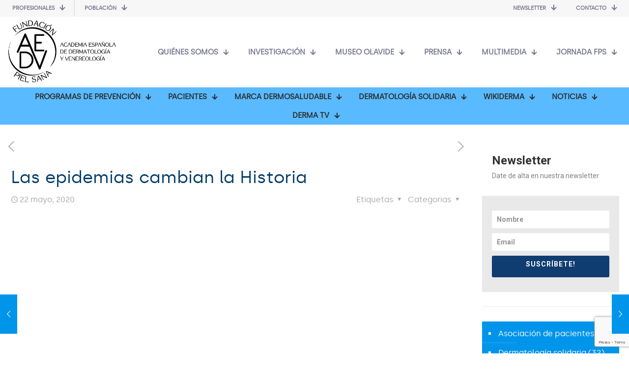

--- FILE ---
content_type: text/html; charset=UTF-8
request_url: https://aedv.fundacionpielsana.es/multimedia/Las_epidemias_cambian_la_Historia/?Las_epidemias_cambian_la_Historia
body_size: 34720
content:
<!DOCTYPE html>
<html lang="es" class="no-js " itemscope itemtype="https://schema.org/Article" >

<head>

<meta charset="UTF-8" />
<script>var et_site_url='https://aedv.fundacionpielsana.es';var et_post_id='27481';function et_core_page_resource_fallback(a,b){"undefined"===typeof b&&(b=a.sheet.cssRules&&0===a.sheet.cssRules.length);b&&(a.onerror=null,a.onload=null,a.href?a.href=et_site_url+"/?et_core_page_resource="+a.id+et_post_id:a.src&&(a.src=et_site_url+"/?et_core_page_resource="+a.id+et_post_id))}
</script><meta name='robots' content='index, follow, max-image-preview:large, max-snippet:-1, max-video-preview:-1' />
	<style>img:is([sizes="auto" i], [sizes^="auto," i]) { contain-intrinsic-size: 3000px 1500px }</style>
	<meta name="description" content="La AEDV es una entidad centenaria que pretende aglutinar a todos los dermatólogos españoles para fomentar el estudio de la piel y de sus enfermedades"/>
<meta property="og:url" content="https://aedv.fundacionpielsana.es/multimedia/Las_epidemias_cambian_la_Historia/?Las_epidemias_cambian_la_Historia"/>
<meta property="og:type" content="article"/>
<meta property="og:title" content="Las epidemias cambian la Historia"/>
<meta property="og:description" content="En esta nueva Píldora de Historia contamos de nuevo con la colaboración del Dr Xavier Sierra i Valentí […]"/>
<link rel="alternate" hreflang="es-ES" href="https://aedv.fundacionpielsana.es/multimedia/Las_epidemias_cambian_la_Historia/?Las_epidemias_cambian_la_Historia"/>
<!-- Global site tag (gtag.js) - Google Analytics -->
<script async src="https://www.googletagmanager.com/gtag/js?id=UA-62943135-1"></script>
<script>
  window.dataLayer = window.dataLayer || [];
  function gtag(){dataLayer.push(arguments);}
  gtag('js', new Date());

  gtag('config', 'UA-62943135-1');
</script><meta name="format-detection" content="telephone=no">
<meta name="viewport" content="width=device-width, initial-scale=1, maximum-scale=1" />
<link rel="shortcut icon" href="https://aedv.fundacionpielsana.es/wp-content/uploads/2020/01/newfavicon.png" type="image/x-icon" />
<meta name="theme-color" content="#ffffff" media="(prefers-color-scheme: light)">
<meta name="theme-color" content="#ffffff" media="(prefers-color-scheme: dark)">

	<!-- This site is optimized with the Yoast SEO plugin v26.1.1 - https://yoast.com/wordpress/plugins/seo/ -->
	<title>Las epidemias cambian la Historia | Fundación Piel Sana AEDV</title>
	<link rel="canonical" href="https://aedv.fundacionpielsana.es/multimedia/las_epidemias_cambian_la_historia/" />
	<meta property="og:locale" content="es_ES" />
	<meta property="og:type" content="article" />
	<meta property="og:title" content="Las epidemias cambian la Historia | Fundación Piel Sana AEDV" />
	<meta property="og:description" content="En esta nueva Píldora de Historia contamos de nuevo con la colaboración del Dr Xavier Sierra i Valentí […]" />
	<meta property="og:url" content="https://aedv.fundacionpielsana.es/multimedia/las_epidemias_cambian_la_historia/" />
	<meta property="og:site_name" content="Fundación Piel Sana AEDV" />
	<meta property="article:publisher" content="https://www.facebook.com/fundacionpielsana/" />
	<meta property="article:published_time" content="2020-05-22T14:14:36+00:00" />
	<meta property="article:modified_time" content="2021-12-14T12:38:09+00:00" />
	<meta name="author" content="Redacción FPS" />
	<meta name="twitter:card" content="summary_large_image" />
	<meta name="twitter:creator" content="@pielsana_aedv" />
	<meta name="twitter:site" content="@pielsana_aedv" />
	<meta name="twitter:label1" content="Escrito por" />
	<meta name="twitter:data1" content="Redacción FPS" />
	<script type="application/ld+json" class="yoast-schema-graph">{"@context":"https://schema.org","@graph":[{"@type":"Article","@id":"https://aedv.fundacionpielsana.es/multimedia/las_epidemias_cambian_la_historia/#article","isPartOf":{"@id":"https://aedv.fundacionpielsana.es/multimedia/las_epidemias_cambian_la_historia/"},"author":{"name":"Redacción FPS","@id":"https://aedv.fundacionpielsana.es/#/schema/person/45ba3ea097bf771e9ec3d28b60f877ac"},"headline":"Las epidemias cambian la Historia","datePublished":"2020-05-22T14:14:36+00:00","dateModified":"2021-12-14T12:38:09+00:00","mainEntityOfPage":{"@id":"https://aedv.fundacionpielsana.es/multimedia/las_epidemias_cambian_la_historia/"},"wordCount":90,"publisher":{"@id":"https://aedv.fundacionpielsana.es/#organization"},"keywords":["coronavirus","historia de la medicina","pandemia","Píldoras de Historia"],"articleSection":["Multimedia"],"inLanguage":"es"},{"@type":"WebPage","@id":"https://aedv.fundacionpielsana.es/multimedia/las_epidemias_cambian_la_historia/","url":"https://aedv.fundacionpielsana.es/multimedia/las_epidemias_cambian_la_historia/","name":"Las epidemias cambian la Historia | Fundación Piel Sana AEDV","isPartOf":{"@id":"https://aedv.fundacionpielsana.es/#website"},"datePublished":"2020-05-22T14:14:36+00:00","dateModified":"2021-12-14T12:38:09+00:00","breadcrumb":{"@id":"https://aedv.fundacionpielsana.es/multimedia/las_epidemias_cambian_la_historia/#breadcrumb"},"inLanguage":"es","potentialAction":[{"@type":"ReadAction","target":["https://aedv.fundacionpielsana.es/multimedia/las_epidemias_cambian_la_historia/"]}]},{"@type":"BreadcrumbList","@id":"https://aedv.fundacionpielsana.es/multimedia/las_epidemias_cambian_la_historia/#breadcrumb","itemListElement":[{"@type":"ListItem","position":1,"name":"Portada","item":"https://aedv.fundacionpielsana.es/"},{"@type":"ListItem","position":2,"name":"Las epidemias cambian la Historia"}]},{"@type":"WebSite","@id":"https://aedv.fundacionpielsana.es/#website","url":"https://aedv.fundacionpielsana.es/","name":"Fundación Piel Sana AEDV","description":"La Fundación Piel Sana AEDV es una organización sin ánimo de lucro que nace en el año 2007 impulsada por la Academia Española de Dermatología (AEDV), que es la sociedad médica a la que pertenecen la práctica totalidad de dermatólogos de nuestro país.","publisher":{"@id":"https://aedv.fundacionpielsana.es/#organization"},"potentialAction":[{"@type":"SearchAction","target":{"@type":"EntryPoint","urlTemplate":"https://aedv.fundacionpielsana.es/?s={search_term_string}"},"query-input":{"@type":"PropertyValueSpecification","valueRequired":true,"valueName":"search_term_string"}}],"inLanguage":"es"},{"@type":"Organization","@id":"https://aedv.fundacionpielsana.es/#organization","name":"Fundación Piel Sana Academia Española de Dermatología y Venereología","url":"https://aedv.fundacionpielsana.es/","logo":{"@type":"ImageObject","inLanguage":"es","@id":"https://aedv.fundacionpielsana.es/#/schema/logo/image/","url":"https://aedv.fundacionpielsana.es/wp-content/uploads/2022/05/logos2x.png","contentUrl":"https://aedv.fundacionpielsana.es/wp-content/uploads/2022/05/logos2x.png","width":650,"height":434,"caption":"Fundación Piel Sana Academia Española de Dermatología y Venereología"},"image":{"@id":"https://aedv.fundacionpielsana.es/#/schema/logo/image/"},"sameAs":["https://www.facebook.com/fundacionpielsana/","https://x.com/pielsana_aedv","https://www.linkedin.com/company/fundacion-piel-sana-de-la-aedv/","https://www.instagram.com/fundacionpielsana/","https://www.youtube.com/channel/UCbcB71AvcYM9CA0bCJm7ssw"]},{"@type":"Person","@id":"https://aedv.fundacionpielsana.es/#/schema/person/45ba3ea097bf771e9ec3d28b60f877ac","name":"Redacción FPS","image":{"@type":"ImageObject","inLanguage":"es","@id":"https://aedv.fundacionpielsana.es/#/schema/person/image/","url":"https://secure.gravatar.com/avatar/1c482623d7ef2a7a81af0c76cbdea70110c29fa9de4cad899d3907ccbc4333fd?s=96&d=mm&r=g","contentUrl":"https://secure.gravatar.com/avatar/1c482623d7ef2a7a81af0c76cbdea70110c29fa9de4cad899d3907ccbc4333fd?s=96&d=mm&r=g","caption":"Redacción FPS"},"url":"https://aedv.fundacionpielsana.es/author/redaccionfps/"}]}</script>
	<!-- / Yoast SEO plugin. -->


<link rel='dns-prefetch' href='//fonts.googleapis.com' />
<link href='https://fonts.gstatic.com' crossorigin rel='preconnect' />
<link rel="alternate" type="application/rss+xml" title="Fundación Piel Sana AEDV &raquo; Feed" href="https://aedv.fundacionpielsana.es/feed/" />
<link rel="alternate" type="application/rss+xml" title="Fundación Piel Sana AEDV &raquo; Feed de los comentarios" href="https://aedv.fundacionpielsana.es/comments/feed/" />
<style id='wp-emoji-styles-inline-css' type='text/css'>

	img.wp-smiley, img.emoji {
		display: inline !important;
		border: none !important;
		box-shadow: none !important;
		height: 1em !important;
		width: 1em !important;
		margin: 0 0.07em !important;
		vertical-align: -0.1em !important;
		background: none !important;
		padding: 0 !important;
	}
</style>
<link rel='stylesheet' id='wp-block-library-css' href='https://aedv.fundacionpielsana.es/wp-includes/css/dist/block-library/style.min.css?ver=6.8.3' type='text/css' media='all' />
<style id='classic-theme-styles-inline-css' type='text/css'>
/*! This file is auto-generated */
.wp-block-button__link{color:#fff;background-color:#32373c;border-radius:9999px;box-shadow:none;text-decoration:none;padding:calc(.667em + 2px) calc(1.333em + 2px);font-size:1.125em}.wp-block-file__button{background:#32373c;color:#fff;text-decoration:none}
</style>
<link rel='stylesheet' id='a-z-listing-block-css' href='https://aedv.fundacionpielsana.es/wp-content/plugins/a-z-listing/css/a-z-listing-default.css?ver=4.3.1' type='text/css' media='all' />
<style id='global-styles-inline-css' type='text/css'>
:root{--wp--preset--aspect-ratio--square: 1;--wp--preset--aspect-ratio--4-3: 4/3;--wp--preset--aspect-ratio--3-4: 3/4;--wp--preset--aspect-ratio--3-2: 3/2;--wp--preset--aspect-ratio--2-3: 2/3;--wp--preset--aspect-ratio--16-9: 16/9;--wp--preset--aspect-ratio--9-16: 9/16;--wp--preset--color--black: #000000;--wp--preset--color--cyan-bluish-gray: #abb8c3;--wp--preset--color--white: #ffffff;--wp--preset--color--pale-pink: #f78da7;--wp--preset--color--vivid-red: #cf2e2e;--wp--preset--color--luminous-vivid-orange: #ff6900;--wp--preset--color--luminous-vivid-amber: #fcb900;--wp--preset--color--light-green-cyan: #7bdcb5;--wp--preset--color--vivid-green-cyan: #00d084;--wp--preset--color--pale-cyan-blue: #8ed1fc;--wp--preset--color--vivid-cyan-blue: #0693e3;--wp--preset--color--vivid-purple: #9b51e0;--wp--preset--gradient--vivid-cyan-blue-to-vivid-purple: linear-gradient(135deg,rgba(6,147,227,1) 0%,rgb(155,81,224) 100%);--wp--preset--gradient--light-green-cyan-to-vivid-green-cyan: linear-gradient(135deg,rgb(122,220,180) 0%,rgb(0,208,130) 100%);--wp--preset--gradient--luminous-vivid-amber-to-luminous-vivid-orange: linear-gradient(135deg,rgba(252,185,0,1) 0%,rgba(255,105,0,1) 100%);--wp--preset--gradient--luminous-vivid-orange-to-vivid-red: linear-gradient(135deg,rgba(255,105,0,1) 0%,rgb(207,46,46) 100%);--wp--preset--gradient--very-light-gray-to-cyan-bluish-gray: linear-gradient(135deg,rgb(238,238,238) 0%,rgb(169,184,195) 100%);--wp--preset--gradient--cool-to-warm-spectrum: linear-gradient(135deg,rgb(74,234,220) 0%,rgb(151,120,209) 20%,rgb(207,42,186) 40%,rgb(238,44,130) 60%,rgb(251,105,98) 80%,rgb(254,248,76) 100%);--wp--preset--gradient--blush-light-purple: linear-gradient(135deg,rgb(255,206,236) 0%,rgb(152,150,240) 100%);--wp--preset--gradient--blush-bordeaux: linear-gradient(135deg,rgb(254,205,165) 0%,rgb(254,45,45) 50%,rgb(107,0,62) 100%);--wp--preset--gradient--luminous-dusk: linear-gradient(135deg,rgb(255,203,112) 0%,rgb(199,81,192) 50%,rgb(65,88,208) 100%);--wp--preset--gradient--pale-ocean: linear-gradient(135deg,rgb(255,245,203) 0%,rgb(182,227,212) 50%,rgb(51,167,181) 100%);--wp--preset--gradient--electric-grass: linear-gradient(135deg,rgb(202,248,128) 0%,rgb(113,206,126) 100%);--wp--preset--gradient--midnight: linear-gradient(135deg,rgb(2,3,129) 0%,rgb(40,116,252) 100%);--wp--preset--font-size--small: 13px;--wp--preset--font-size--medium: 20px;--wp--preset--font-size--large: 36px;--wp--preset--font-size--x-large: 42px;--wp--preset--spacing--20: 0.44rem;--wp--preset--spacing--30: 0.67rem;--wp--preset--spacing--40: 1rem;--wp--preset--spacing--50: 1.5rem;--wp--preset--spacing--60: 2.25rem;--wp--preset--spacing--70: 3.38rem;--wp--preset--spacing--80: 5.06rem;--wp--preset--shadow--natural: 6px 6px 9px rgba(0, 0, 0, 0.2);--wp--preset--shadow--deep: 12px 12px 50px rgba(0, 0, 0, 0.4);--wp--preset--shadow--sharp: 6px 6px 0px rgba(0, 0, 0, 0.2);--wp--preset--shadow--outlined: 6px 6px 0px -3px rgba(255, 255, 255, 1), 6px 6px rgba(0, 0, 0, 1);--wp--preset--shadow--crisp: 6px 6px 0px rgba(0, 0, 0, 1);}:where(.is-layout-flex){gap: 0.5em;}:where(.is-layout-grid){gap: 0.5em;}body .is-layout-flex{display: flex;}.is-layout-flex{flex-wrap: wrap;align-items: center;}.is-layout-flex > :is(*, div){margin: 0;}body .is-layout-grid{display: grid;}.is-layout-grid > :is(*, div){margin: 0;}:where(.wp-block-columns.is-layout-flex){gap: 2em;}:where(.wp-block-columns.is-layout-grid){gap: 2em;}:where(.wp-block-post-template.is-layout-flex){gap: 1.25em;}:where(.wp-block-post-template.is-layout-grid){gap: 1.25em;}.has-black-color{color: var(--wp--preset--color--black) !important;}.has-cyan-bluish-gray-color{color: var(--wp--preset--color--cyan-bluish-gray) !important;}.has-white-color{color: var(--wp--preset--color--white) !important;}.has-pale-pink-color{color: var(--wp--preset--color--pale-pink) !important;}.has-vivid-red-color{color: var(--wp--preset--color--vivid-red) !important;}.has-luminous-vivid-orange-color{color: var(--wp--preset--color--luminous-vivid-orange) !important;}.has-luminous-vivid-amber-color{color: var(--wp--preset--color--luminous-vivid-amber) !important;}.has-light-green-cyan-color{color: var(--wp--preset--color--light-green-cyan) !important;}.has-vivid-green-cyan-color{color: var(--wp--preset--color--vivid-green-cyan) !important;}.has-pale-cyan-blue-color{color: var(--wp--preset--color--pale-cyan-blue) !important;}.has-vivid-cyan-blue-color{color: var(--wp--preset--color--vivid-cyan-blue) !important;}.has-vivid-purple-color{color: var(--wp--preset--color--vivid-purple) !important;}.has-black-background-color{background-color: var(--wp--preset--color--black) !important;}.has-cyan-bluish-gray-background-color{background-color: var(--wp--preset--color--cyan-bluish-gray) !important;}.has-white-background-color{background-color: var(--wp--preset--color--white) !important;}.has-pale-pink-background-color{background-color: var(--wp--preset--color--pale-pink) !important;}.has-vivid-red-background-color{background-color: var(--wp--preset--color--vivid-red) !important;}.has-luminous-vivid-orange-background-color{background-color: var(--wp--preset--color--luminous-vivid-orange) !important;}.has-luminous-vivid-amber-background-color{background-color: var(--wp--preset--color--luminous-vivid-amber) !important;}.has-light-green-cyan-background-color{background-color: var(--wp--preset--color--light-green-cyan) !important;}.has-vivid-green-cyan-background-color{background-color: var(--wp--preset--color--vivid-green-cyan) !important;}.has-pale-cyan-blue-background-color{background-color: var(--wp--preset--color--pale-cyan-blue) !important;}.has-vivid-cyan-blue-background-color{background-color: var(--wp--preset--color--vivid-cyan-blue) !important;}.has-vivid-purple-background-color{background-color: var(--wp--preset--color--vivid-purple) !important;}.has-black-border-color{border-color: var(--wp--preset--color--black) !important;}.has-cyan-bluish-gray-border-color{border-color: var(--wp--preset--color--cyan-bluish-gray) !important;}.has-white-border-color{border-color: var(--wp--preset--color--white) !important;}.has-pale-pink-border-color{border-color: var(--wp--preset--color--pale-pink) !important;}.has-vivid-red-border-color{border-color: var(--wp--preset--color--vivid-red) !important;}.has-luminous-vivid-orange-border-color{border-color: var(--wp--preset--color--luminous-vivid-orange) !important;}.has-luminous-vivid-amber-border-color{border-color: var(--wp--preset--color--luminous-vivid-amber) !important;}.has-light-green-cyan-border-color{border-color: var(--wp--preset--color--light-green-cyan) !important;}.has-vivid-green-cyan-border-color{border-color: var(--wp--preset--color--vivid-green-cyan) !important;}.has-pale-cyan-blue-border-color{border-color: var(--wp--preset--color--pale-cyan-blue) !important;}.has-vivid-cyan-blue-border-color{border-color: var(--wp--preset--color--vivid-cyan-blue) !important;}.has-vivid-purple-border-color{border-color: var(--wp--preset--color--vivid-purple) !important;}.has-vivid-cyan-blue-to-vivid-purple-gradient-background{background: var(--wp--preset--gradient--vivid-cyan-blue-to-vivid-purple) !important;}.has-light-green-cyan-to-vivid-green-cyan-gradient-background{background: var(--wp--preset--gradient--light-green-cyan-to-vivid-green-cyan) !important;}.has-luminous-vivid-amber-to-luminous-vivid-orange-gradient-background{background: var(--wp--preset--gradient--luminous-vivid-amber-to-luminous-vivid-orange) !important;}.has-luminous-vivid-orange-to-vivid-red-gradient-background{background: var(--wp--preset--gradient--luminous-vivid-orange-to-vivid-red) !important;}.has-very-light-gray-to-cyan-bluish-gray-gradient-background{background: var(--wp--preset--gradient--very-light-gray-to-cyan-bluish-gray) !important;}.has-cool-to-warm-spectrum-gradient-background{background: var(--wp--preset--gradient--cool-to-warm-spectrum) !important;}.has-blush-light-purple-gradient-background{background: var(--wp--preset--gradient--blush-light-purple) !important;}.has-blush-bordeaux-gradient-background{background: var(--wp--preset--gradient--blush-bordeaux) !important;}.has-luminous-dusk-gradient-background{background: var(--wp--preset--gradient--luminous-dusk) !important;}.has-pale-ocean-gradient-background{background: var(--wp--preset--gradient--pale-ocean) !important;}.has-electric-grass-gradient-background{background: var(--wp--preset--gradient--electric-grass) !important;}.has-midnight-gradient-background{background: var(--wp--preset--gradient--midnight) !important;}.has-small-font-size{font-size: var(--wp--preset--font-size--small) !important;}.has-medium-font-size{font-size: var(--wp--preset--font-size--medium) !important;}.has-large-font-size{font-size: var(--wp--preset--font-size--large) !important;}.has-x-large-font-size{font-size: var(--wp--preset--font-size--x-large) !important;}
:where(.wp-block-post-template.is-layout-flex){gap: 1.25em;}:where(.wp-block-post-template.is-layout-grid){gap: 1.25em;}
:where(.wp-block-columns.is-layout-flex){gap: 2em;}:where(.wp-block-columns.is-layout-grid){gap: 2em;}
:root :where(.wp-block-pullquote){font-size: 1.5em;line-height: 1.6;}
</style>
<link rel='stylesheet' id='contact-form-7-css' href='https://aedv.fundacionpielsana.es/wp-content/plugins/contact-form-7/includes/css/styles.css?ver=6.1.2' type='text/css' media='all' />
<link rel='stylesheet' id='wpcf7-redirect-script-frontend-css' href='https://aedv.fundacionpielsana.es/wp-content/plugins/wpcf7-redirect/build/assets/frontend-script.css?ver=2c532d7e2be36f6af233' type='text/css' media='all' />
<link rel='stylesheet' id='mfn-be-css' href='https://aedv.fundacionpielsana.es/wp-content/themes/betheme/css/be.css?ver=28.1.9' type='text/css' media='all' />
<link rel='stylesheet' id='mfn-animations-css' href='https://aedv.fundacionpielsana.es/wp-content/themes/betheme/assets/animations/animations.min.css?ver=28.1.9' type='text/css' media='all' />
<link rel='stylesheet' id='mfn-font-awesome-css' href='https://aedv.fundacionpielsana.es/wp-content/themes/betheme/fonts/fontawesome/fontawesome.css?ver=28.1.9' type='text/css' media='all' />
<link rel='stylesheet' id='mfn-responsive-css' href='https://aedv.fundacionpielsana.es/wp-content/themes/betheme/css/responsive.css?ver=28.1.9' type='text/css' media='all' />
<link rel='stylesheet' id='mfn-fonts-css' href='https://fonts.googleapis.com/css?family=Yeseva+One%3A1%2C300%2C400%2C400italic%2C500%2C600%2C600italic%2C800&#038;display=swap&#038;ver=6.8.3' type='text/css' media='all' />
<link rel='stylesheet' id='uacf7-frontend-style-css' href='https://aedv.fundacionpielsana.es/wp-content/plugins/ultimate-addons-for-contact-form-7/assets/css/uacf7-frontend.css?ver=6.8.3' type='text/css' media='all' />
<link rel='stylesheet' id='uacf7-form-style-css' href='https://aedv.fundacionpielsana.es/wp-content/plugins/ultimate-addons-for-contact-form-7/assets/css/form-style.css?ver=6.8.3' type='text/css' media='all' />
<link rel='stylesheet' id='uacf7-column-css' href='https://aedv.fundacionpielsana.es/wp-content/plugins/ultimate-addons-for-contact-form-7/addons/column/grid/columns.css?ver=6.8.3' type='text/css' media='all' />
<link rel='stylesheet' id='dashicons-css' href='https://aedv.fundacionpielsana.es/wp-includes/css/dashicons.min.css?ver=6.8.3' type='text/css' media='all' />
<link rel='stylesheet' id='a-z-listing-css' href='https://aedv.fundacionpielsana.es/wp-content/plugins/a-z-listing/css/a-z-listing-default.css?ver=4.3.1' type='text/css' media='all' />
<link rel='stylesheet' id='cf7cf-style-css' href='https://aedv.fundacionpielsana.es/wp-content/plugins/cf7-conditional-fields/style.css?ver=2.6.4' type='text/css' media='all' />
<style id='mfn-dynamic-inline-css' type='text/css'>
@font-face{font-family:"SILKA REGULAR";src:url("https://aedv.fundacionpielsana.es/wp-content/uploads/2024/11/silka-regular-webfont.woff#36262") format("woff"),url("https://aedv.fundacionpielsana.es/wp-content/uploads/2024/11/silka-regular-webfont.ttf#36263") format("truetype");font-weight:normal;font-style:normal;font-display:swap}
html{background-color:#ffffff}#Wrapper,#Content,.mfn-popup .mfn-popup-content,.mfn-off-canvas-sidebar .mfn-off-canvas-content-wrapper,.mfn-cart-holder,.mfn-header-login,#Top_bar .search_wrapper,#Top_bar .top_bar_right .mfn-live-search-box,.column_livesearch .mfn-live-search-wrapper,.column_livesearch .mfn-live-search-box{background-color:#ffffff}.layout-boxed.mfn-bebuilder-header.mfn-ui #Wrapper .mfn-only-sample-content{background-color:#ffffff}body:not(.template-slider) #Header{min-height:0px}body.header-below:not(.template-slider) #Header{padding-top:0px}#Footer .widgets_wrapper{padding:20px 0 20px 0}.has-search-overlay.search-overlay-opened #search-overlay{background-color:rgba(0,0,0,0.6)}.elementor-page.elementor-default #Content .the_content .section_wrapper{max-width:100%}.elementor-page.elementor-default #Content .section.the_content{width:100%}.elementor-page.elementor-default #Content .section_wrapper .the_content_wrapper{margin-left:0;margin-right:0;width:100%}body,span.date_label,.timeline_items li h3 span,input[type="date"],input[type="text"],input[type="password"],input[type="tel"],input[type="email"],input[type="url"],textarea,select,.offer_li .title h3,.mfn-menu-item-megamenu{font-family:"SILKA REGULAR",-apple-system,BlinkMacSystemFont,"Segoe UI",Roboto,Oxygen-Sans,Ubuntu,Cantarell,"Helvetica Neue",sans-serif}.lead,.big{font-family:"SILKA REGULAR",-apple-system,BlinkMacSystemFont,"Segoe UI",Roboto,Oxygen-Sans,Ubuntu,Cantarell,"Helvetica Neue",sans-serif}#menu > ul > li > a,#overlay-menu ul li a{font-family:"SILKA REGULAR",-apple-system,BlinkMacSystemFont,"Segoe UI",Roboto,Oxygen-Sans,Ubuntu,Cantarell,"Helvetica Neue",sans-serif}#Subheader .title{font-family:"SILKA REGULAR",-apple-system,BlinkMacSystemFont,"Segoe UI",Roboto,Oxygen-Sans,Ubuntu,Cantarell,"Helvetica Neue",sans-serif}h1,h2,h3,h4,.text-logo #logo{font-family:"SILKA REGULAR",-apple-system,BlinkMacSystemFont,"Segoe UI",Roboto,Oxygen-Sans,Ubuntu,Cantarell,"Helvetica Neue",sans-serif}h5,h6{font-family:"SILKA REGULAR",-apple-system,BlinkMacSystemFont,"Segoe UI",Roboto,Oxygen-Sans,Ubuntu,Cantarell,"Helvetica Neue",sans-serif}blockquote{font-family:"Yeseva One",-apple-system,BlinkMacSystemFont,"Segoe UI",Roboto,Oxygen-Sans,Ubuntu,Cantarell,"Helvetica Neue",sans-serif}.chart_box .chart .num,.counter .desc_wrapper .number-wrapper,.how_it_works .image .number,.pricing-box .plan-header .price,.quick_fact .number-wrapper,.woocommerce .product div.entry-summary .price{font-family:"Yeseva One",-apple-system,BlinkMacSystemFont,"Segoe UI",Roboto,Oxygen-Sans,Ubuntu,Cantarell,"Helvetica Neue",sans-serif}body,.mfn-menu-item-megamenu{font-size:16px;line-height:25px;font-weight:300;letter-spacing:0px}.lead,.big{font-size:25px;line-height:27px;font-weight:400;letter-spacing:0px}#menu > ul > li > a,#overlay-menu ul li a{font-size:21px;font-weight:400;letter-spacing:0px}#overlay-menu ul li a{line-height:31.5px}#Subheader .title{font-size:27px;line-height:32px;font-weight:400;letter-spacing:1px;font-style:italic}h1,.text-logo #logo{font-size:50px;line-height:50px;font-weight:400;letter-spacing:0px}h2{font-size:40px;line-height:54px;font-weight:300;letter-spacing:0px}h3,.woocommerce ul.products li.product h3,.woocommerce #customer_login h2{font-size:21px;line-height:24px;font-weight:300;letter-spacing:0px}h4,.woocommerce .woocommerce-order-details__title,.woocommerce .wc-bacs-bank-details-heading,.woocommerce .woocommerce-customer-details h2{font-size:21px;line-height:25px;font-weight:500;letter-spacing:0px}h5{font-size:15px;line-height:25px;font-weight:700;letter-spacing:0px}h6{font-size:14px;line-height:25px;font-weight:400;letter-spacing:0px}#Intro .intro-title{font-size:70px;line-height:70px;font-weight:400;letter-spacing:0px}@media only screen and (min-width:768px) and (max-width:959px){body,.mfn-menu-item-megamenu{font-size:16px;line-height:25px;font-weight:300;letter-spacing:0px}.lead,.big{font-size:25px;line-height:27px;font-weight:400;letter-spacing:0px}#menu > ul > li > a,#overlay-menu ul li a{font-size:21px;font-weight:400;letter-spacing:0px}#overlay-menu ul li a{line-height:31.5px}#Subheader .title{font-size:27px;line-height:32px;font-weight:400;letter-spacing:1px;font-style:italic}h1,.text-logo #logo{font-size:50px;line-height:50px;font-weight:400;letter-spacing:0px}h2{font-size:40px;line-height:54px;font-weight:300;letter-spacing:0px}h3,.woocommerce ul.products li.product h3,.woocommerce #customer_login h2{font-size:21px;line-height:24px;font-weight:300;letter-spacing:0px}h4,.woocommerce .woocommerce-order-details__title,.woocommerce .wc-bacs-bank-details-heading,.woocommerce .woocommerce-customer-details h2{font-size:21px;line-height:25px;font-weight:500;letter-spacing:0px}h5{font-size:15px;line-height:25px;font-weight:700;letter-spacing:0px}h6{font-size:14px;line-height:25px;font-weight:400;letter-spacing:0px}#Intro .intro-title{font-size:70px;line-height:70px;font-weight:400;letter-spacing:0px}blockquote{font-size:15px}.chart_box .chart .num{font-size:45px;line-height:45px}.counter .desc_wrapper .number-wrapper{font-size:45px;line-height:45px}.counter .desc_wrapper .title{font-size:14px;line-height:18px}.faq .question .title{font-size:14px}.fancy_heading .title{font-size:38px;line-height:38px}.offer .offer_li .desc_wrapper .title h3{font-size:32px;line-height:32px}.offer_thumb_ul li.offer_thumb_li .desc_wrapper .title h3{font-size:32px;line-height:32px}.pricing-box .plan-header h2{font-size:27px;line-height:27px}.pricing-box .plan-header .price > span{font-size:40px;line-height:40px}.pricing-box .plan-header .price sup.currency{font-size:18px;line-height:18px}.pricing-box .plan-header .price sup.period{font-size:14px;line-height:14px}.quick_fact .number-wrapper{font-size:80px;line-height:80px}.trailer_box .desc h2{font-size:27px;line-height:27px}.widget > h3{font-size:17px;line-height:20px}}@media only screen and (min-width:480px) and (max-width:767px){body,.mfn-menu-item-megamenu{font-size:16px;line-height:25px;font-weight:300;letter-spacing:0px}.lead,.big{font-size:25px;line-height:27px;font-weight:400;letter-spacing:0px}#menu > ul > li > a,#overlay-menu ul li a{font-size:21px;font-weight:400;letter-spacing:0px}#overlay-menu ul li a{line-height:31.5px}#Subheader .title{font-size:27px;line-height:32px;font-weight:400;letter-spacing:1px;font-style:italic}h1,.text-logo #logo{font-size:50px;line-height:50px;font-weight:400;letter-spacing:0px}h2{font-size:40px;line-height:54px;font-weight:300;letter-spacing:0px}h3,.woocommerce ul.products li.product h3,.woocommerce #customer_login h2{font-size:21px;line-height:24px;font-weight:300;letter-spacing:0px}h4,.woocommerce .woocommerce-order-details__title,.woocommerce .wc-bacs-bank-details-heading,.woocommerce .woocommerce-customer-details h2{font-size:21px;line-height:25px;font-weight:500;letter-spacing:0px}h5{font-size:15px;line-height:25px;font-weight:700;letter-spacing:0px}h6{font-size:14px;line-height:25px;font-weight:400;letter-spacing:0px}#Intro .intro-title{font-size:70px;line-height:70px;font-weight:400;letter-spacing:0px}blockquote{font-size:14px}.chart_box .chart .num{font-size:40px;line-height:40px}.counter .desc_wrapper .number-wrapper{font-size:40px;line-height:40px}.counter .desc_wrapper .title{font-size:13px;line-height:16px}.faq .question .title{font-size:13px}.fancy_heading .title{font-size:34px;line-height:34px}.offer .offer_li .desc_wrapper .title h3{font-size:28px;line-height:28px}.offer_thumb_ul li.offer_thumb_li .desc_wrapper .title h3{font-size:28px;line-height:28px}.pricing-box .plan-header h2{font-size:24px;line-height:24px}.pricing-box .plan-header .price > span{font-size:34px;line-height:34px}.pricing-box .plan-header .price sup.currency{font-size:16px;line-height:16px}.pricing-box .plan-header .price sup.period{font-size:13px;line-height:13px}.quick_fact .number-wrapper{font-size:70px;line-height:70px}.trailer_box .desc h2{font-size:24px;line-height:24px}.widget > h3{font-size:16px;line-height:19px}}@media only screen and (max-width:479px){body,.mfn-menu-item-megamenu{font-size:16px;line-height:25px;font-weight:300;letter-spacing:0px}.lead,.big{font-size:25px;line-height:27px;font-weight:400;letter-spacing:0px}#menu > ul > li > a,#overlay-menu ul li a{font-size:21px;font-weight:400;letter-spacing:0px}#overlay-menu ul li a{line-height:31.5px}#Subheader .title{font-size:27px;line-height:32px;font-weight:400;letter-spacing:1px;font-style:italic}h1,.text-logo #logo{font-size:50px;line-height:50px;font-weight:400;letter-spacing:0px}h2{font-size:40px;line-height:54px;font-weight:300;letter-spacing:0px}h3,.woocommerce ul.products li.product h3,.woocommerce #customer_login h2{font-size:21px;line-height:24px;font-weight:300;letter-spacing:0px}h4,.woocommerce .woocommerce-order-details__title,.woocommerce .wc-bacs-bank-details-heading,.woocommerce .woocommerce-customer-details h2{font-size:21px;line-height:25px;font-weight:500;letter-spacing:0px}h5{font-size:15px;line-height:25px;font-weight:700;letter-spacing:0px}h6{font-size:14px;line-height:25px;font-weight:400;letter-spacing:0px}#Intro .intro-title{font-size:70px;line-height:70px;font-weight:400;letter-spacing:0px}blockquote{font-size:13px}.chart_box .chart .num{font-size:35px;line-height:35px}.counter .desc_wrapper .number-wrapper{font-size:35px;line-height:35px}.counter .desc_wrapper .title{font-size:13px;line-height:26px}.faq .question .title{font-size:13px}.fancy_heading .title{font-size:30px;line-height:30px}.offer .offer_li .desc_wrapper .title h3{font-size:26px;line-height:26px}.offer_thumb_ul li.offer_thumb_li .desc_wrapper .title h3{font-size:26px;line-height:26px}.pricing-box .plan-header h2{font-size:21px;line-height:21px}.pricing-box .plan-header .price > span{font-size:32px;line-height:32px}.pricing-box .plan-header .price sup.currency{font-size:14px;line-height:14px}.pricing-box .plan-header .price sup.period{font-size:13px;line-height:13px}.quick_fact .number-wrapper{font-size:60px;line-height:60px}.trailer_box .desc h2{font-size:21px;line-height:21px}.widget > h3{font-size:15px;line-height:18px}}.with_aside .sidebar.columns{width:25%}.with_aside .sections_group{width:75%}.aside_both .sidebar.columns{width:20%}.aside_both .sidebar.sidebar-1{margin-left:-80%}.aside_both .sections_group{width:60%;margin-left:20%}@media only screen and (min-width:1240px){#Wrapper,.with_aside .content_wrapper{max-width:1300px}body.layout-boxed.mfn-header-scrolled .mfn-header-tmpl.mfn-sticky-layout-width{max-width:1300px;left:0;right:0;margin-left:auto;margin-right:auto}body.layout-boxed:not(.mfn-header-scrolled) .mfn-header-tmpl.mfn-header-layout-width,body.layout-boxed .mfn-header-tmpl.mfn-header-layout-width:not(.mfn-hasSticky){max-width:1300px;left:0;right:0;margin-left:auto;margin-right:auto}body.layout-boxed.mfn-bebuilder-header.mfn-ui .mfn-only-sample-content{max-width:1300px;margin-left:auto;margin-right:auto}.section_wrapper,.container{max-width:1280px}.layout-boxed.header-boxed #Top_bar.is-sticky{max-width:1300px}}@media only screen and (max-width:767px){#Wrapper{max-width:calc(100% - 67px)}.content_wrapper .section_wrapper,.container,.four.columns .widget-area{max-width:550px !important;padding-left:33px;padding-right:33px}}body{--mfn-button-font-family:inherit;--mfn-button-font-size:16px;--mfn-button-font-weight:300;--mfn-button-font-style:inherit;--mfn-button-letter-spacing:0px;--mfn-button-padding:16px 20px 16px 20px;--mfn-button-border-width:0;--mfn-button-border-radius:;--mfn-button-gap:10px;--mfn-button-transition:0.2s;--mfn-button-color:#ffffff;--mfn-button-color-hover:#ffffff;--mfn-button-bg:#008acb;--mfn-button-bg-hover:#007dbe;--mfn-button-border-color:transparent;--mfn-button-border-color-hover:transparent;--mfn-button-icon-color:#ffffff;--mfn-button-icon-color-hover:#ffffff;--mfn-button-box-shadow:unset;--mfn-button-theme-color:#ffffff;--mfn-button-theme-color-hover:#ffffff;--mfn-button-theme-bg:#0095eb;--mfn-button-theme-bg-hover:#0088de;--mfn-button-theme-border-color:transparent;--mfn-button-theme-border-color-hover:transparent;--mfn-button-theme-icon-color:#ffffff;--mfn-button-theme-icon-color-hover:#ffffff;--mfn-button-theme-box-shadow:unset;--mfn-button-shop-color:#ffffff;--mfn-button-shop-color-hover:#ffffff;--mfn-button-shop-bg:#0095eb;--mfn-button-shop-bg-hover:#0088de;--mfn-button-shop-border-color:transparent;--mfn-button-shop-border-color-hover:transparent;--mfn-button-shop-icon-color:#626262;--mfn-button-shop-icon-color-hover:#626262;--mfn-button-shop-box-shadow:unset;--mfn-button-action-color:#747474;--mfn-button-action-color-hover:#747474;--mfn-button-action-bg:#f7f7f7;--mfn-button-action-bg-hover:#eaeaea;--mfn-button-action-border-color:transparent;--mfn-button-action-border-color-hover:transparent;--mfn-button-action-icon-color:#626262;--mfn-button-action-icon-color-hover:#626262;--mfn-button-action-box-shadow:unset}@media only screen and (max-width:959px){body{}}@media only screen and (max-width:768px){body{}}.mfn-cookies,.mfn-cookies-reopen{--mfn-gdpr2-container-text-color:#626262;--mfn-gdpr2-container-strong-color:#07070a;--mfn-gdpr2-container-bg:#ffffff;--mfn-gdpr2-container-overlay:rgba(25,37,48,0.6);--mfn-gdpr2-details-box-bg:#fbfbfb;--mfn-gdpr2-details-switch-bg:#00032a;--mfn-gdpr2-details-switch-bg-active:#5acb65;--mfn-gdpr2-tabs-text-color:#07070a;--mfn-gdpr2-tabs-text-color-active:#0089f7;--mfn-gdpr2-tabs-border:rgba(8,8,14,0.1);--mfn-gdpr2-buttons-box-bg:#fbfbfb;--mfn-gdpr2-reopen-background:#fff;--mfn-gdpr2-reopen-color:#222}#Top_bar #logo,.header-fixed #Top_bar #logo,.header-plain #Top_bar #logo,.header-transparent #Top_bar #logo{height:60px;line-height:60px;padding:15px 0}.logo-overflow #Top_bar:not(.is-sticky) .logo{height:90px}#Top_bar .menu > li > a{padding:15px 0}.menu-highlight:not(.header-creative) #Top_bar .menu > li > a{margin:20px 0}.header-plain:not(.menu-highlight) #Top_bar .menu > li > a span:not(.description){line-height:90px}.header-fixed #Top_bar .menu > li > a{padding:30px 0}@media only screen and (max-width:767px){.mobile-header-mini #Top_bar #logo{height:50px!important;line-height:50px!important;margin:5px 0}}#Top_bar #logo img.svg{width:100px}.image_frame,.wp-caption{border-width:0px}.alert{border-radius:0px}#Top_bar .top_bar_right .top-bar-right-input input{width:200px}.mfn-live-search-box .mfn-live-search-list{max-height:300px}#Side_slide{right:-250px;width:250px}#Side_slide.left{left:-250px}.blog-teaser li .desc-wrapper .desc{background-position-y:-1px}.mfn-free-delivery-info{--mfn-free-delivery-bar:#0095eb;--mfn-free-delivery-bg:rgba(0,0,0,0.1);--mfn-free-delivery-achieved:#0095eb}#back_to_top i{color:#65666C}@media only screen and ( max-width:767px ){}@media only screen and (min-width:1240px){body:not(.header-simple) #Top_bar #menu{display:block!important}.tr-menu #Top_bar #menu{background:none!important}#Top_bar .menu > li > ul.mfn-megamenu > li{float:left}#Top_bar .menu > li > ul.mfn-megamenu > li.mfn-megamenu-cols-1{width:100%}#Top_bar .menu > li > ul.mfn-megamenu > li.mfn-megamenu-cols-2{width:50%}#Top_bar .menu > li > ul.mfn-megamenu > li.mfn-megamenu-cols-3{width:33.33%}#Top_bar .menu > li > ul.mfn-megamenu > li.mfn-megamenu-cols-4{width:25%}#Top_bar .menu > li > ul.mfn-megamenu > li.mfn-megamenu-cols-5{width:20%}#Top_bar .menu > li > ul.mfn-megamenu > li.mfn-megamenu-cols-6{width:16.66%}#Top_bar .menu > li > ul.mfn-megamenu > li > ul{display:block!important;position:inherit;left:auto;top:auto;border-width:0 1px 0 0}#Top_bar .menu > li > ul.mfn-megamenu > li:last-child > ul{border:0}#Top_bar .menu > li > ul.mfn-megamenu > li > ul li{width:auto}#Top_bar .menu > li > ul.mfn-megamenu a.mfn-megamenu-title{text-transform:uppercase;font-weight:400;background:none}#Top_bar .menu > li > ul.mfn-megamenu a .menu-arrow{display:none}.menuo-right #Top_bar .menu > li > ul.mfn-megamenu{left:0;width:98%!important;margin:0 1%;padding:20px 0}.menuo-right #Top_bar .menu > li > ul.mfn-megamenu-bg{box-sizing:border-box}#Top_bar .menu > li > ul.mfn-megamenu-bg{padding:20px 166px 20px 20px;background-repeat:no-repeat;background-position:right bottom}.rtl #Top_bar .menu > li > ul.mfn-megamenu-bg{padding-left:166px;padding-right:20px;background-position:left bottom}#Top_bar .menu > li > ul.mfn-megamenu-bg > li{background:none}#Top_bar .menu > li > ul.mfn-megamenu-bg > li a{border:none}#Top_bar .menu > li > ul.mfn-megamenu-bg > li > ul{background:none!important;-webkit-box-shadow:0 0 0 0;-moz-box-shadow:0 0 0 0;box-shadow:0 0 0 0}.mm-vertical #Top_bar .container{position:relative}.mm-vertical #Top_bar .top_bar_left{position:static}.mm-vertical #Top_bar .menu > li ul{box-shadow:0 0 0 0 transparent!important;background-image:none}.mm-vertical #Top_bar .menu > li > ul.mfn-megamenu{padding:20px 0}.mm-vertical.header-plain #Top_bar .menu > li > ul.mfn-megamenu{width:100%!important;margin:0}.mm-vertical #Top_bar .menu > li > ul.mfn-megamenu > li{display:table-cell;float:none!important;width:10%;padding:0 15px;border-right:1px solid rgba(0,0,0,0.05)}.mm-vertical #Top_bar .menu > li > ul.mfn-megamenu > li:last-child{border-right-width:0}.mm-vertical #Top_bar .menu > li > ul.mfn-megamenu > li.hide-border{border-right-width:0}.mm-vertical #Top_bar .menu > li > ul.mfn-megamenu > li a{border-bottom-width:0;padding:9px 15px;line-height:120%}.mm-vertical #Top_bar .menu > li > ul.mfn-megamenu a.mfn-megamenu-title{font-weight:700}.rtl .mm-vertical #Top_bar .menu > li > ul.mfn-megamenu > li:first-child{border-right-width:0}.rtl .mm-vertical #Top_bar .menu > li > ul.mfn-megamenu > li:last-child{border-right-width:1px}body.header-shop #Top_bar #menu{display:flex!important;background-color:transparent}.header-shop #Top_bar.is-sticky .top_bar_row_second{display:none}.header-plain:not(.menuo-right) #Header .top_bar_left{width:auto!important}.header-stack.header-center #Top_bar #menu{display:inline-block!important}.header-simple #Top_bar #menu{display:none;height:auto;width:300px;bottom:auto;top:100%;right:1px;position:absolute;margin:0}.header-simple #Header a.responsive-menu-toggle{display:block;right:10px}.header-simple #Top_bar #menu > ul{width:100%;float:left}.header-simple #Top_bar #menu ul li{width:100%;padding-bottom:0;border-right:0;position:relative}.header-simple #Top_bar #menu ul li a{padding:0 20px;margin:0;display:block;height:auto;line-height:normal;border:none}.header-simple #Top_bar #menu ul li a:not(.menu-toggle):after{display:none}.header-simple #Top_bar #menu ul li a span{border:none;line-height:44px;display:inline;padding:0}.header-simple #Top_bar #menu ul li.submenu .menu-toggle{display:block;position:absolute;right:0;top:0;width:44px;height:44px;line-height:44px;font-size:30px;font-weight:300;text-align:center;cursor:pointer;color:#444;opacity:0.33;transform:unset}.header-simple #Top_bar #menu ul li.submenu .menu-toggle:after{content:"+";position:static}.header-simple #Top_bar #menu ul li.hover > .menu-toggle:after{content:"-"}.header-simple #Top_bar #menu ul li.hover a{border-bottom:0}.header-simple #Top_bar #menu ul.mfn-megamenu li .menu-toggle{display:none}.header-simple #Top_bar #menu ul li ul{position:relative!important;left:0!important;top:0;padding:0;margin:0!important;width:auto!important;background-image:none}.header-simple #Top_bar #menu ul li ul li{width:100%!important;display:block;padding:0}.header-simple #Top_bar #menu ul li ul li a{padding:0 20px 0 30px}.header-simple #Top_bar #menu ul li ul li a .menu-arrow{display:none}.header-simple #Top_bar #menu ul li ul li a span{padding:0}.header-simple #Top_bar #menu ul li ul li a span:after{display:none!important}.header-simple #Top_bar .menu > li > ul.mfn-megamenu a.mfn-megamenu-title{text-transform:uppercase;font-weight:400}.header-simple #Top_bar .menu > li > ul.mfn-megamenu > li > ul{display:block!important;position:inherit;left:auto;top:auto}.header-simple #Top_bar #menu ul li ul li ul{border-left:0!important;padding:0;top:0}.header-simple #Top_bar #menu ul li ul li ul li a{padding:0 20px 0 40px}.rtl.header-simple #Top_bar #menu{left:1px;right:auto}.rtl.header-simple #Top_bar a.responsive-menu-toggle{left:10px;right:auto}.rtl.header-simple #Top_bar #menu ul li.submenu .menu-toggle{left:0;right:auto}.rtl.header-simple #Top_bar #menu ul li ul{left:auto!important;right:0!important}.rtl.header-simple #Top_bar #menu ul li ul li a{padding:0 30px 0 20px}.rtl.header-simple #Top_bar #menu ul li ul li ul li a{padding:0 40px 0 20px}.menu-highlight #Top_bar .menu > li{margin:0 2px}.menu-highlight:not(.header-creative) #Top_bar .menu > li > a{padding:0;-webkit-border-radius:5px;border-radius:5px}.menu-highlight #Top_bar .menu > li > a:after{display:none}.menu-highlight #Top_bar .menu > li > a span:not(.description){line-height:50px}.menu-highlight #Top_bar .menu > li > a span.description{display:none}.menu-highlight.header-stack #Top_bar .menu > li > a{margin:10px 0!important}.menu-highlight.header-stack #Top_bar .menu > li > a span:not(.description){line-height:40px}.menu-highlight.header-simple #Top_bar #menu ul li,.menu-highlight.header-creative #Top_bar #menu ul li{margin:0}.menu-highlight.header-simple #Top_bar #menu ul li > a,.menu-highlight.header-creative #Top_bar #menu ul li > a{-webkit-border-radius:0;border-radius:0}.menu-highlight:not(.header-fixed):not(.header-simple) #Top_bar.is-sticky .menu > li > a{margin:10px 0!important;padding:5px 0!important}.menu-highlight:not(.header-fixed):not(.header-simple) #Top_bar.is-sticky .menu > li > a span{line-height:30px!important}.header-modern.menu-highlight.menuo-right .menu_wrapper{margin-right:20px}.menu-line-below #Top_bar .menu > li > a:not(.menu-toggle):after{top:auto;bottom:-4px}.menu-line-below #Top_bar.is-sticky .menu > li > a:not(.menu-toggle):after{top:auto;bottom:-4px}.menu-line-below-80 #Top_bar:not(.is-sticky) .menu > li > a:not(.menu-toggle):after{height:4px;left:10%;top:50%;margin-top:20px;width:80%}.menu-line-below-80-1 #Top_bar:not(.is-sticky) .menu > li > a:not(.menu-toggle):after{height:1px;left:10%;top:50%;margin-top:20px;width:80%}.menu-link-color #Top_bar .menu > li > a:not(.menu-toggle):after{display:none!important}.menu-arrow-top #Top_bar .menu > li > a:after{background:none repeat scroll 0 0 rgba(0,0,0,0)!important;border-color:#ccc transparent transparent;border-style:solid;border-width:7px 7px 0;display:block;height:0;left:50%;margin-left:-7px;top:0!important;width:0}.menu-arrow-top #Top_bar.is-sticky .menu > li > a:after{top:0!important}.menu-arrow-bottom #Top_bar .menu > li > a:after{background:none!important;border-color:transparent transparent #ccc;border-style:solid;border-width:0 7px 7px;display:block;height:0;left:50%;margin-left:-7px;top:auto;bottom:0;width:0}.menu-arrow-bottom #Top_bar.is-sticky .menu > li > a:after{top:auto;bottom:0}.menuo-no-borders #Top_bar .menu > li > a span{border-width:0!important}.menuo-no-borders #Header_creative #Top_bar .menu > li > a span{border-bottom-width:0}.menuo-no-borders.header-plain #Top_bar a#header_cart,.menuo-no-borders.header-plain #Top_bar a#search_button,.menuo-no-borders.header-plain #Top_bar .wpml-languages,.menuo-no-borders.header-plain #Top_bar a.action_button{border-width:0}.menuo-right #Top_bar .menu_wrapper{float:right}.menuo-right.header-stack:not(.header-center) #Top_bar .menu_wrapper{margin-right:150px}body.header-creative{padding-left:50px}body.header-creative.header-open{padding-left:250px}body.error404,body.under-construction,body.elementor-maintenance-mode,body.template-blank,body.under-construction.header-rtl.header-creative.header-open{padding-left:0!important;padding-right:0!important}.header-creative.footer-fixed #Footer,.header-creative.footer-sliding #Footer,.header-creative.footer-stick #Footer.is-sticky{box-sizing:border-box;padding-left:50px}.header-open.footer-fixed #Footer,.header-open.footer-sliding #Footer,.header-creative.footer-stick #Footer.is-sticky{padding-left:250px}.header-rtl.header-creative.footer-fixed #Footer,.header-rtl.header-creative.footer-sliding #Footer,.header-rtl.header-creative.footer-stick #Footer.is-sticky{padding-left:0;padding-right:50px}.header-rtl.header-open.footer-fixed #Footer,.header-rtl.header-open.footer-sliding #Footer,.header-rtl.header-creative.footer-stick #Footer.is-sticky{padding-right:250px}#Header_creative{background-color:#fff;position:fixed;width:250px;height:100%;left:-200px;top:0;z-index:9002;-webkit-box-shadow:2px 0 4px 2px rgba(0,0,0,.15);box-shadow:2px 0 4px 2px rgba(0,0,0,.15)}#Header_creative .container{width:100%}#Header_creative .creative-wrapper{opacity:0;margin-right:50px}#Header_creative a.creative-menu-toggle{display:block;width:34px;height:34px;line-height:34px;font-size:22px;text-align:center;position:absolute;top:10px;right:8px;border-radius:3px}.admin-bar #Header_creative a.creative-menu-toggle{top:42px}#Header_creative #Top_bar{position:static;width:100%}#Header_creative #Top_bar .top_bar_left{width:100%!important;float:none}#Header_creative #Top_bar .logo{float:none;text-align:center;margin:15px 0}#Header_creative #Top_bar #menu{background-color:transparent}#Header_creative #Top_bar .menu_wrapper{float:none;margin:0 0 30px}#Header_creative #Top_bar .menu > li{width:100%;float:none;position:relative}#Header_creative #Top_bar .menu > li > a{padding:0;text-align:center}#Header_creative #Top_bar .menu > li > a:after{display:none}#Header_creative #Top_bar .menu > li > a span{border-right:0;border-bottom-width:1px;line-height:38px}#Header_creative #Top_bar .menu li ul{left:100%;right:auto;top:0;box-shadow:2px 2px 2px 0 rgba(0,0,0,0.03);-webkit-box-shadow:2px 2px 2px 0 rgba(0,0,0,0.03)}#Header_creative #Top_bar .menu > li > ul.mfn-megamenu{margin:0;width:700px!important}#Header_creative #Top_bar .menu > li > ul.mfn-megamenu > li > ul{left:0}#Header_creative #Top_bar .menu li ul li a{padding-top:9px;padding-bottom:8px}#Header_creative #Top_bar .menu li ul li ul{top:0}#Header_creative #Top_bar .menu > li > a span.description{display:block;font-size:13px;line-height:28px!important;clear:both}.menuo-arrows #Top_bar .menu > li.submenu > a > span:after{content:unset!important}#Header_creative #Top_bar .top_bar_right{width:100%!important;float:left;height:auto;margin-bottom:35px;text-align:center;padding:0 20px;top:0;-webkit-box-sizing:border-box;-moz-box-sizing:border-box;box-sizing:border-box}#Header_creative #Top_bar .top_bar_right:before{content:none}#Header_creative #Top_bar .top_bar_right .top_bar_right_wrapper{flex-wrap:wrap;justify-content:center}#Header_creative #Top_bar .top_bar_right .top-bar-right-icon,#Header_creative #Top_bar .top_bar_right .wpml-languages,#Header_creative #Top_bar .top_bar_right .top-bar-right-button,#Header_creative #Top_bar .top_bar_right .top-bar-right-input{min-height:30px;margin:5px}#Header_creative #Top_bar .search_wrapper{left:100%;top:auto}#Header_creative #Top_bar .banner_wrapper{display:block;text-align:center}#Header_creative #Top_bar .banner_wrapper img{max-width:100%;height:auto;display:inline-block}#Header_creative #Action_bar{display:none;position:absolute;bottom:0;top:auto;clear:both;padding:0 20px;box-sizing:border-box}#Header_creative #Action_bar .contact_details{width:100%;text-align:center;margin-bottom:20px}#Header_creative #Action_bar .contact_details li{padding:0}#Header_creative #Action_bar .social{float:none;text-align:center;padding:5px 0 15px}#Header_creative #Action_bar .social li{margin-bottom:2px}#Header_creative #Action_bar .social-menu{float:none;text-align:center}#Header_creative #Action_bar .social-menu li{border-color:rgba(0,0,0,.1)}#Header_creative .social li a{color:rgba(0,0,0,.5)}#Header_creative .social li a:hover{color:#000}#Header_creative .creative-social{position:absolute;bottom:10px;right:0;width:50px}#Header_creative .creative-social li{display:block;float:none;width:100%;text-align:center;margin-bottom:5px}.header-creative .fixed-nav.fixed-nav-prev{margin-left:50px}.header-creative.header-open .fixed-nav.fixed-nav-prev{margin-left:250px}.menuo-last #Header_creative #Top_bar .menu li.last ul{top:auto;bottom:0}.header-open #Header_creative{left:0}.header-open #Header_creative .creative-wrapper{opacity:1;margin:0!important}.header-open #Header_creative .creative-menu-toggle,.header-open #Header_creative .creative-social{display:none}.header-open #Header_creative #Action_bar{display:block}body.header-rtl.header-creative{padding-left:0;padding-right:50px}.header-rtl #Header_creative{left:auto;right:-200px}.header-rtl #Header_creative .creative-wrapper{margin-left:50px;margin-right:0}.header-rtl #Header_creative a.creative-menu-toggle{left:8px;right:auto}.header-rtl #Header_creative .creative-social{left:0;right:auto}.header-rtl #Footer #back_to_top.sticky{right:125px}.header-rtl #popup_contact{right:70px}.header-rtl #Header_creative #Top_bar .menu li ul{left:auto;right:100%}.header-rtl #Header_creative #Top_bar .search_wrapper{left:auto;right:100%}.header-rtl .fixed-nav.fixed-nav-prev{margin-left:0!important}.header-rtl .fixed-nav.fixed-nav-next{margin-right:50px}body.header-rtl.header-creative.header-open{padding-left:0;padding-right:250px!important}.header-rtl.header-open #Header_creative{left:auto;right:0}.header-rtl.header-open #Footer #back_to_top.sticky{right:325px}.header-rtl.header-open #popup_contact{right:270px}.header-rtl.header-open .fixed-nav.fixed-nav-next{margin-right:250px}#Header_creative.active{left:-1px}.header-rtl #Header_creative.active{left:auto;right:-1px}#Header_creative.active .creative-wrapper{opacity:1;margin:0}.header-creative .vc_row[data-vc-full-width]{padding-left:50px}.header-creative.header-open .vc_row[data-vc-full-width]{padding-left:250px}.header-open .vc_parallax .vc_parallax-inner{left:auto;width:calc(100% - 250px)}.header-open.header-rtl .vc_parallax .vc_parallax-inner{left:0;right:auto}#Header_creative.scroll{height:100%;overflow-y:auto}#Header_creative.scroll:not(.dropdown) .menu li ul{display:none!important}#Header_creative.scroll #Action_bar{position:static}#Header_creative.dropdown{outline:none}#Header_creative.dropdown #Top_bar .menu_wrapper{float:left;width:100%}#Header_creative.dropdown #Top_bar #menu ul li{position:relative;float:left}#Header_creative.dropdown #Top_bar #menu ul li a:not(.menu-toggle):after{display:none}#Header_creative.dropdown #Top_bar #menu ul li a span{line-height:38px;padding:0}#Header_creative.dropdown #Top_bar #menu ul li.submenu .menu-toggle{display:block;position:absolute;right:0;top:0;width:38px;height:38px;line-height:38px;font-size:26px;font-weight:300;text-align:center;cursor:pointer;color:#444;opacity:0.33;z-index:203}#Header_creative.dropdown #Top_bar #menu ul li.submenu .menu-toggle:after{content:"+";position:static}#Header_creative.dropdown #Top_bar #menu ul li.hover > .menu-toggle:after{content:"-"}#Header_creative.dropdown #Top_bar #menu ul.sub-menu li:not(:last-of-type) a{border-bottom:0}#Header_creative.dropdown #Top_bar #menu ul.mfn-megamenu li .menu-toggle{display:none}#Header_creative.dropdown #Top_bar #menu ul li ul{position:relative!important;left:0!important;top:0;padding:0;margin-left:0!important;width:auto!important;background-image:none}#Header_creative.dropdown #Top_bar #menu ul li ul li{width:100%!important}#Header_creative.dropdown #Top_bar #menu ul li ul li a{padding:0 10px;text-align:center}#Header_creative.dropdown #Top_bar #menu ul li ul li a .menu-arrow{display:none}#Header_creative.dropdown #Top_bar #menu ul li ul li a span{padding:0}#Header_creative.dropdown #Top_bar #menu ul li ul li a span:after{display:none!important}#Header_creative.dropdown #Top_bar .menu > li > ul.mfn-megamenu a.mfn-megamenu-title{text-transform:uppercase;font-weight:400}#Header_creative.dropdown #Top_bar .menu > li > ul.mfn-megamenu > li > ul{display:block!important;position:inherit;left:auto;top:auto}#Header_creative.dropdown #Top_bar #menu ul li ul li ul{border-left:0!important;padding:0;top:0}#Header_creative{transition:left .5s ease-in-out,right .5s ease-in-out}#Header_creative .creative-wrapper{transition:opacity .5s ease-in-out,margin 0s ease-in-out .5s}#Header_creative.active .creative-wrapper{transition:opacity .5s ease-in-out,margin 0s ease-in-out}}@media only screen and (min-width:1240px){#Top_bar.is-sticky{position:fixed!important;width:100%;left:0;top:-60px;height:60px;z-index:701;background:#fff;opacity:.97;-webkit-box-shadow:0 2px 5px 0 rgba(0,0,0,0.1);-moz-box-shadow:0 2px 5px 0 rgba(0,0,0,0.1);box-shadow:0 2px 5px 0 rgba(0,0,0,0.1)}.layout-boxed.header-boxed #Top_bar.is-sticky{left:50%;-webkit-transform:translateX(-50%);transform:translateX(-50%)}#Top_bar.is-sticky .top_bar_left,#Top_bar.is-sticky .top_bar_right,#Top_bar.is-sticky .top_bar_right:before{background:none;box-shadow:unset}#Top_bar.is-sticky .logo{width:auto;margin:0 30px 0 20px;padding:0}#Top_bar.is-sticky #logo,#Top_bar.is-sticky .custom-logo-link{padding:5px 0!important;height:50px!important;line-height:50px!important}.logo-no-sticky-padding #Top_bar.is-sticky #logo{height:60px!important;line-height:60px!important}#Top_bar.is-sticky #logo img.logo-main{display:none}#Top_bar.is-sticky #logo img.logo-sticky{display:inline;max-height:35px}.logo-sticky-width-auto #Top_bar.is-sticky #logo img.logo-sticky{width:auto}#Top_bar.is-sticky .menu_wrapper{clear:none}#Top_bar.is-sticky .menu_wrapper .menu > li > a{padding:15px 0}#Top_bar.is-sticky .menu > li > a,#Top_bar.is-sticky .menu > li > a span{line-height:30px}#Top_bar.is-sticky .menu > li > a:after{top:auto;bottom:-4px}#Top_bar.is-sticky .menu > li > a span.description{display:none}#Top_bar.is-sticky .secondary_menu_wrapper,#Top_bar.is-sticky .banner_wrapper{display:none}.header-overlay #Top_bar.is-sticky{display:none}.sticky-dark #Top_bar.is-sticky,.sticky-dark #Top_bar.is-sticky #menu{background:rgba(0,0,0,.8)}.sticky-dark #Top_bar.is-sticky .menu > li:not(.current-menu-item) > a{color:#fff}.sticky-dark #Top_bar.is-sticky .top_bar_right .top-bar-right-icon{color:rgba(255,255,255,.9)}.sticky-dark #Top_bar.is-sticky .top_bar_right .top-bar-right-icon svg .path{stroke:rgba(255,255,255,.9)}.sticky-dark #Top_bar.is-sticky .wpml-languages a.active,.sticky-dark #Top_bar.is-sticky .wpml-languages ul.wpml-lang-dropdown{background:rgba(0,0,0,0.1);border-color:rgba(0,0,0,0.1)}.sticky-white #Top_bar.is-sticky,.sticky-white #Top_bar.is-sticky #menu{background:rgba(255,255,255,.8)}.sticky-white #Top_bar.is-sticky .menu > li:not(.current-menu-item) > a{color:#222}.sticky-white #Top_bar.is-sticky .top_bar_right .top-bar-right-icon{color:rgba(0,0,0,.8)}.sticky-white #Top_bar.is-sticky .top_bar_right .top-bar-right-icon svg .path{stroke:rgba(0,0,0,.8)}.sticky-white #Top_bar.is-sticky .wpml-languages a.active,.sticky-white #Top_bar.is-sticky .wpml-languages ul.wpml-lang-dropdown{background:rgba(255,255,255,0.1);border-color:rgba(0,0,0,0.1)}}@media only screen and (min-width:768px) and (max-width:1240px){.header_placeholder{height:0!important}}@media only screen and (max-width:1239px){#Top_bar #menu{display:none;height:auto;width:300px;bottom:auto;top:100%;right:1px;position:absolute;margin:0}#Top_bar a.responsive-menu-toggle{display:block}#Top_bar #menu > ul{width:100%;float:left}#Top_bar #menu ul li{width:100%;padding-bottom:0;border-right:0;position:relative}#Top_bar #menu ul li a{padding:0 25px;margin:0;display:block;height:auto;line-height:normal;border:none}#Top_bar #menu ul li a:not(.menu-toggle):after{display:none}#Top_bar #menu ul li a span{border:none;line-height:44px;display:inline;padding:0}#Top_bar #menu ul li a span.description{margin:0 0 0 5px}#Top_bar #menu ul li.submenu .menu-toggle{display:block;position:absolute;right:15px;top:0;width:44px;height:44px;line-height:44px;font-size:30px;font-weight:300;text-align:center;cursor:pointer;color:#444;opacity:0.33;transform:unset}#Top_bar #menu ul li.submenu .menu-toggle:after{content:"+";position:static}#Top_bar #menu ul li.hover > .menu-toggle:after{content:"-"}#Top_bar #menu ul li.hover a{border-bottom:0}#Top_bar #menu ul li a span:after{display:none!important}#Top_bar #menu ul.mfn-megamenu li .menu-toggle{display:none}.menuo-arrows.keyboard-support #Top_bar .menu > li.submenu > a:not(.menu-toggle):after,.menuo-arrows:not(.keyboard-support) #Top_bar .menu > li.submenu > a:not(.menu-toggle)::after{display:none !important}#Top_bar #menu ul li ul{position:relative!important;left:0!important;top:0;padding:0;margin-left:0!important;width:auto!important;background-image:none!important;box-shadow:0 0 0 0 transparent!important;-webkit-box-shadow:0 0 0 0 transparent!important}#Top_bar #menu ul li ul li{width:100%!important}#Top_bar #menu ul li ul li a{padding:0 20px 0 35px}#Top_bar #menu ul li ul li a .menu-arrow{display:none}#Top_bar #menu ul li ul li a span{padding:0}#Top_bar #menu ul li ul li a span:after{display:none!important}#Top_bar .menu > li > ul.mfn-megamenu a.mfn-megamenu-title{text-transform:uppercase;font-weight:400}#Top_bar .menu > li > ul.mfn-megamenu > li > ul{display:block!important;position:inherit;left:auto;top:auto}#Top_bar #menu ul li ul li ul{border-left:0!important;padding:0;top:0}#Top_bar #menu ul li ul li ul li a{padding:0 20px 0 45px}#Header #menu > ul > li.current-menu-item > a,#Header #menu > ul > li.current_page_item > a,#Header #menu > ul > li.current-menu-parent > a,#Header #menu > ul > li.current-page-parent > a,#Header #menu > ul > li.current-menu-ancestor > a,#Header #menu > ul > li.current_page_ancestor > a{background:rgba(0,0,0,.02)}.rtl #Top_bar #menu{left:1px;right:auto}.rtl #Top_bar a.responsive-menu-toggle{left:20px;right:auto}.rtl #Top_bar #menu ul li.submenu .menu-toggle{left:15px;right:auto;border-left:none;border-right:1px solid #eee;transform:unset}.rtl #Top_bar #menu ul li ul{left:auto!important;right:0!important}.rtl #Top_bar #menu ul li ul li a{padding:0 30px 0 20px}.rtl #Top_bar #menu ul li ul li ul li a{padding:0 40px 0 20px}.header-stack .menu_wrapper a.responsive-menu-toggle{position:static!important;margin:11px 0!important}.header-stack .menu_wrapper #menu{left:0;right:auto}.rtl.header-stack #Top_bar #menu{left:auto;right:0}.admin-bar #Header_creative{top:32px}.header-creative.layout-boxed{padding-top:85px}.header-creative.layout-full-width #Wrapper{padding-top:60px}#Header_creative{position:fixed;width:100%;left:0!important;top:0;z-index:1001}#Header_creative .creative-wrapper{display:block!important;opacity:1!important}#Header_creative .creative-menu-toggle,#Header_creative .creative-social{display:none!important;opacity:1!important}#Header_creative #Top_bar{position:static;width:100%}#Header_creative #Top_bar .one{display:flex}#Header_creative #Top_bar #logo,#Header_creative #Top_bar .custom-logo-link{height:50px;line-height:50px;padding:5px 0}#Header_creative #Top_bar #logo img.logo-sticky{max-height:40px!important}#Header_creative #logo img.logo-main{display:none}#Header_creative #logo img.logo-sticky{display:inline-block}.logo-no-sticky-padding #Header_creative #Top_bar #logo{height:60px;line-height:60px;padding:0}.logo-no-sticky-padding #Header_creative #Top_bar #logo img.logo-sticky{max-height:60px!important}#Header_creative #Action_bar{display:none}#Header_creative #Top_bar .top_bar_right:before{content:none}#Header_creative.scroll{overflow:visible!important}}body{--mfn-clients-tiles-hover:#0095eb;--mfn-icon-box-icon:#0095eb;--mfn-sliding-box-bg:#0095eb;--mfn-woo-body-color:#707070;--mfn-woo-heading-color:#707070;--mfn-woo-themecolor:#0095eb;--mfn-woo-bg-themecolor:#0095eb;--mfn-woo-border-themecolor:#0095eb}#Header_wrapper,#Intro{background-color:transparent}#Subheader{background-color:rgba(255,255,255,1)}.header-classic #Action_bar,.header-fixed #Action_bar,.header-plain #Action_bar,.header-split #Action_bar,.header-shop #Action_bar,.header-shop-split #Action_bar,.header-stack #Action_bar{background-color:#4389c8}#Sliding-top{background-color:#545454}#Sliding-top a.sliding-top-control{border-right-color:#545454}#Sliding-top.st-center a.sliding-top-control,#Sliding-top.st-left a.sliding-top-control{border-top-color:#545454}#Footer{background-color:#2579d6}.grid .post-item,.masonry:not(.tiles) .post-item,.photo2 .post .post-desc-wrapper{background-color:#ffffff}.portfolio_group .portfolio-item .desc{background-color:#ffffff}.woocommerce ul.products li.product,.shop_slider .shop_slider_ul .shop_slider_li .item_wrapper .desc{background-color:transparent}body,ul.timeline_items,.icon_box a .desc,.icon_box a:hover .desc,.feature_list ul li a,.list_item a,.list_item a:hover,.widget_recent_entries ul li a,.flat_box a,.flat_box a:hover,.story_box .desc,.content_slider.carousel  ul li a .title,.content_slider.flat.description ul li .desc,.content_slider.flat.description ul li a .desc,.post-nav.minimal a i{color:#707070}.lead{color:#2e2e2e}.post-nav.minimal a svg{fill:#707070}.themecolor,.opening_hours .opening_hours_wrapper li span,.fancy_heading_icon .icon_top,.fancy_heading_arrows .icon-right-dir,.fancy_heading_arrows .icon-left-dir,.fancy_heading_line .title,.button-love a.mfn-love,.format-link .post-title .icon-link,.pager-single > span,.pager-single a:hover,.widget_meta ul,.widget_pages ul,.widget_rss ul,.widget_mfn_recent_comments ul li:after,.widget_archive ul,.widget_recent_comments ul li:after,.widget_nav_menu ul,.woocommerce ul.products li.product .price,.shop_slider .shop_slider_ul .item_wrapper .price,.woocommerce-page ul.products li.product .price,.widget_price_filter .price_label .from,.widget_price_filter .price_label .to,.woocommerce ul.product_list_widget li .quantity .amount,.woocommerce .product div.entry-summary .price,.woocommerce .product .woocommerce-variation-price .price,.woocommerce .star-rating span,#Error_404 .error_pic i,.style-simple #Filters .filters_wrapper ul li a:hover,.style-simple #Filters .filters_wrapper ul li.current-cat a,.style-simple .quick_fact .title,.mfn-cart-holder .mfn-ch-content .mfn-ch-product .woocommerce-Price-amount,.woocommerce .comment-form-rating p.stars a:before,.wishlist .wishlist-row .price,.search-results .search-item .post-product-price,.progress_icons.transparent .progress_icon.themebg{color:#0095eb}.mfn-wish-button.loved:not(.link) .path{fill:#0095eb;stroke:#0095eb}.themebg,#comments .commentlist > li .reply a.comment-reply-link,#Filters .filters_wrapper ul li a:hover,#Filters .filters_wrapper ul li.current-cat a,.fixed-nav .arrow,.offer_thumb .slider_pagination a:before,.offer_thumb .slider_pagination a.selected:after,.pager .pages a:hover,.pager .pages a.active,.pager .pages span.page-numbers.current,.pager-single span:after,.portfolio_group.exposure .portfolio-item .desc-inner .line,.Recent_posts ul li .desc:after,.Recent_posts ul li .photo .c,.slider_pagination a.selected,.slider_pagination .slick-active a,.slider_pagination a.selected:after,.slider_pagination .slick-active a:after,.testimonials_slider .slider_images,.testimonials_slider .slider_images a:after,.testimonials_slider .slider_images:before,#Top_bar .header-cart-count,#Top_bar .header-wishlist-count,.mfn-footer-stickymenu ul li a .header-wishlist-count,.mfn-footer-stickymenu ul li a .header-cart-count,.widget_categories ul,.widget_mfn_menu ul li a:hover,.widget_mfn_menu ul li.current-menu-item:not(.current-menu-ancestor) > a,.widget_mfn_menu ul li.current_page_item:not(.current_page_ancestor) > a,.widget_product_categories ul,.widget_recent_entries ul li:after,.woocommerce-account table.my_account_orders .order-number a,.woocommerce-MyAccount-navigation ul li.is-active a,.style-simple .accordion .question:after,.style-simple .faq .question:after,.style-simple .icon_box .desc_wrapper .title:before,.style-simple #Filters .filters_wrapper ul li a:after,.style-simple .trailer_box:hover .desc,.tp-bullets.simplebullets.round .bullet.selected,.tp-bullets.simplebullets.round .bullet.selected:after,.tparrows.default,.tp-bullets.tp-thumbs .bullet.selected:after{background-color:#0095eb}.Latest_news ul li .photo,.Recent_posts.blog_news ul li .photo,.style-simple .opening_hours .opening_hours_wrapper li label,.style-simple .timeline_items li:hover h3,.style-simple .timeline_items li:nth-child(even):hover h3,.style-simple .timeline_items li:hover .desc,.style-simple .timeline_items li:nth-child(even):hover,.style-simple .offer_thumb .slider_pagination a.selected{border-color:#0095eb}a{color:#0095eb}a:hover{color:#007cc3}*::-moz-selection{background-color:#0095eb;color:white}*::selection{background-color:#0095eb;color:white}.blockquote p.author span,.counter .desc_wrapper .title,.article_box .desc_wrapper p,.team .desc_wrapper p.subtitle,.pricing-box .plan-header p.subtitle,.pricing-box .plan-header .price sup.period,.chart_box p,.fancy_heading .inside,.fancy_heading_line .slogan,.post-meta,.post-meta a,.post-footer,.post-footer a span.label,.pager .pages a,.button-love a .label,.pager-single a,#comments .commentlist > li .comment-author .says,.fixed-nav .desc .date,.filters_buttons li.label,.Recent_posts ul li a .desc .date,.widget_recent_entries ul li .post-date,.tp_recent_tweets .twitter_time,.widget_price_filter .price_label,.shop-filters .woocommerce-result-count,.woocommerce ul.product_list_widget li .quantity,.widget_shopping_cart ul.product_list_widget li dl,.product_meta .posted_in,.woocommerce .shop_table .product-name .variation > dd,.shipping-calculator-button:after,.shop_slider .shop_slider_ul .item_wrapper .price del,.woocommerce .product .entry-summary .woocommerce-product-rating .woocommerce-review-link,.woocommerce .product.style-default .entry-summary .product_meta .tagged_as,.woocommerce .tagged_as,.wishlist .sku_wrapper,.woocommerce .column_product_rating .woocommerce-review-link,.woocommerce #reviews #comments ol.commentlist li .comment-text p.meta .woocommerce-review__verified,.woocommerce #reviews #comments ol.commentlist li .comment-text p.meta .woocommerce-review__dash,.woocommerce #reviews #comments ol.commentlist li .comment-text p.meta .woocommerce-review__published-date,.testimonials_slider .testimonials_slider_ul li .author span,.testimonials_slider .testimonials_slider_ul li .author span a,.Latest_news ul li .desc_footer,.share-simple-wrapper .icons a{color:#a8a8a8}h1,h1 a,h1 a:hover,.text-logo #logo{color:#003c67}h2,h2 a,h2 a:hover{color:#003c67}h3,h3 a,h3 a:hover{color:#003c67}h4,h4 a,h4 a:hover,.style-simple .sliding_box .desc_wrapper h4{color:#003c67}h5,h5 a,h5 a:hover{color:#003c67}h6,h6 a,h6 a:hover,a.content_link .title{color:#003c67}.woocommerce #customer_login h2{color:#003c67} .woocommerce .woocommerce-order-details__title,.woocommerce .wc-bacs-bank-details-heading,.woocommerce .woocommerce-customer-details h2,.woocommerce #respond .comment-reply-title,.woocommerce #reviews #comments ol.commentlist li .comment-text p.meta .woocommerce-review__author{color:#003c67} .dropcap,.highlight:not(.highlight_image){background-color:#0095eb}a.mfn-link{color:#656B6F}a.mfn-link-2 span,a:hover.mfn-link-2 span:before,a.hover.mfn-link-2 span:before,a.mfn-link-5 span,a.mfn-link-8:after,a.mfn-link-8:before{background:#0095eb}a:hover.mfn-link{color:#0095eb}a.mfn-link-2 span:before,a:hover.mfn-link-4:before,a:hover.mfn-link-4:after,a.hover.mfn-link-4:before,a.hover.mfn-link-4:after,a.mfn-link-5:before,a.mfn-link-7:after,a.mfn-link-7:before{background:#007cc3}a.mfn-link-6:before{border-bottom-color:#007cc3}a.mfn-link svg .path{stroke:#0095eb}.column_column ul,.column_column ol,.the_content_wrapper:not(.is-elementor) ul,.the_content_wrapper:not(.is-elementor) ol{color:#626262}hr.hr_color,.hr_color hr,.hr_dots span{color:#0095eb;background:#0095eb}.hr_zigzag i{color:#0095eb}.highlight-left:after,.highlight-right:after{background:#0095eb}@media only screen and (max-width:767px){.highlight-left .wrap:first-child,.highlight-right .wrap:last-child{background:#0095eb}}#Header .top_bar_left,.header-classic #Top_bar,.header-plain #Top_bar,.header-stack #Top_bar,.header-split #Top_bar,.header-shop #Top_bar,.header-shop-split #Top_bar,.header-fixed #Top_bar,.header-below #Top_bar,#Header_creative,#Top_bar #menu,.sticky-tb-color #Top_bar.is-sticky{background-color:transparent}#Top_bar .wpml-languages a.active,#Top_bar .wpml-languages ul.wpml-lang-dropdown{background-color:transparent}#Top_bar .top_bar_right:before{background-color:#e3e3e3}#Header .top_bar_right{background-color:#f5f5f5}#Top_bar .top_bar_right .top-bar-right-icon,#Top_bar .top_bar_right .top-bar-right-icon svg .path{color:#333333;stroke:#333333}#Top_bar .menu > li > a,#Top_bar #menu ul li.submenu .menu-toggle{color:#ffffff}#Top_bar .menu > li.current-menu-item > a,#Top_bar .menu > li.current_page_item > a,#Top_bar .menu > li.current-menu-parent > a,#Top_bar .menu > li.current-page-parent > a,#Top_bar .menu > li.current-menu-ancestor > a,#Top_bar .menu > li.current-page-ancestor > a,#Top_bar .menu > li.current_page_ancestor > a,#Top_bar .menu > li.hover > a{color:#ffffff}#Top_bar .menu > li a:not(.menu-toggle):after{background:#ffffff}.menuo-arrows #Top_bar .menu > li.submenu > a > span:not(.description)::after{border-top-color:#ffffff}#Top_bar .menu > li.current-menu-item.submenu > a > span:not(.description)::after,#Top_bar .menu > li.current_page_item.submenu > a > span:not(.description)::after,#Top_bar .menu > li.current-menu-parent.submenu > a > span:not(.description)::after,#Top_bar .menu > li.current-page-parent.submenu > a > span:not(.description)::after,#Top_bar .menu > li.current-menu-ancestor.submenu > a > span:not(.description)::after,#Top_bar .menu > li.current-page-ancestor.submenu > a > span:not(.description)::after,#Top_bar .menu > li.current_page_ancestor.submenu > a > span:not(.description)::after,#Top_bar .menu > li.hover.submenu > a > span:not(.description)::after{border-top-color:#ffffff}.menu-highlight #Top_bar #menu > ul > li.current-menu-item > a,.menu-highlight #Top_bar #menu > ul > li.current_page_item > a,.menu-highlight #Top_bar #menu > ul > li.current-menu-parent > a,.menu-highlight #Top_bar #menu > ul > li.current-page-parent > a,.menu-highlight #Top_bar #menu > ul > li.current-menu-ancestor > a,.menu-highlight #Top_bar #menu > ul > li.current-page-ancestor > a,.menu-highlight #Top_bar #menu > ul > li.current_page_ancestor > a,.menu-highlight #Top_bar #menu > ul > li.hover > a{background:#3584da}.menu-arrow-bottom #Top_bar .menu > li > a:after{border-bottom-color:#ffffff}.menu-arrow-top #Top_bar .menu > li > a:after{border-top-color:#ffffff}.header-plain #Top_bar .menu > li.current-menu-item > a,.header-plain #Top_bar .menu > li.current_page_item > a,.header-plain #Top_bar .menu > li.current-menu-parent > a,.header-plain #Top_bar .menu > li.current-page-parent > a,.header-plain #Top_bar .menu > li.current-menu-ancestor > a,.header-plain #Top_bar .menu > li.current-page-ancestor > a,.header-plain #Top_bar .menu > li.current_page_ancestor > a,.header-plain #Top_bar .menu > li.hover > a,.header-plain #Top_bar .wpml-languages:hover,.header-plain #Top_bar .wpml-languages ul.wpml-lang-dropdown{background:#3584da;color:#ffffff}.header-plain #Top_bar .top_bar_right .top-bar-right-icon:hover{background:#3584da}.header-plain #Top_bar,.header-plain #Top_bar .menu > li > a span:not(.description),.header-plain #Top_bar .top_bar_right .top-bar-right-icon,.header-plain #Top_bar .top_bar_right .top-bar-right-button,.header-plain #Top_bar .top_bar_right .top-bar-right-input,.header-plain #Top_bar .wpml-languages{border-color:#f2f2f2}#Top_bar .menu > li ul{background-color:#3584da}#Top_bar .menu > li ul li a{color:#ffffff}#Top_bar .menu > li ul li a:hover,#Top_bar .menu > li ul li.hover > a{color:#2e2e2e}.overlay-menu-toggle{color:#0095eb !important;background:transparent}#Overlay{background:rgba(53,132,218,0.95)}#overlay-menu ul li a,.header-overlay .overlay-menu-toggle.focus{color:#FFFFFF}#overlay-menu ul li.current-menu-item > a,#overlay-menu ul li.current_page_item > a,#overlay-menu ul li.current-menu-parent > a,#overlay-menu ul li.current-page-parent > a,#overlay-menu ul li.current-menu-ancestor > a,#overlay-menu ul li.current-page-ancestor > a,#overlay-menu ul li.current_page_ancestor > a{color:#B1DCFB}#Top_bar .responsive-menu-toggle,#Header_creative .creative-menu-toggle,#Header_creative .responsive-menu-toggle{color:#0095eb;background:transparent}.mfn-footer-stickymenu{background-color:transparent}.mfn-footer-stickymenu ul li a,.mfn-footer-stickymenu ul li a .path{color:#333333;stroke:#333333}#Side_slide{background-color:#191919;border-color:#191919}#Side_slide,#Side_slide #menu ul li.submenu .menu-toggle,#Side_slide .search-wrapper input.field,#Side_slide a:not(.button){color:#A6A6A6}#Side_slide .extras .extras-wrapper a svg .path{stroke:#A6A6A6}#Side_slide #menu ul li.hover > .menu-toggle,#Side_slide a.active,#Side_slide a:not(.button):hover{color:#FFFFFF}#Side_slide .extras .extras-wrapper a:hover svg .path{stroke:#FFFFFF}#Side_slide #menu ul li.current-menu-item > a,#Side_slide #menu ul li.current_page_item > a,#Side_slide #menu ul li.current-menu-parent > a,#Side_slide #menu ul li.current-page-parent > a,#Side_slide #menu ul li.current-menu-ancestor > a,#Side_slide #menu ul li.current-page-ancestor > a,#Side_slide #menu ul li.current_page_ancestor > a,#Side_slide #menu ul li.hover > a,#Side_slide #menu ul li:hover > a{color:#FFFFFF}#Action_bar .contact_details{color:#ffffff}#Action_bar .contact_details a{color:#ffffff}#Action_bar .contact_details a:hover{color:#0095eb}#Action_bar .social li a,#Header_creative .social li a,#Action_bar:not(.creative) .social-menu a{color:#bbbbbb}#Action_bar .social li a:hover,#Header_creative .social li a:hover,#Action_bar:not(.creative) .social-menu a:hover{color:#FFFFFF}#Subheader .title{color:#444444}#Subheader ul.breadcrumbs li,#Subheader ul.breadcrumbs li a{color:rgba(68,68,68,0.6)}.mfn-footer,.mfn-footer .widget_recent_entries ul li a{color:#cccccc}.mfn-footer a:not(.button,.icon_bar,.mfn-btn,.mfn-option-btn){color:#ffffff}.mfn-footer a:not(.button,.icon_bar,.mfn-btn,.mfn-option-btn):hover{color:#0095eb}.mfn-footer h1,.mfn-footer h1 a,.mfn-footer h1 a:hover,.mfn-footer h2,.mfn-footer h2 a,.mfn-footer h2 a:hover,.mfn-footer h3,.mfn-footer h3 a,.mfn-footer h3 a:hover,.mfn-footer h4,.mfn-footer h4 a,.mfn-footer h4 a:hover,.mfn-footer h5,.mfn-footer h5 a,.mfn-footer h5 a:hover,.mfn-footer h6,.mfn-footer h6 a,.mfn-footer h6 a:hover{color:#ffffff}.mfn-footer .themecolor,.mfn-footer .widget_meta ul,.mfn-footer .widget_pages ul,.mfn-footer .widget_rss ul,.mfn-footer .widget_mfn_recent_comments ul li:after,.mfn-footer .widget_archive ul,.mfn-footer .widget_recent_comments ul li:after,.mfn-footer .widget_nav_menu ul,.mfn-footer .widget_price_filter .price_label .from,.mfn-footer .widget_price_filter .price_label .to,.mfn-footer .star-rating span{color:#2579d6}.mfn-footer .themebg,.mfn-footer .widget_categories ul,.mfn-footer .Recent_posts ul li .desc:after,.mfn-footer .Recent_posts ul li .photo .c,.mfn-footer .widget_recent_entries ul li:after,.mfn-footer .widget_mfn_menu ul li a:hover,.mfn-footer .widget_product_categories ul{background-color:#2579d6}.mfn-footer .Recent_posts ul li a .desc .date,.mfn-footer .widget_recent_entries ul li .post-date,.mfn-footer .tp_recent_tweets .twitter_time,.mfn-footer .widget_price_filter .price_label,.mfn-footer .shop-filters .woocommerce-result-count,.mfn-footer ul.product_list_widget li .quantity,.mfn-footer .widget_shopping_cart ul.product_list_widget li dl{color:#a8a8a8}.mfn-footer .footer_copy .social li a,.mfn-footer .footer_copy .social-menu a{color:#65666C}.mfn-footer .footer_copy .social li a:hover,.mfn-footer .footer_copy .social-menu a:hover{color:#FFFFFF}.mfn-footer .footer_copy{border-top-color:rgba(255,255,255,0.1)}#Sliding-top,#Sliding-top .widget_recent_entries ul li a{color:#cccccc}#Sliding-top a{color:#0095eb}#Sliding-top a:hover{color:#007cc3}#Sliding-top h1,#Sliding-top h1 a,#Sliding-top h1 a:hover,#Sliding-top h2,#Sliding-top h2 a,#Sliding-top h2 a:hover,#Sliding-top h3,#Sliding-top h3 a,#Sliding-top h3 a:hover,#Sliding-top h4,#Sliding-top h4 a,#Sliding-top h4 a:hover,#Sliding-top h5,#Sliding-top h5 a,#Sliding-top h5 a:hover,#Sliding-top h6,#Sliding-top h6 a,#Sliding-top h6 a:hover{color:#ffffff}#Sliding-top .themecolor,#Sliding-top .widget_meta ul,#Sliding-top .widget_pages ul,#Sliding-top .widget_rss ul,#Sliding-top .widget_mfn_recent_comments ul li:after,#Sliding-top .widget_archive ul,#Sliding-top .widget_recent_comments ul li:after,#Sliding-top .widget_nav_menu ul,#Sliding-top .widget_price_filter .price_label .from,#Sliding-top .widget_price_filter .price_label .to,#Sliding-top .star-rating span{color:#0095eb}#Sliding-top .themebg,#Sliding-top .widget_categories ul,#Sliding-top .Recent_posts ul li .desc:after,#Sliding-top .Recent_posts ul li .photo .c,#Sliding-top .widget_recent_entries ul li:after,#Sliding-top .widget_mfn_menu ul li a:hover,#Sliding-top .widget_product_categories ul{background-color:#0095eb}#Sliding-top .Recent_posts ul li a .desc .date,#Sliding-top .widget_recent_entries ul li .post-date,#Sliding-top .tp_recent_tweets .twitter_time,#Sliding-top .widget_price_filter .price_label,#Sliding-top .shop-filters .woocommerce-result-count,#Sliding-top ul.product_list_widget li .quantity,#Sliding-top .widget_shopping_cart ul.product_list_widget li dl{color:#a8a8a8}blockquote,blockquote a,blockquote a:hover{color:#444444}.portfolio_group.masonry-hover .portfolio-item .masonry-hover-wrapper .hover-desc,.masonry.tiles .post-item .post-desc-wrapper .post-desc .post-title:after,.masonry.tiles .post-item.no-img,.masonry.tiles .post-item.format-quote,.blog-teaser li .desc-wrapper .desc .post-title:after,.blog-teaser li.no-img,.blog-teaser li.format-quote{background:#ffffff}.image_frame .image_wrapper .image_links a{background:#ffffff;color:#161922;border-color:#ffffff}.image_frame .image_wrapper .image_links a.loading:after{border-color:#161922}.image_frame .image_wrapper .image_links a .path{stroke:#161922}.image_frame .image_wrapper .image_links a.mfn-wish-button.loved .path{fill:#161922;stroke:#161922}.image_frame .image_wrapper .image_links a.mfn-wish-button.loved:hover .path{fill:#0089f7;stroke:#0089f7}.image_frame .image_wrapper .image_links a:hover{background:#ffffff;color:#0089f7;border-color:#ffffff}.image_frame .image_wrapper .image_links a:hover .path{stroke:#0089f7}.image_frame{border-color:#f8f8f8}.image_frame .image_wrapper .mask::after{background:rgba(0,0,0,0.15)}.counter .icon_wrapper i{color:#0095eb}.quick_fact .number-wrapper .number{color:#0095eb}.mfn-countdown{--mfn-countdown-number-color:#0095eb}.progress_bars .bars_list li .bar .progress{background-color:#0095eb}a:hover.icon_bar{color:#0095eb !important}a.content_link,a:hover.content_link{color:#0095eb}a.content_link:before{border-bottom-color:#0095eb}a.content_link:after{border-color:#0095eb}.mcb-item-contact_box-inner,.mcb-item-info_box-inner,.column_column .get_in_touch,.google-map-contact-wrapper{background-color:#0095eb}.google-map-contact-wrapper .get_in_touch:after{border-top-color:#0095eb}.timeline_items li h3:before,.timeline_items:after,.timeline .post-item:before{border-color:#0095eb}.how_it_works .image_wrapper .number{background:#0095eb}.trailer_box .desc .subtitle,.trailer_box.plain .desc .line{background-color:#0095eb}.trailer_box.plain .desc .subtitle{color:#0095eb}.icon_box .icon_wrapper,.icon_box a .icon_wrapper,.style-simple .icon_box:hover .icon_wrapper{color:#0095eb}.icon_box:hover .icon_wrapper:before,.icon_box a:hover .icon_wrapper:before{background-color:#0095eb}.list_item.lists_1 .list_left{background-color:#0095eb}.list_item .list_left{color:#0095eb}.feature_list ul li .icon i{color:#0095eb}.feature_list ul li:hover,.feature_list ul li:hover a{background:#0095eb}table th{color:#444444}.ui-tabs .ui-tabs-nav li a,.accordion .question > .title,.faq .question > .title,.fake-tabs > ul li a{color:#444444}.ui-tabs .ui-tabs-nav li.ui-state-active a,.accordion .question.active > .title > .acc-icon-plus,.accordion .question.active > .title > .acc-icon-minus,.accordion .question.active > .title,.faq .question.active > .title > .acc-icon-plus,.faq .question.active > .title,.fake-tabs > ul li.active a{color:#0095eb}.ui-tabs .ui-tabs-nav li.ui-state-active a:after,.fake-tabs > ul li a:after,.fake-tabs > ul li a .number{background:#0095eb}body.table-hover:not(.woocommerce-page) table tr:hover td{background:#0095eb}.pricing-box .plan-header .price sup.currency,.pricing-box .plan-header .price > span{color:#0095eb}.pricing-box .plan-inside ul li .yes{background:#0095eb}.pricing-box-box.pricing-box-featured{background:#0095eb}.alert_warning{background:#fef8ea}.alert_warning,.alert_warning a,.alert_warning a:hover,.alert_warning a.close .icon{color:#8a5b20}.alert_warning .path{stroke:#8a5b20}.alert_error{background:#fae9e8}.alert_error,.alert_error a,.alert_error a:hover,.alert_error a.close .icon{color:#962317}.alert_error .path{stroke:#962317}.alert_info{background:#efefef}.alert_info,.alert_info a,.alert_info a:hover,.alert_info a.close .icon{color:#57575b}.alert_info .path{stroke:#57575b}.alert_success{background:#eaf8ef}.alert_success,.alert_success a,.alert_success a:hover,.alert_success a.close .icon{color:#3a8b5b}.alert_success .path{stroke:#3a8b5b}input[type="date"],input[type="email"],input[type="number"],input[type="password"],input[type="search"],input[type="tel"],input[type="text"],input[type="url"],select,textarea,.woocommerce .quantity input.qty,.wp-block-search input[type="search"],.dark input[type="email"],.dark input[type="password"],.dark input[type="tel"],.dark input[type="text"],.dark select,.dark textarea{color:#626262;background-color:rgba(255,255,255,1);border-color:#EBEBEB}.wc-block-price-filter__controls input{border-color:#EBEBEB !important}::-webkit-input-placeholder{color:#929292}::-moz-placeholder{color:#929292}:-ms-input-placeholder{color:#929292}input[type="date"]:focus,input[type="email"]:focus,input[type="number"]:focus,input[type="password"]:focus,input[type="search"]:focus,input[type="tel"]:focus,input[type="text"]:focus,input[type="url"]:focus,select:focus,textarea:focus{color:#1982c2;background-color:rgba(233,245,252,1);border-color:#d5e5ee}.wc-block-price-filter__controls input:focus{border-color:#d5e5ee !important} select:focus{background-color:#e9f5fc!important}:focus::-webkit-input-placeholder{color:#929292}:focus::-moz-placeholder{color:#929292}.select2-container--default .select2-selection--single{background-color:rgba(255,255,255,1);border-color:#EBEBEB}.select2-dropdown{background-color:#FFFFFF;border-color:#EBEBEB}.select2-container--default .select2-selection--single .select2-selection__rendered{color:#626262}.select2-container--default.select2-container--open .select2-selection--single{border-color:#EBEBEB}.select2-container--default .select2-search--dropdown .select2-search__field{color:#626262;background-color:rgba(255,255,255,1);border-color:#EBEBEB}.select2-container--default .select2-search--dropdown .select2-search__field:focus{color:#1982c2;background-color:rgba(233,245,252,1) !important;border-color:#d5e5ee} .select2-container--default .select2-results__option[data-selected="true"],.select2-container--default .select2-results__option--highlighted[data-selected]{background-color:#0095eb;color:white} .image_frame span.onsale,.woocommerce span.onsale,.shop_slider .shop_slider_ul .item_wrapper span.onsale{background-color:#0095eb}.woocommerce .widget_price_filter .ui-slider .ui-slider-handle{border-color:#0095eb !important}.woocommerce div.product div.images .woocommerce-product-gallery__wrapper .zoomImg{background-color:#ffffff}.mfn-desc-expandable .read-more{background:linear-gradient(180deg,rgba(255,255,255,0) 0%,rgba(255,255,255,1) 65%)}.mfn-wish-button .path{stroke:rgba(0,0,0,0.15)}.mfn-wish-button:hover .path{stroke:rgba(0,0,0,0.3)}.mfn-wish-button.loved:not(.link) .path{stroke:rgba(0,0,0,0.3);fill:rgba(0,0,0,0.3)}.woocommerce div.product div.images .woocommerce-product-gallery__trigger,.woocommerce div.product div.images .mfn-wish-button,.woocommerce .mfn-product-gallery-grid .woocommerce-product-gallery__trigger,.woocommerce .mfn-product-gallery-grid .mfn-wish-button{background-color:#ffffff}.woocommerce div.product div.images .woocommerce-product-gallery__trigger:hover,.woocommerce div.product div.images .mfn-wish-button:hover,.woocommerce .mfn-product-gallery-grid .woocommerce-product-gallery__trigger:hover,.woocommerce .mfn-product-gallery-grid .mfn-wish-button:hover{background-color:#ffffff}.woocommerce div.product div.images .woocommerce-product-gallery__trigger:before,.woocommerce .mfn-product-gallery-grid .woocommerce-product-gallery__trigger:before{border-color:#161922}.woocommerce div.product div.images .woocommerce-product-gallery__trigger:after,.woocommerce .mfn-product-gallery-grid .woocommerce-product-gallery__trigger:after{background-color:#161922}.woocommerce div.product div.images .mfn-wish-button path,.woocommerce .mfn-product-gallery-grid .mfn-wish-button path{stroke:#161922}.woocommerce div.product div.images .woocommerce-product-gallery__trigger:hover:before,.woocommerce .mfn-product-gallery-grid .woocommerce-product-gallery__trigger:hover:before{border-color:#0089f7}.woocommerce div.product div.images .woocommerce-product-gallery__trigger:hover:after,.woocommerce .mfn-product-gallery-grid .woocommerce-product-gallery__trigger:hover:after{background-color:#0089f7}.woocommerce div.product div.images .mfn-wish-button:hover path,.woocommerce .mfn-product-gallery-grid .mfn-wish-button:hover path{stroke:#0089f7}.woocommerce div.product div.images .mfn-wish-button.loved path,.woocommerce .mfn-product-gallery-grid .mfn-wish-button.loved path{stroke:#0089f7;fill:#0089f7}#mfn-gdpr{background-color:#eef2f5;border-radius:5px;box-shadow:0 15px 30px 0 rgba(1,7,39,.13)}#mfn-gdpr .mfn-gdpr-content,#mfn-gdpr .mfn-gdpr-content h1,#mfn-gdpr .mfn-gdpr-content h2,#mfn-gdpr .mfn-gdpr-content h3,#mfn-gdpr .mfn-gdpr-content h4,#mfn-gdpr .mfn-gdpr-content h5,#mfn-gdpr .mfn-gdpr-content h6,#mfn-gdpr .mfn-gdpr-content ol,#mfn-gdpr .mfn-gdpr-content ul{color:#626262}#mfn-gdpr .mfn-gdpr-content a,#mfn-gdpr a.mfn-gdpr-readmore{color:#161922}#mfn-gdpr .mfn-gdpr-content a:hover,#mfn-gdpr a.mfn-gdpr-readmore:hover{color:#0089f7}#mfn-gdpr .mfn-gdpr-button{background-color:#006edf;color:#ffffff;border-color:transparent}#mfn-gdpr .mfn-gdpr-button:hover,#mfn-gdpr .mfn-gdpr-button:before{background-color:#0089f7;color:#ffffff;border-color:transparent}@media only screen and ( min-width:768px ){.header-semi #Top_bar:not(.is-sticky){background-color:rgba(0,10,0,0.8)}}@media only screen and ( max-width:767px ){#Top_bar{background-color:transparent !important}#Action_bar{background-color:#FFFFFF !important}#Action_bar .contact_details{color:#222222}#Action_bar .contact_details a{color:#0095eb}#Action_bar .contact_details a:hover{color:#007cc3}#Action_bar .social li a,#Action_bar .social-menu a{color:#ffffff!important}#Action_bar .social li a:hover,#Action_bar .social-menu a:hover{color:#777777!important}}
form input.display-none{display:none!important}
/* Local Header Style 36233 */
.mcb-section .mcb-wrap .mcb-item-gf7dvdwg6 .mfn-header-menu{justify-content:flex-start;}.mcb-section .mcb-wrap .mcb-item-gf7dvdwg6 .mfn-header-menu > li.mfn-menu-li{flex-grow:unset;}.mcb-section .mcb-wrap .mcb-item-gf7dvdwg6 .mfn-header-menu > li.mfn-menu-li > a.mfn-menu-link{font-size:11px;line-height:18px;font-weight:bold;font-family:'SILKA REGULAR';}.mcb-section .mcb-wrap-gs6mfzbbq{flex-grow:1;}.mcb-section .mcb-wrap-gs6mfzbbq .mcb-wrap-inner-gs6mfzbbq{align-items:center;}.mcb-section .mcb-wrap-acp7ef8rd{flex-grow:1;}.mcb-section .mcb-wrap-acp7ef8rd .mcb-wrap-inner-acp7ef8rd{align-items:center;}.mcb-section .mcb-wrap .mcb-item-3hefefgon .mfn-header-menu{justify-content:flex-end;}.mcb-section .mcb-wrap .mcb-item-3hefefgon .mfn-header-menu > li.mfn-menu-li > a.mfn-menu-link{font-size:11px;line-height:18px;font-weight:bold;font-family:'SILKA REGULAR';}.mcb-section .mcb-wrap-4qk3n3jbt{flex-grow:1;}.mcb-section .mcb-wrap-4qk3n3jbt .mcb-wrap-inner-4qk3n3jbt{align-items:center;}section.mcb-section-uoi6z2fcf .mcb-section-inner-uoi6z2fcf{align-items:center;}section.mcb-section-uoi6z2fcf{background-color:#F7F7F7;}.mcb-section .mcb-wrap .mcb-item-cnk289dr .logo-wrapper{align-items:center;}.mcb-section .mcb-wrap .mcb-item-cnk289dr{width:250px;}.mcb-section .mcb-wrap-4jjqlnpna{flex-grow:1;}.mcb-section .mcb-wrap-4jjqlnpna .mcb-wrap-inner-4jjqlnpna{align-items:center;}.mcb-section .mcb-wrap .mcb-item-xu58zkanr .mfn-header-tmpl-menu-sidebar .mfn-header-tmpl-menu-sidebar-wrapper{align-items:center;}.mcb-section .mcb-wrap .mcb-item-xu58zkanr .mfn-header-tmpl-menu-sidebar .mfn-close-icon{font-size:20px;}.mcb-section .mcb-wrap .mcb-item-flcu8fh8o .mfn-header-menu{justify-content:flex-end;}.mcb-section .mcb-wrap .mcb-item-flcu8fh8o .mfn-header-menu > li.mfn-menu-li > a.mfn-menu-link{font-family:'SILKA REGULAR';font-weight:bold;}.mcb-section .mcb-wrap-9ngz9p9qn{flex-grow:1;}.mcb-section .mcb-wrap-9ngz9p9qn .mcb-wrap-inner-9ngz9p9qn{align-items:center;}section.mcb-section-t586rcwtp .mcb-section-inner-t586rcwtp{align-items:center;}.mcb-section .mcb-wrap .mcb-item-a77wo2iuk .mfn-header-menu{justify-content:center;}.mcb-section .mcb-wrap .mcb-item-a77wo2iuk .mfn-header-menu > li.mfn-menu-li{flex-grow:unset;}.mcb-section .mcb-wrap .mcb-item-a77wo2iuk .mfn-header-menu > li.mfn-menu-li > a.mfn-menu-link{font-family:'SILKA REGULAR';font-weight:bold;color:#282828;padding-right:15px;}.mcb-section .mcb-wrap .mcb-item-nss0n2rc .mfn-header-tmpl-menu-sidebar .mfn-header-tmpl-menu-sidebar-wrapper{align-items:center;}.mcb-section .mcb-wrap .mcb-item-nss0n2rc .mfn-header-tmpl-menu-sidebar .mfn-close-icon{font-size:20px;}.mcb-section .mcb-wrap-iegduq93h{flex-grow:1;}.mcb-section .mcb-wrap-iegduq93h .mcb-wrap-inner-iegduq93h{align-items:center;}section.mcb-section-uvo27b3sm .mcb-section-inner-uvo27b3sm{align-items:center;}section.mcb-section-uvo27b3sm{background-color:#5ABAFF;}@media(max-width: 1440px){.mcb-section .mcb-wrap-gs6mfzbbq{flex-grow:1;}.mcb-section .mcb-wrap-gs6mfzbbq .mcb-wrap-inner-gs6mfzbbq{align-items:center;}.mcb-section .mcb-wrap-acp7ef8rd{flex-grow:1;}.mcb-section .mcb-wrap-acp7ef8rd .mcb-wrap-inner-acp7ef8rd{align-items:center;}.mcb-section .mcb-wrap-4qk3n3jbt{flex-grow:1;}.mcb-section .mcb-wrap-4qk3n3jbt .mcb-wrap-inner-4qk3n3jbt{align-items:center;}section.mcb-section-uoi6z2fcf .mcb-section-inner-uoi6z2fcf{align-items:center;}.mcb-section .mcb-wrap-4jjqlnpna{flex-grow:1;}.mcb-section .mcb-wrap-4jjqlnpna .mcb-wrap-inner-4jjqlnpna{align-items:center;}.mcb-section .mcb-wrap-9ngz9p9qn{flex-grow:1;}.mcb-section .mcb-wrap-9ngz9p9qn .mcb-wrap-inner-9ngz9p9qn{align-items:center;}section.mcb-section-t586rcwtp .mcb-section-inner-t586rcwtp{align-items:center;}.mcb-section .mcb-wrap-iegduq93h{flex-grow:1;}.mcb-section .mcb-wrap-iegduq93h .mcb-wrap-inner-iegduq93h{align-items:center;}section.mcb-section-uvo27b3sm .mcb-section-inner-uvo27b3sm{align-items:center;}}@media(max-width: 959px){.mcb-section .mcb-wrap-gs6mfzbbq{flex-grow:1;}.mcb-section .mcb-wrap-gs6mfzbbq .mcb-wrap-inner-gs6mfzbbq{align-items:center;}.mcb-section .mcb-wrap-acp7ef8rd{flex-grow:1;}.mcb-section .mcb-wrap-acp7ef8rd .mcb-wrap-inner-acp7ef8rd{align-items:center;}.mcb-section .mcb-wrap-4qk3n3jbt{flex-grow:1;}.mcb-section .mcb-wrap-4qk3n3jbt .mcb-wrap-inner-4qk3n3jbt{align-items:center;}section.mcb-section-uoi6z2fcf .mcb-section-inner-uoi6z2fcf{align-items:center;}.mcb-section .mcb-wrap-4jjqlnpna{flex-grow:1;}.mcb-section .mcb-wrap-4jjqlnpna .mcb-wrap-inner-4jjqlnpna{align-items:center;}.mcb-section .mcb-wrap-9ngz9p9qn{flex-grow:1;}.mcb-section .mcb-wrap-9ngz9p9qn .mcb-wrap-inner-9ngz9p9qn{align-items:center;justify-content:flex-end;}section.mcb-section-t586rcwtp .mcb-section-inner-t586rcwtp{align-items:center;justify-content:flex-end;}.mcb-section .mcb-wrap-iegduq93h{flex-grow:1;}.mcb-section .mcb-wrap-iegduq93h .mcb-wrap-inner-iegduq93h{align-items:center;justify-content:flex-end;}section.mcb-section-uvo27b3sm .mcb-section-inner-uvo27b3sm{align-items:center;justify-content:flex-end;}}@media(max-width: 767px){.mcb-section .mcb-wrap-gs6mfzbbq{flex-grow:1;}.mcb-section .mcb-wrap-gs6mfzbbq .mcb-wrap-inner-gs6mfzbbq{align-items:center;}.mcb-section .mcb-wrap-acp7ef8rd{flex-grow:1;}.mcb-section .mcb-wrap-acp7ef8rd .mcb-wrap-inner-acp7ef8rd{align-items:center;}.mcb-section .mcb-wrap-4qk3n3jbt{flex-grow:1;}.mcb-section .mcb-wrap-4qk3n3jbt .mcb-wrap-inner-4qk3n3jbt{align-items:center;}section.mcb-section-uoi6z2fcf .mcb-section-inner-uoi6z2fcf{align-items:center;}.mcb-section .mcb-wrap-4jjqlnpna{flex-grow:1;}.mcb-section .mcb-wrap-4jjqlnpna .mcb-wrap-inner-4jjqlnpna{align-items:center;}.mcb-section .mcb-wrap-9ngz9p9qn{flex-grow:1;}.mcb-section .mcb-wrap-9ngz9p9qn .mcb-wrap-inner-9ngz9p9qn{align-items:center;}section.mcb-section-t586rcwtp .mcb-section-inner-t586rcwtp{align-items:center;}.mcb-section .mcb-wrap-iegduq93h{flex-grow:1;}.mcb-section .mcb-wrap-iegduq93h .mcb-wrap-inner-iegduq93h{align-items:center;}section.mcb-section-uvo27b3sm .mcb-section-inner-uvo27b3sm{align-items:center;}}
</style>
<style id='mfn-custom-inline-css' type='text/css'>
/**---------CODIGO PARA FORMULARIOS-**/
#maxresponsive-form{
    /*max-width:1200px /*-- change this to get your desired form width --*/;
    margin:0 auto;
        width:100%;
}

#responsive-form{
   /* max-width:600px /*-- change this to get your desired form width --*/;
    margin:0 auto;
        width:100%;
}
.form-row{
    width: 100%;
}

.backcolor { 
	background-color: #b1dcf8 ; 
}
.column-half, .column-full{
    float: left;
    position: relative;
    padding: 0.65rem;
    width:100%;
    -webkit-box-sizing: border-box;
        -moz-box-sizing: border-box;
        box-sizing: border-box
}
.clearfix:after {
    content: "";
    display: table;
    clear: both;
}

.contenedor-1 {
       background-color: #e6e6e6;	 
    }


    .contenedor-2 {
        background-color: #d3d3d3;	 
     }

     .contenedor-3 {
        background-color: #fff3e9;	 
     }

     .contenedor-4 {
        background-color: #e9fbff;	 
     }

/**---------------- Media query ----------------**/
@media only screen and (min-width: 48em) { 
    .column-half{
        width: 50%;
    }

    .column-quarter{
        width: 30%;
    }
} 
/**************************fin código formularios-**/

/**--------- fin CODIGO PARA FORMULARIOS-**/





.vc_btn3.vc_btn3-color-juicy-pink, .vc_btn3.vc_btn3-color-juicy-pink.vc_btn3-style-flat{
background-color: #00598d;
}

#Subheader{
display: none;
}

#Footer .footer_copy {
display: none;
}

div#wpcs_tab_21065{
border: none !important;
width: 160px !important;
height: 24px !important;
}

#Action_bar .social-menu li{
background-color: #0095eb !important;
padding-left: 6px !important;
border-radius:3px 3px 3px 3px !important;
}

#Action_bar .social-menu li:last-child{
margin-right: 6px !important;
padding-right: 6px !important;
background-color: #e61c37 !important;
}

#Action_bar .social li a, #Header_creative .social li a, #Action_bar:not(.creative) .social-menu a{
color: #ffffff;
}

.evo_cal_above span {
background-color: #0095eb !important;
}

.ajde_evcal_calendar #evcal_head.calendar_header #evcal_cur, .ajde_evcal_calendar .evcal_month_line p {
    color: #161922;
}

#evcal_list .eventon_list_event .evcal_cblock, .evo_lightboxes .evo_pop_body .evcal_cblock{
    color: #161922;
}

.ajde_evcal_calendar .calendar_header .evo_j_dates .legend a:hover {
    color: #ffffff;
    background-color: #003c71;
}

.ajde_evcal_calendar .calendar_header .evo_j_dates .legend a {
    color: #ffffff;
    background-color: #0095eb;
}

.ajde_evcal_calendar .calendar_header .evo_j_dates .legend a.set {
    color: #ffffff;
    background-color: #003c71;
}

.event .date{
background: #ffffff!important;
}

.wpbm-car-template-3 .wpbm-content{
display: none;
}

.vc_btn3.vc_btn3-color-primary.vc_btn3-style-modern{
background-color: #0095eb;
border-color: #0095eb;
}

.vc_column_container>.vc_column-inner{
box-sizing: unset;
}

.story_box .desc_wrapper{
    margin-right: 0%;
}

.story_box .desc_wrapper h3{
color: #0d3e66;
}

.promo_box_wrapper.promo_box_right .desc_wrapper{
text-align: left;
}

.vc_col-has-fill>.vc_column-inner, .vc_row-has-fill+.vc_row-full-width+.vc_row>.vc_column_container>.vc_column-inner, .vc_row-has-fill+.vc_row>.vc_column_container>.vc_column-inner, .vc_row-has-fill>.vc_column_container>.vc_column-inner{
padding-top: 0px; 
}

#Content{
padding-top: 0px; 
}


element.style {
}

#bordeabajoizquierda {
    border-bottom: 2px solid #3584DA;
    position: absolute;
    bottom: 25px;
    /* right: 0; */
    width: 55px;
}

.cargo {
	color: #333333; 
	font-size: 16px;
}

.miembro {
	color: #333333; 
	font-size: 16px;
	text-align: center;
}


/** FPS-BUSCADOR  **/
#Top_bar .top_bar_right .top-bar-right-icon, #Top_bar .top_bar_right .top-bar-right-icon svg .path {
    color: white;
    stroke: white;
}

/***MENU TAMAÑO LETRA***/
#Top_bar.is-sticky .menu > li > a span {
    font-size: 15px;
}

#Top_bar:not(.is-sticky) .menu > li > a span{
	font-size: 18px;
}

#Top_bar .menu > li > a span:not(.description) {
    border-right-width: 1px !important;
    border-style: solid !important;
	
}

.menu-fijo {

}

#Top_bar .menu > li {
     margin: 0 0px !important; 
}


/** FPS-LLAVE INICIO**/
.llave-vertical {
    writing-mode: vertical-lr;
    transform: rotate(180deg);
}


/**SUBMENU EUROMELANOMA***/
.menu-izda-movil li a{
color: #ffffff;
    font-size: 20px;
    font-weight: 400;
    line-height: 32px;  
        display: inline-table;
}

/**CAJA ITS**/
.caja-its {
    background-color: #FFFFFF;
    border-radius: 20px 20px 20px 20px;
    border-style: solid;
    border-color: #08394A;
    border-width: 2px 2px 2px 2px;
    padding-top: 60px;
    padding-right: 10%;
    padding-bottom: 60px;
    padding-left: 10%;
    margin-left: 20px;
}

/**DIVISIÓN TOP*/
@media (min-width: 768px) {
  .margen-top-2 {
    margin-top: 2% !important;
  }
}
</style>
<link rel='stylesheet' id='style-css' href='https://aedv.fundacionpielsana.es/wp-content/themes/betheme-child/style.css?ver=6.8.3' type='text/css' media='all' />
<!--n2css--><!--n2js--><script type="text/javascript" src="https://aedv.fundacionpielsana.es/wp-includes/js/jquery/jquery.min.js?ver=3.7.1" id="jquery-core-js"></script>
<script type="text/javascript" src="https://aedv.fundacionpielsana.es/wp-includes/js/jquery/jquery-migrate.min.js?ver=3.4.1" id="jquery-migrate-js"></script>
<script></script><link rel="https://api.w.org/" href="https://aedv.fundacionpielsana.es/wp-json/" /><link rel="alternate" title="JSON" type="application/json" href="https://aedv.fundacionpielsana.es/wp-json/wp/v2/posts/27481" /><link rel="EditURI" type="application/rsd+xml" title="RSD" href="https://aedv.fundacionpielsana.es/xmlrpc.php?rsd" />
<meta name="generator" content="WordPress 6.8.3" />
<link rel='shortlink' href='https://aedv.fundacionpielsana.es/?p=27481' />
<link rel="alternate" title="oEmbed (JSON)" type="application/json+oembed" href="https://aedv.fundacionpielsana.es/wp-json/oembed/1.0/embed?url=https%3A%2F%2Faedv.fundacionpielsana.es%2Fmultimedia%2Flas_epidemias_cambian_la_historia%2F" />
<link rel="alternate" title="oEmbed (XML)" type="text/xml+oembed" href="https://aedv.fundacionpielsana.es/wp-json/oembed/1.0/embed?url=https%3A%2F%2Faedv.fundacionpielsana.es%2Fmultimedia%2Flas_epidemias_cambian_la_historia%2F&#038;format=xml" />

		<!-- GA Google Analytics @ https://m0n.co/ga -->
		<script async src="https://www.googletagmanager.com/gtag/js?id=G-HW21X9GFPE"></script>
		<script>
			window.dataLayer = window.dataLayer || [];
			function gtag(){dataLayer.push(arguments);}
			gtag('js', new Date());
			gtag('config', 'G-HW21X9GFPE');
		</script>

	<style type="text/css" id="et-bloom-custom-css">
					.et_bloom .et_bloom_optin_1 .et_bloom_form_content { background-color: #ededed !important; } .et_bloom .et_bloom_optin_1 .et_bloom_form_container .et_bloom_form_header { background-color: #0095eb !important; } .et_bloom .et_bloom_optin_1 .et_bloom_form_content button { background-color: #a153e0 !important; } .et_bloom .et_bloom_optin_1 .et_bloom_form_content .et_bloom_fields i { color: #a153e0 !important; } .et_bloom .et_bloom_optin_1 .et_bloom_form_content .et_bloom_custom_field_radio i:before { background: #a153e0 !important; } .et_bloom .et_bloom_optin_1 .et_bloom_form_content button { background-color: #a153e0 !important; } .et_bloom .et_bloom_optin_1 .et_bloom_form_container h2, .et_bloom .et_bloom_optin_1 .et_bloom_form_container h2 span, .et_bloom .et_bloom_optin_1 .et_bloom_form_container h2 strong { font-family: "Roboto", Helvetica, Arial, Lucida, sans-serif; }.et_bloom .et_bloom_optin_1 .et_bloom_form_container p, .et_bloom .et_bloom_optin_1 .et_bloom_form_container p span, .et_bloom .et_bloom_optin_1 .et_bloom_form_container p strong, .et_bloom .et_bloom_optin_1 .et_bloom_form_container form input, .et_bloom .et_bloom_optin_1 .et_bloom_form_container form button span { font-family: "Roboto", Helvetica, Arial, Lucida, sans-serif; } .et_bloom .et_bloom_optin_2 .et_bloom_form_container .et_bloom_form_header { background-color: #2479d5 !important; } .et_bloom .et_bloom_optin_2 .curve_edge .curve { fill: #2479d5} .et_bloom .et_bloom_optin_2 .et_bloom_form_content button { background-color: #0095eb !important; } .et_bloom .et_bloom_optin_2 .et_bloom_form_content .et_bloom_fields i { color: #0095eb !important; } .et_bloom .et_bloom_optin_2 .et_bloom_form_content .et_bloom_custom_field_radio i:before { background: #0095eb !important; } .et_bloom .et_bloom_optin_2 .et_bloom_form_content button { background-color: #0095eb !important; } .et_bloom .et_bloom_optin_2 .et_bloom_form_container h2, .et_bloom .et_bloom_optin_2 .et_bloom_form_container h2 span, .et_bloom .et_bloom_optin_2 .et_bloom_form_container h2 strong { font-family: "Roboto", Helvetica, Arial, Lucida, sans-serif; }.et_bloom .et_bloom_optin_2 .et_bloom_form_container p, .et_bloom .et_bloom_optin_2 .et_bloom_form_container p span, .et_bloom .et_bloom_optin_2 .et_bloom_form_container p strong, .et_bloom .et_bloom_optin_2 .et_bloom_form_container form input, .et_bloom .et_bloom_optin_2 .et_bloom_form_container form button span { font-family: "Roboto", Helvetica, Arial, Lucida, sans-serif; } 
				</style><link rel="preload" href="https://aedv.fundacionpielsana.es/wp-content/plugins/bloom/core/admin/fonts/modules.ttf" as="font" crossorigin="anonymous"><meta name="generator" content="Powered by WPBakery Page Builder - drag and drop page builder for WordPress."/>
<noscript><style> .wpb_animate_when_almost_visible { opacity: 1; }</style></noscript>
</head>

<body class="wp-singular post-template-default single single-post postid-27481 single-format-standard wp-custom-logo wp-embed-responsive wp-theme-betheme wp-child-theme-betheme-child et_bloom metaslider-plugin woocommerce-block-theme-has-button-styles mfn-header-template mfn-footer-default with_aside aside_right color-custom content-brightness-light input-brightness-light style-simple button-animation-fade layout-full-width hide-love cf7p-message subheader-both-center responsive-overflow-x-mobile mobile-tb-center mobile-side-slide mobile-mini-mr-ll mobile-header-mini mobile-icon-user-ss mobile-icon-wishlist-ss mobile-icon-search-ss mobile-icon-wpml-ss mobile-icon-action-ss be-page-27481 be-reg-2819 wpb-js-composer js-comp-ver-7.9 vc_responsive" >

	
		
		<!-- mfn_hook_top --><!-- mfn_hook_top -->
		
		
		<div id="Wrapper">

	<header id="mfn-header-template" data-id="36233"  data-mobile-type="" data-type="" class="mfn-header-tmpl mfn-header-main mfn-header-tmpl-default"><div data-id="36233" class="mfn-builder-content mfn-header-tmpl-builder"><section class="section mcb-section mfn-default-section mcb-section-uoi6z2fcf mcb-header-section close-button-left show-on-scroll"   style="" ><div class="mcb-background-overlay"></div><div class="section_wrapper mfn-wrapper-for-wraps mcb-section-inner mcb-section-inner-uoi6z2fcf"><div  class="wrap mcb-wrap mcb-wrap-gs6mfzbbq mcb-header-wrap one-third tablet-one-third laptop-one-third mobile-one vb-item clearfix test2" data-desktop-col="one-third" data-laptop-col="laptop-one-third" data-tablet-col="tablet-one-third" data-mobile-col="mobile-one" style=""   ><div class="mcb-wrap-inner mcb-wrap-inner-gs6mfzbbq mfn-module-wrapper mfn-wrapper-for-wraps"  ><div class="mcb-wrap-background-overlay"></div><div  class="column mcb-column mcb-item-gf7dvdwg6 one laptop-one tablet-one mobile-one column_header_menu mfn-item-inline vb-item" style="" ><div class="mcb-column-inner mfn-module-wrapper mcb-column-inner-gf7dvdwg6 mcb-item-header_menu-inner"><ul id="menu-fps-tipo-web" class="mfn-header-menu mfn-header-mainmenu mfn-menu-align-flex-start mfn-menu-tablet-align-flex-start mfn-menu-mobile-align-flex-start mfn-menu-icon-left mfn-menu-separator-on mfn-menu-submenu-on-hover"><li id="menu-item-36234" class="menu-item menu-item-type-custom menu-item-object-custom menu-item-36234 mfn-menu-li"><a href="https://aedv.es/" class="mfn-menu-link"><span class="menu-item-helper mfn-menu-item-helper"></span><span class="label-wrapper mfn-menu-label-wrapper"><span class="menu-label">PROFESIONALES</span></span><span class="menu-sub mfn-menu-subicon"><i class="fas fa-arrow-down"></i></span></a></li>
<li id="menu-item-36235" class="menu-item menu-item-type-custom menu-item-object-custom menu-item-36235 mfn-menu-li"><a href="#" class="mfn-menu-link"><span class="menu-item-helper mfn-menu-item-helper"></span><span class="label-wrapper mfn-menu-label-wrapper"><span class="menu-label">POBLACIÓN</span></span><span class="menu-sub mfn-menu-subicon"><i class="fas fa-arrow-down"></i></span></a></li>
</ul></div></div></div></div><div  class="wrap mcb-wrap mcb-wrap-acp7ef8rd mcb-header-wrap one-third tablet-one-third laptop-one-third mobile-one vb-item clearfix test2" data-desktop-col="one-third" data-laptop-col="laptop-one-third" data-tablet-col="tablet-one-third" data-mobile-col="mobile-one" style=""   ><div class="mcb-wrap-inner mcb-wrap-inner-acp7ef8rd mfn-module-wrapper mfn-wrapper-for-wraps"  ><div class="mcb-wrap-background-overlay"></div></div></div><div  class="wrap mcb-wrap mcb-wrap-4qk3n3jbt mcb-header-wrap one-third tablet-one-third laptop-one-third mobile-one vb-item clearfix test2" data-desktop-col="one-third" data-laptop-col="laptop-one-third" data-tablet-col="tablet-one-third" data-mobile-col="mobile-one" style=""   ><div class="mcb-wrap-inner mcb-wrap-inner-4qk3n3jbt mfn-module-wrapper mfn-wrapper-for-wraps"  ><div class="mcb-wrap-background-overlay"></div><div  class="column mcb-column mcb-item-3hefefgon one laptop-one tablet-one mobile-one column_header_menu mfn-item-inline vb-item" style="" ><div class="mcb-column-inner mfn-module-wrapper mcb-column-inner-3hefefgon mcb-item-header_menu-inner"><ul id="menu-fps-contacto" class="mfn-header-menu mfn-header-mainmenu mfn-menu-align-flex-start mfn-menu-tablet-align-flex-start mfn-menu-mobile-align-flex-start mfn-menu-icon-left mfn-menu-separator-off mfn-menu-submenu-on-hover"><li id="menu-item-36236" class="menu-item menu-item-type-custom menu-item-object-custom menu-item-36236 mfn-menu-li"><a href="https://aedv.fundacionpielsana.es/suscripcion-newsletter/" class="mfn-menu-link"><span class="menu-item-helper mfn-menu-item-helper"></span><span class="label-wrapper mfn-menu-label-wrapper"><span class="menu-label">NEWSLETTER</span></span><span class="menu-sub mfn-menu-subicon"><i class="fas fa-arrow-down"></i></span></a></li>
<li id="menu-item-36237" class="menu-item menu-item-type-post_type menu-item-object-page menu-item-36237 mfn-menu-li"><a href="https://aedv.fundacionpielsana.es/contacto/" class="mfn-menu-link"><span class="menu-item-helper mfn-menu-item-helper"></span><span class="label-wrapper mfn-menu-label-wrapper"><span class="menu-label">CONTACTO</span></span><span class="menu-sub mfn-menu-subicon"><i class="fas fa-arrow-down"></i></span></a></li>
</ul></div></div></div></div></div></section><section class="section mcb-section mfn-default-section mcb-section-t586rcwtp mcb-header-section close-button-left show-on-scroll"   style="" ><div class="mcb-background-overlay"></div><div class="section_wrapper mfn-wrapper-for-wraps mcb-section-inner mcb-section-inner-t586rcwtp"><div  class="wrap mcb-wrap mcb-wrap-4jjqlnpna mcb-header-wrap one-second tablet-one-second laptop-one-second mobile-one vb-item clearfix test2" data-desktop-col="one-second" data-laptop-col="laptop-one-second" data-tablet-col="tablet-one-second" data-mobile-col="mobile-one" style=""   ><div class="mcb-wrap-inner mcb-wrap-inner-4jjqlnpna mfn-module-wrapper mfn-wrapper-for-wraps"  ><div class="mcb-wrap-background-overlay"></div><div  class="column mcb-column mcb-item-cnk289dr one laptop-one tablet-one mobile-one column_header_logo mfn-item-custom-width vb-item" style="" ><div class="mcb-column-inner mfn-module-wrapper mcb-column-inner-cnk289dr mcb-item-header_logo-inner"><a class="logo-wrapper" href="https://aedv.fundacionpielsana.es"><img src="https://aedv.fundacionpielsana.es/wp-content/uploads/2024/11/FPS_negro.png#36264" alt="FPS_negro" width="1883" height="1127"></a></div></div></div></div><div  class="wrap mcb-wrap mcb-wrap-9ngz9p9qn mcb-header-wrap one tablet-one laptop-one mobile-one vb-item clearfix test2" data-desktop-col="one" data-laptop-col="laptop-one" data-tablet-col="tablet-one" data-mobile-col="mobile-one" style=""   ><div class="mcb-wrap-inner mcb-wrap-inner-9ngz9p9qn mfn-module-wrapper mfn-wrapper-for-wraps"  ><div class="mcb-wrap-background-overlay"></div><div  class="column mcb-column mcb-item-xu58zkanr one laptop-one tablet-one mobile-one column_header_burger mfn-item-inline  hide-desktop hide-laptop hide-laptop hide-laptop hide-laptop hide-laptop hide-laptop vb-item" style="" ><div class="mcb-column-inner mfn-module-wrapper mcb-column-inner-xu58zkanr mcb-item-header_burger-inner"><a data-nav="menu-fps-institucional" href="#" class="mfn-icon-box mfn-header-menu-burger mfn-icon-box-top mfn-header-menu-toggle mfn-icon-box-empty-desc"  title=""><div class="icon-wrapper"><i class="icon-menu-fine" aria-hidden="true"></i></div></a><div class="mfn-header-tmpl-menu-sidebar mfn-header-tmpl-menu-sidebar-right mfn-close-icon-pos-default "><div class="mfn-header-tmpl-menu-sidebar-wrapper"><span class="mfn-close-icon mfn-header-menu-toggle"><span class="icon">&#10005;</span></span><ul id="menu-fps-institucional" class="mfn-header-menu mfn-menu-align-flex-start mfn-menu-align-laptop-flex-start mfn-menu-align-tablet-flex-start mfn-menu-align-mobile-flex-start mfn-items-align-top mfn-menu-icon-left mfn-menu-separator-off mfn-menu-submenu-on-click"><li id="menu-item-36253" class="menu-item menu-item-type-custom menu-item-object-custom menu-item-has-children menu-item-36253 mfn-menu-li"><a href="#" class="mfn-menu-link"><span class="menu-item-helper mfn-menu-item-helper"></span><span class="label-wrapper mfn-menu-label-wrapper"><span class="menu-label">QUIÉNES SOMOS</span></span><span class="menu-sub mfn-menu-subicon"><i class="fas fa-arrow-down"></i></span></a>
<ul class="sub-menu mfn-submenu">
	<li id="menu-item-36254" class="menu-item menu-item-type-post_type menu-item-object-page menu-item-36254 mfn-menu-li"><a href="https://aedv.fundacionpielsana.es/saludo-institucional/" class="mfn-menu-link"><span class="menu-item-helper mfn-menu-item-helper"></span><span class="label-wrapper mfn-menu-label-wrapper"><span class="menu-label">Saludo institucional</span></span><span class="menu-sub mfn-menu-sub-subicon"><i class="fas fa-arrow-right"></i></span></a></li>
	<li id="menu-item-36255" class="menu-item menu-item-type-post_type menu-item-object-page menu-item-36255 mfn-menu-li"><a href="https://aedv.fundacionpielsana.es/institucional/" class="mfn-menu-link"><span class="menu-item-helper mfn-menu-item-helper"></span><span class="label-wrapper mfn-menu-label-wrapper"><span class="menu-label">La Fundación Piel Sana</span></span><span class="menu-sub mfn-menu-sub-subicon"><i class="fas fa-arrow-right"></i></span></a></li>
	<li id="menu-item-36256" class="menu-item menu-item-type-post_type menu-item-object-page menu-item-36256 mfn-menu-li"><a href="https://aedv.fundacionpielsana.es/organigrama/" class="mfn-menu-link"><span class="menu-item-helper mfn-menu-item-helper"></span><span class="label-wrapper mfn-menu-label-wrapper"><span class="menu-label">Organigrama</span></span><span class="menu-sub mfn-menu-sub-subicon"><i class="fas fa-arrow-right"></i></span></a></li>
	<li id="menu-item-36257" class="menu-item menu-item-type-post_type menu-item-object-page menu-item-36257 mfn-menu-li"><a href="https://aedv.fundacionpielsana.es/patronato-estatutos/" class="mfn-menu-link"><span class="menu-item-helper mfn-menu-item-helper"></span><span class="label-wrapper mfn-menu-label-wrapper"><span class="menu-label">Patronato y estatutos</span></span><span class="menu-sub mfn-menu-sub-subicon"><i class="fas fa-arrow-right"></i></span></a></li>
</ul>
</li>
<li id="menu-item-36258" class="menu-item menu-item-type-custom menu-item-object-custom menu-item-36258 mfn-menu-li"><a target="_blank" rel="noopener" href="https://aedv.es/investigacion/unidad-investigacion-aedv/" class="mfn-menu-link"><span class="menu-item-helper mfn-menu-item-helper"></span><span class="label-wrapper mfn-menu-label-wrapper"><span class="menu-label">INVESTIGACIÓN</span></span><span class="menu-sub mfn-menu-subicon"><i class="fas fa-arrow-down"></i></span></a></li>
<li id="menu-item-36259" class="menu-item menu-item-type-custom menu-item-object-custom menu-item-36259 mfn-menu-li"><a target="_blank" rel="noopener" href="https://museoolavide.aedv.es" class="mfn-menu-link"><span class="menu-item-helper mfn-menu-item-helper"></span><span class="label-wrapper mfn-menu-label-wrapper"><span class="menu-label">MUSEO OLAVIDE</span></span><span class="menu-sub mfn-menu-subicon"><i class="fas fa-arrow-down"></i></span></a></li>
<li id="menu-item-36260" class="menu-item menu-item-type-post_type menu-item-object-page menu-item-36260 mfn-menu-li"><a href="https://aedv.fundacionpielsana.es/notas-prensa/" class="mfn-menu-link"><span class="menu-item-helper mfn-menu-item-helper"></span><span class="label-wrapper mfn-menu-label-wrapper"><span class="menu-label">PRENSA</span></span><span class="menu-sub mfn-menu-subicon"><i class="fas fa-arrow-down"></i></span></a></li>
<li id="menu-item-36448" class="menu-item menu-item-type-post_type menu-item-object-page menu-item-36448 mfn-menu-li"><a href="https://aedv.fundacionpielsana.es/multimedia/" class="mfn-menu-link"><span class="menu-item-helper mfn-menu-item-helper"></span><span class="label-wrapper mfn-menu-label-wrapper"><span class="menu-label">MULTIMEDIA</span></span><span class="menu-sub mfn-menu-subicon"><i class="fas fa-arrow-down"></i></span></a></li>
<li id="menu-item-36584" class="menu-item menu-item-type-post_type menu-item-object-page menu-item-36584 mfn-menu-li"><a href="https://aedv.fundacionpielsana.es/jornada-fps/" class="mfn-menu-link"><span class="menu-item-helper mfn-menu-item-helper"></span><span class="label-wrapper mfn-menu-label-wrapper"><span class="menu-label">JORNADA FPS</span></span><span class="menu-sub mfn-menu-subicon"><i class="fas fa-arrow-down"></i></span></a></li>
</ul></div></div></div></div><div  class="column mcb-column mcb-item-flcu8fh8o one laptop-one tablet-one mobile-one column_header_menu mfn-item-inline  hide-tablet hide-mobile vb-item" style="" ><div class="mcb-column-inner mfn-module-wrapper mcb-column-inner-flcu8fh8o mcb-item-header_menu-inner"><ul id="menu-fps-institucional-1" class="mfn-header-menu mfn-header-mainmenu mfn-menu-align-flex-start mfn-menu-tablet-align-flex-start mfn-menu-mobile-align-flex-start mfn-menu-icon-left mfn-menu-separator-off mfn-menu-submenu-on-hover"><li class="menu-item menu-item-type-custom menu-item-object-custom menu-item-has-children menu-item-36253 mfn-menu-li"><a href="#" class="mfn-menu-link"><span class="menu-item-helper mfn-menu-item-helper"></span><span class="label-wrapper mfn-menu-label-wrapper"><span class="menu-label">QUIÉNES SOMOS</span></span><span class="menu-sub mfn-menu-subicon"><i class="fas fa-arrow-down"></i></span></a>
<ul class="sub-menu mfn-submenu">
	<li class="menu-item menu-item-type-post_type menu-item-object-page menu-item-36254 mfn-menu-li"><a href="https://aedv.fundacionpielsana.es/saludo-institucional/" class="mfn-menu-link"><span class="menu-item-helper mfn-menu-item-helper"></span><span class="label-wrapper mfn-menu-label-wrapper"><span class="menu-label">Saludo institucional</span></span><span class="menu-sub mfn-menu-sub-subicon"><i class="fas fa-arrow-right"></i></span></a></li>
	<li class="menu-item menu-item-type-post_type menu-item-object-page menu-item-36255 mfn-menu-li"><a href="https://aedv.fundacionpielsana.es/institucional/" class="mfn-menu-link"><span class="menu-item-helper mfn-menu-item-helper"></span><span class="label-wrapper mfn-menu-label-wrapper"><span class="menu-label">La Fundación Piel Sana</span></span><span class="menu-sub mfn-menu-sub-subicon"><i class="fas fa-arrow-right"></i></span></a></li>
	<li class="menu-item menu-item-type-post_type menu-item-object-page menu-item-36256 mfn-menu-li"><a href="https://aedv.fundacionpielsana.es/organigrama/" class="mfn-menu-link"><span class="menu-item-helper mfn-menu-item-helper"></span><span class="label-wrapper mfn-menu-label-wrapper"><span class="menu-label">Organigrama</span></span><span class="menu-sub mfn-menu-sub-subicon"><i class="fas fa-arrow-right"></i></span></a></li>
	<li class="menu-item menu-item-type-post_type menu-item-object-page menu-item-36257 mfn-menu-li"><a href="https://aedv.fundacionpielsana.es/patronato-estatutos/" class="mfn-menu-link"><span class="menu-item-helper mfn-menu-item-helper"></span><span class="label-wrapper mfn-menu-label-wrapper"><span class="menu-label">Patronato y estatutos</span></span><span class="menu-sub mfn-menu-sub-subicon"><i class="fas fa-arrow-right"></i></span></a></li>
</ul>
</li>
<li class="menu-item menu-item-type-custom menu-item-object-custom menu-item-36258 mfn-menu-li"><a target="_blank" rel="noopener" href="https://aedv.es/investigacion/unidad-investigacion-aedv/" class="mfn-menu-link"><span class="menu-item-helper mfn-menu-item-helper"></span><span class="label-wrapper mfn-menu-label-wrapper"><span class="menu-label">INVESTIGACIÓN</span></span><span class="menu-sub mfn-menu-subicon"><i class="fas fa-arrow-down"></i></span></a></li>
<li class="menu-item menu-item-type-custom menu-item-object-custom menu-item-36259 mfn-menu-li"><a target="_blank" rel="noopener" href="https://museoolavide.aedv.es" class="mfn-menu-link"><span class="menu-item-helper mfn-menu-item-helper"></span><span class="label-wrapper mfn-menu-label-wrapper"><span class="menu-label">MUSEO OLAVIDE</span></span><span class="menu-sub mfn-menu-subicon"><i class="fas fa-arrow-down"></i></span></a></li>
<li class="menu-item menu-item-type-post_type menu-item-object-page menu-item-36260 mfn-menu-li"><a href="https://aedv.fundacionpielsana.es/notas-prensa/" class="mfn-menu-link"><span class="menu-item-helper mfn-menu-item-helper"></span><span class="label-wrapper mfn-menu-label-wrapper"><span class="menu-label">PRENSA</span></span><span class="menu-sub mfn-menu-subicon"><i class="fas fa-arrow-down"></i></span></a></li>
<li class="menu-item menu-item-type-post_type menu-item-object-page menu-item-36448 mfn-menu-li"><a href="https://aedv.fundacionpielsana.es/multimedia/" class="mfn-menu-link"><span class="menu-item-helper mfn-menu-item-helper"></span><span class="label-wrapper mfn-menu-label-wrapper"><span class="menu-label">MULTIMEDIA</span></span><span class="menu-sub mfn-menu-subicon"><i class="fas fa-arrow-down"></i></span></a></li>
<li class="menu-item menu-item-type-post_type menu-item-object-page menu-item-36584 mfn-menu-li"><a href="https://aedv.fundacionpielsana.es/jornada-fps/" class="mfn-menu-link"><span class="menu-item-helper mfn-menu-item-helper"></span><span class="label-wrapper mfn-menu-label-wrapper"><span class="menu-label">JORNADA FPS</span></span><span class="menu-sub mfn-menu-subicon"><i class="fas fa-arrow-down"></i></span></a></li>
</ul></div></div></div></div></div></section><section class="section mcb-section mfn-default-section mcb-section-uvo27b3sm mcb-header-section close-button-left show-on-scroll"   style="" ><div class="mcb-background-overlay"></div><div class="section_wrapper mfn-wrapper-for-wraps mcb-section-inner mcb-section-inner-uvo27b3sm"><div  class="wrap mcb-wrap mcb-wrap-iegduq93h mcb-header-wrap one tablet-one laptop-one mobile-one vb-item clearfix test2" data-desktop-col="one" data-laptop-col="laptop-one" data-tablet-col="tablet-one" data-mobile-col="mobile-one" style=""   ><div class="mcb-wrap-inner mcb-wrap-inner-iegduq93h mfn-module-wrapper mfn-wrapper-for-wraps"  ><div class="mcb-wrap-background-overlay"></div><div  class="column mcb-column mcb-item-a77wo2iuk one laptop-one tablet-one mobile-one column_header_menu mfn-item-inline  hide-tablet hide-mobile vb-item" style="" ><div class="mcb-column-inner mfn-module-wrapper mcb-column-inner-a77wo2iuk mcb-item-header_menu-inner"><ul id="menu-fps-contenido" class="mfn-header-menu mfn-header-mainmenu mfn-menu-align-flex-start mfn-menu-tablet-align-flex-start mfn-menu-mobile-align-flex-start mfn-menu-icon-left mfn-menu-separator-off mfn-menu-submenu-on-hover"><li id="menu-item-36238" class="menu-item menu-item-type-post_type menu-item-object-page menu-item-has-children menu-item-36238 mfn-menu-li"><a href="https://aedv.fundacionpielsana.es/programas-y-campanas-de-prevencion/" class="mfn-menu-link"><span class="menu-item-helper mfn-menu-item-helper"></span><span class="label-wrapper mfn-menu-label-wrapper"><span class="menu-label">PROGRAMAS DE PREVENCIÓN</span></span><span class="menu-sub mfn-menu-subicon"><i class="fas fa-arrow-down"></i></span></a>
<ul class="sub-menu mfn-submenu">
	<li id="menu-item-36239" class="menu-item menu-item-type-custom menu-item-object-custom menu-item-36239 mfn-menu-li"><a target="_blank" rel="noopener" href="https://conviveconelsol.es/" class="mfn-menu-link"><span class="menu-item-helper mfn-menu-item-helper"></span><span class="label-wrapper mfn-menu-label-wrapper"><span class="menu-label">Convive con el sol</span></span><span class="menu-sub mfn-menu-sub-subicon"><i class="fas fa-arrow-right"></i></span></a></li>
	<li id="menu-item-36240" class="menu-item menu-item-type-post_type menu-item-object-page menu-item-36240 mfn-menu-li"><a href="https://aedv.fundacionpielsana.es/programas-y-campanas-de-prevencion/euromelanoma/" class="mfn-menu-link"><span class="menu-item-helper mfn-menu-item-helper"></span><span class="label-wrapper mfn-menu-label-wrapper"><span class="menu-label">Euromelanoma</span></span><span class="menu-sub mfn-menu-sub-subicon"><i class="fas fa-arrow-right"></i></span></a></li>
	<li id="menu-item-36243" class="menu-item menu-item-type-post_type menu-item-object-page menu-item-36243 mfn-menu-li"><a href="https://aedv.fundacionpielsana.es/programas-y-campanas-de-prevencion/humanizando-la-dermatologia/" class="mfn-menu-link"><span class="menu-item-helper mfn-menu-item-helper"></span><span class="label-wrapper mfn-menu-label-wrapper"><span class="menu-label">Humanizando la Dermatología</span></span><span class="menu-sub mfn-menu-sub-subicon"><i class="fas fa-arrow-right"></i></span></a></li>
	<li id="menu-item-36244" class="menu-item menu-item-type-post_type menu-item-object-page menu-item-36244 mfn-menu-li"><a href="https://aedv.fundacionpielsana.es/programas-y-campanas-de-prevencion/instituciones-penitenciarias/" class="mfn-menu-link"><span class="menu-item-helper mfn-menu-item-helper"></span><span class="label-wrapper mfn-menu-label-wrapper"><span class="menu-label">Instituciones penitenciarias</span></span><span class="menu-sub mfn-menu-sub-subicon"><i class="fas fa-arrow-right"></i></span></a></li>
	<li id="menu-item-36245" class="menu-item menu-item-type-post_type menu-item-object-page menu-item-36245 mfn-menu-li"><a href="https://aedv.fundacionpielsana.es/programas-y-campanas-de-prevencion/its/" class="mfn-menu-link"><span class="menu-item-helper mfn-menu-item-helper"></span><span class="label-wrapper mfn-menu-label-wrapper"><span class="menu-label">ITS</span></span><span class="menu-sub mfn-menu-sub-subicon"><i class="fas fa-arrow-right"></i></span></a></li>
	<li id="menu-item-36246" class="menu-item menu-item-type-post_type menu-item-object-page menu-item-36246 mfn-menu-li"><a href="https://aedv.fundacionpielsana.es/programas-y-campanas-de-prevencion/piel-del-deportista/" class="mfn-menu-link"><span class="menu-item-helper mfn-menu-item-helper"></span><span class="label-wrapper mfn-menu-label-wrapper"><span class="menu-label">Piel del Deportista</span></span><span class="menu-sub mfn-menu-sub-subicon"><i class="fas fa-arrow-right"></i></span></a></li>
</ul>
</li>
<li id="menu-item-36692" class="menu-item menu-item-type-post_type menu-item-object-page menu-item-has-children menu-item-36692 mfn-menu-li"><a href="https://aedv.fundacionpielsana.es/pacientes/" class="mfn-menu-link"><span class="menu-item-helper mfn-menu-item-helper"></span><span class="label-wrapper mfn-menu-label-wrapper"><span class="menu-label">PACIENTES</span></span><span class="menu-sub mfn-menu-subicon"><i class="fas fa-arrow-down"></i></span></a>
<ul class="sub-menu mfn-submenu">
	<li id="menu-item-37322" class="menu-item menu-item-type-post_type menu-item-object-page menu-item-37322 mfn-menu-li"><a href="https://aedv.fundacionpielsana.es/pacientes/app-uv-derma/" class="mfn-menu-link"><span class="menu-item-helper mfn-menu-item-helper"></span><span class="label-wrapper mfn-menu-label-wrapper"><span class="menu-label">App UV Derma</span></span><span class="menu-sub mfn-menu-sub-subicon"><i class="fas fa-arrow-right"></i></span></a></li>
	<li id="menu-item-36693" class="menu-item menu-item-type-post_type menu-item-object-page menu-item-36693 mfn-menu-li"><a href="https://aedv.fundacionpielsana.es/pacientes/asociaciones-de-pacientes/" class="mfn-menu-link"><span class="menu-item-helper mfn-menu-item-helper"></span><span class="label-wrapper mfn-menu-label-wrapper"><span class="menu-label">Asociaciones de pacientes</span></span><span class="menu-sub mfn-menu-sub-subicon"><i class="fas fa-arrow-right"></i></span></a></li>
	<li id="menu-item-36694" class="menu-item menu-item-type-post_type menu-item-object-page menu-item-36694 mfn-menu-li"><a href="https://aedv.fundacionpielsana.es/pacientes/guias-fps-pacientes/" class="mfn-menu-link"><span class="menu-item-helper mfn-menu-item-helper"></span><span class="label-wrapper mfn-menu-label-wrapper"><span class="menu-label">Guías FPS</span></span><span class="menu-sub mfn-menu-sub-subicon"><i class="fas fa-arrow-right"></i></span></a></li>
	<li id="menu-item-36691" class="menu-item menu-item-type-post_type menu-item-object-page menu-item-36691 mfn-menu-li"><a href="https://aedv.fundacionpielsana.es/pacientes/guias-eadv/" class="mfn-menu-link"><span class="menu-item-helper mfn-menu-item-helper"></span><span class="label-wrapper mfn-menu-label-wrapper"><span class="menu-label">Guías EADV</span></span><span class="menu-sub mfn-menu-sub-subicon"><i class="fas fa-arrow-right"></i></span></a></li>
</ul>
</li>
<li id="menu-item-36248" class="menu-item menu-item-type-post_type menu-item-object-page menu-item-36248 mfn-menu-li"><a href="https://aedv.fundacionpielsana.es/marca-dermosaludable/" class="mfn-menu-link"><span class="menu-item-helper mfn-menu-item-helper"></span><span class="label-wrapper mfn-menu-label-wrapper"><span class="menu-label">MARCA DERMOSALUDABLE</span></span><span class="menu-sub mfn-menu-subicon"><i class="fas fa-arrow-down"></i></span></a></li>
<li id="menu-item-36249" class="menu-item menu-item-type-post_type menu-item-object-page menu-item-36249 mfn-menu-li"><a href="https://aedv.fundacionpielsana.es/dermatologia-solidaria/" class="mfn-menu-link"><span class="menu-item-helper mfn-menu-item-helper"></span><span class="label-wrapper mfn-menu-label-wrapper"><span class="menu-label">DERMATOLOGÍA SOLIDARIA</span></span><span class="menu-sub mfn-menu-subicon"><i class="fas fa-arrow-down"></i></span></a></li>
<li id="menu-item-36250" class="menu-item menu-item-type-post_type menu-item-object-page menu-item-36250 mfn-menu-li"><a href="https://aedv.fundacionpielsana.es/wikiderma/" class="mfn-menu-link"><span class="menu-item-helper mfn-menu-item-helper"></span><span class="label-wrapper mfn-menu-label-wrapper"><span class="menu-label">WIKIDERMA</span></span><span class="menu-sub mfn-menu-subicon"><i class="fas fa-arrow-down"></i></span></a></li>
<li id="menu-item-36251" class="menu-item menu-item-type-post_type menu-item-object-page menu-item-36251 mfn-menu-li"><a href="https://aedv.fundacionpielsana.es/noticias/" class="mfn-menu-link"><span class="menu-item-helper mfn-menu-item-helper"></span><span class="label-wrapper mfn-menu-label-wrapper"><span class="menu-label">NOTICIAS</span></span><span class="menu-sub mfn-menu-subicon"><i class="fas fa-arrow-down"></i></span></a></li>
<li id="menu-item-36834" class="menu-item menu-item-type-post_type menu-item-object-page menu-item-36834 mfn-menu-li"><a href="https://aedv.fundacionpielsana.es/derma-tv/" class="mfn-menu-link"><span class="menu-item-helper mfn-menu-item-helper"></span><span class="label-wrapper mfn-menu-label-wrapper"><span class="menu-label">DERMA TV</span></span><span class="menu-sub mfn-menu-subicon"><i class="fas fa-arrow-down"></i></span></a></li>
</ul></div></div><div  class="column mcb-column mcb-item-nss0n2rc one laptop-one tablet-one mobile-one column_header_burger mfn-item-inline  hide-desktop hide-laptop vb-item" style="" ><div class="mcb-column-inner mfn-module-wrapper mcb-column-inner-nss0n2rc mcb-item-header_burger-inner"><a data-nav="menu-fps-contenido" href="#" class="mfn-icon-box mfn-header-menu-burger mfn-icon-box-top mfn-header-menu-toggle mfn-icon-box-empty-desc"  title=""><div class="icon-wrapper"><i class="icon-menu-fine" aria-hidden="true"></i></div></a><div class="mfn-header-tmpl-menu-sidebar mfn-header-tmpl-menu-sidebar-right mfn-close-icon-pos-default "><div class="mfn-header-tmpl-menu-sidebar-wrapper"><span class="mfn-close-icon mfn-header-menu-toggle"><span class="icon">&#10005;</span></span><ul id="menu-fps-contenido-1" class="mfn-header-menu mfn-menu-align-flex-start mfn-menu-align-laptop-flex-start mfn-menu-align-tablet-flex-start mfn-menu-align-mobile-flex-start mfn-items-align-top mfn-menu-icon-left mfn-menu-separator-off mfn-menu-submenu-on-click"><li class="menu-item menu-item-type-post_type menu-item-object-page menu-item-has-children menu-item-36238 mfn-menu-li"><a href="https://aedv.fundacionpielsana.es/programas-y-campanas-de-prevencion/" class="mfn-menu-link"><span class="menu-item-helper mfn-menu-item-helper"></span><span class="label-wrapper mfn-menu-label-wrapper"><span class="menu-label">PROGRAMAS DE PREVENCIÓN</span></span><span class="menu-sub mfn-menu-subicon"><i class="fas fa-arrow-down"></i></span></a>
<ul class="sub-menu mfn-submenu">
	<li class="menu-item menu-item-type-custom menu-item-object-custom menu-item-36239 mfn-menu-li"><a target="_blank" rel="noopener" href="https://conviveconelsol.es/" class="mfn-menu-link"><span class="menu-item-helper mfn-menu-item-helper"></span><span class="label-wrapper mfn-menu-label-wrapper"><span class="menu-label">Convive con el sol</span></span><span class="menu-sub mfn-menu-sub-subicon"><i class="fas fa-arrow-right"></i></span></a></li>
	<li class="menu-item menu-item-type-post_type menu-item-object-page menu-item-36240 mfn-menu-li"><a href="https://aedv.fundacionpielsana.es/programas-y-campanas-de-prevencion/euromelanoma/" class="mfn-menu-link"><span class="menu-item-helper mfn-menu-item-helper"></span><span class="label-wrapper mfn-menu-label-wrapper"><span class="menu-label">Euromelanoma</span></span><span class="menu-sub mfn-menu-sub-subicon"><i class="fas fa-arrow-right"></i></span></a></li>
	<li class="menu-item menu-item-type-post_type menu-item-object-page menu-item-36243 mfn-menu-li"><a href="https://aedv.fundacionpielsana.es/programas-y-campanas-de-prevencion/humanizando-la-dermatologia/" class="mfn-menu-link"><span class="menu-item-helper mfn-menu-item-helper"></span><span class="label-wrapper mfn-menu-label-wrapper"><span class="menu-label">Humanizando la Dermatología</span></span><span class="menu-sub mfn-menu-sub-subicon"><i class="fas fa-arrow-right"></i></span></a></li>
	<li class="menu-item menu-item-type-post_type menu-item-object-page menu-item-36244 mfn-menu-li"><a href="https://aedv.fundacionpielsana.es/programas-y-campanas-de-prevencion/instituciones-penitenciarias/" class="mfn-menu-link"><span class="menu-item-helper mfn-menu-item-helper"></span><span class="label-wrapper mfn-menu-label-wrapper"><span class="menu-label">Instituciones penitenciarias</span></span><span class="menu-sub mfn-menu-sub-subicon"><i class="fas fa-arrow-right"></i></span></a></li>
	<li class="menu-item menu-item-type-post_type menu-item-object-page menu-item-36245 mfn-menu-li"><a href="https://aedv.fundacionpielsana.es/programas-y-campanas-de-prevencion/its/" class="mfn-menu-link"><span class="menu-item-helper mfn-menu-item-helper"></span><span class="label-wrapper mfn-menu-label-wrapper"><span class="menu-label">ITS</span></span><span class="menu-sub mfn-menu-sub-subicon"><i class="fas fa-arrow-right"></i></span></a></li>
	<li class="menu-item menu-item-type-post_type menu-item-object-page menu-item-36246 mfn-menu-li"><a href="https://aedv.fundacionpielsana.es/programas-y-campanas-de-prevencion/piel-del-deportista/" class="mfn-menu-link"><span class="menu-item-helper mfn-menu-item-helper"></span><span class="label-wrapper mfn-menu-label-wrapper"><span class="menu-label">Piel del Deportista</span></span><span class="menu-sub mfn-menu-sub-subicon"><i class="fas fa-arrow-right"></i></span></a></li>
</ul>
</li>
<li class="menu-item menu-item-type-post_type menu-item-object-page menu-item-has-children menu-item-36692 mfn-menu-li"><a href="https://aedv.fundacionpielsana.es/pacientes/" class="mfn-menu-link"><span class="menu-item-helper mfn-menu-item-helper"></span><span class="label-wrapper mfn-menu-label-wrapper"><span class="menu-label">PACIENTES</span></span><span class="menu-sub mfn-menu-subicon"><i class="fas fa-arrow-down"></i></span></a>
<ul class="sub-menu mfn-submenu">
	<li class="menu-item menu-item-type-post_type menu-item-object-page menu-item-37322 mfn-menu-li"><a href="https://aedv.fundacionpielsana.es/pacientes/app-uv-derma/" class="mfn-menu-link"><span class="menu-item-helper mfn-menu-item-helper"></span><span class="label-wrapper mfn-menu-label-wrapper"><span class="menu-label">App UV Derma</span></span><span class="menu-sub mfn-menu-sub-subicon"><i class="fas fa-arrow-right"></i></span></a></li>
	<li class="menu-item menu-item-type-post_type menu-item-object-page menu-item-36693 mfn-menu-li"><a href="https://aedv.fundacionpielsana.es/pacientes/asociaciones-de-pacientes/" class="mfn-menu-link"><span class="menu-item-helper mfn-menu-item-helper"></span><span class="label-wrapper mfn-menu-label-wrapper"><span class="menu-label">Asociaciones de pacientes</span></span><span class="menu-sub mfn-menu-sub-subicon"><i class="fas fa-arrow-right"></i></span></a></li>
	<li class="menu-item menu-item-type-post_type menu-item-object-page menu-item-36694 mfn-menu-li"><a href="https://aedv.fundacionpielsana.es/pacientes/guias-fps-pacientes/" class="mfn-menu-link"><span class="menu-item-helper mfn-menu-item-helper"></span><span class="label-wrapper mfn-menu-label-wrapper"><span class="menu-label">Guías FPS</span></span><span class="menu-sub mfn-menu-sub-subicon"><i class="fas fa-arrow-right"></i></span></a></li>
	<li class="menu-item menu-item-type-post_type menu-item-object-page menu-item-36691 mfn-menu-li"><a href="https://aedv.fundacionpielsana.es/pacientes/guias-eadv/" class="mfn-menu-link"><span class="menu-item-helper mfn-menu-item-helper"></span><span class="label-wrapper mfn-menu-label-wrapper"><span class="menu-label">Guías EADV</span></span><span class="menu-sub mfn-menu-sub-subicon"><i class="fas fa-arrow-right"></i></span></a></li>
</ul>
</li>
<li class="menu-item menu-item-type-post_type menu-item-object-page menu-item-36248 mfn-menu-li"><a href="https://aedv.fundacionpielsana.es/marca-dermosaludable/" class="mfn-menu-link"><span class="menu-item-helper mfn-menu-item-helper"></span><span class="label-wrapper mfn-menu-label-wrapper"><span class="menu-label">MARCA DERMOSALUDABLE</span></span><span class="menu-sub mfn-menu-subicon"><i class="fas fa-arrow-down"></i></span></a></li>
<li class="menu-item menu-item-type-post_type menu-item-object-page menu-item-36249 mfn-menu-li"><a href="https://aedv.fundacionpielsana.es/dermatologia-solidaria/" class="mfn-menu-link"><span class="menu-item-helper mfn-menu-item-helper"></span><span class="label-wrapper mfn-menu-label-wrapper"><span class="menu-label">DERMATOLOGÍA SOLIDARIA</span></span><span class="menu-sub mfn-menu-subicon"><i class="fas fa-arrow-down"></i></span></a></li>
<li class="menu-item menu-item-type-post_type menu-item-object-page menu-item-36250 mfn-menu-li"><a href="https://aedv.fundacionpielsana.es/wikiderma/" class="mfn-menu-link"><span class="menu-item-helper mfn-menu-item-helper"></span><span class="label-wrapper mfn-menu-label-wrapper"><span class="menu-label">WIKIDERMA</span></span><span class="menu-sub mfn-menu-subicon"><i class="fas fa-arrow-down"></i></span></a></li>
<li class="menu-item menu-item-type-post_type menu-item-object-page menu-item-36251 mfn-menu-li"><a href="https://aedv.fundacionpielsana.es/noticias/" class="mfn-menu-link"><span class="menu-item-helper mfn-menu-item-helper"></span><span class="label-wrapper mfn-menu-label-wrapper"><span class="menu-label">NOTICIAS</span></span><span class="menu-sub mfn-menu-subicon"><i class="fas fa-arrow-down"></i></span></a></li>
<li class="menu-item menu-item-type-post_type menu-item-object-page menu-item-36834 mfn-menu-li"><a href="https://aedv.fundacionpielsana.es/derma-tv/" class="mfn-menu-link"><span class="menu-item-helper mfn-menu-item-helper"></span><span class="label-wrapper mfn-menu-label-wrapper"><span class="menu-label">DERMA TV</span></span><span class="menu-sub mfn-menu-subicon"><i class="fas fa-arrow-down"></i></span></a></li>
</ul></div></div></div></div></div></div></div></section></div></header><div id="Header_wrapper"><div id="Subheader"><div class="container"><div class="column one"></div></div></div></div>
		<!-- mfn_hook_content_before --><!-- mfn_hook_content_before -->
	

<div id="Content">
	<div class="content_wrapper clearfix">

		<main class="sections_group">
			<a class="fixed-nav fixed-nav-prev format- style-default" href="https://aedv.fundacionpielsana.es/mi-enfermedad/ha_habido_un_solo_contagio_por_covid_19_en_los_pacientes_de_melanoma_espana/"><span class="arrow"><i class="icon-left-open-big" aria-hidden="true"></i></span><div class="photo"><img width="150" height="86" src="https://aedv.fundacionpielsana.es/wp-content/uploads/2020/10/melanoma_rectangular-1.jpg" class="attachment-be_thumbnail size-be_thumbnail wp-post-image" alt="" decoding="async" srcset="https://aedv.fundacionpielsana.es/wp-content/uploads/2020/10/melanoma_rectangular-1.jpg 900w, https://aedv.fundacionpielsana.es/wp-content/uploads/2020/10/melanoma_rectangular-1-300x172.jpg 300w, https://aedv.fundacionpielsana.es/wp-content/uploads/2020/10/melanoma_rectangular-1-768x439.jpg 768w, https://aedv.fundacionpielsana.es/wp-content/uploads/2020/10/melanoma_rectangular-1-255x146.jpg 255w, https://aedv.fundacionpielsana.es/wp-content/uploads/2020/10/melanoma_rectangular-1-50x29.jpg 50w, https://aedv.fundacionpielsana.es/wp-content/uploads/2020/10/melanoma_rectangular-1-131x75.jpg 131w, https://aedv.fundacionpielsana.es/wp-content/uploads/2020/10/melanoma_rectangular-1-576x330.jpg 576w" sizes="(max-width:767px) 150px, 150px" /></div><div class="desc"><h6>“Ha habido un sólo contagio por COVID-19 en los pacientes de Melanoma España”</h6><span class="date"><i class="icon-clock" aria-hidden="true"></i>20 mayo, 2020</span></div></a><a class="fixed-nav fixed-nav-next format- style-default" href="https://aedv.fundacionpielsana.es/unidad-de-investigacion/indicadores-de-calidad-en-la-atencion-a-pacientes-con-dermatitis-atopica/"><span class="arrow"><i class="icon-right-open-big" aria-hidden="true"></i></span><div class="photo"><img width="150" height="86" src="https://aedv.fundacionpielsana.es/wp-content/uploads/2020/10/dermatitis-atopica-r.jpg" class="attachment-be_thumbnail size-be_thumbnail wp-post-image" alt="" decoding="async" srcset="https://aedv.fundacionpielsana.es/wp-content/uploads/2020/10/dermatitis-atopica-r.jpg 900w, https://aedv.fundacionpielsana.es/wp-content/uploads/2020/10/dermatitis-atopica-r-300x172.jpg 300w, https://aedv.fundacionpielsana.es/wp-content/uploads/2020/10/dermatitis-atopica-r-768x439.jpg 768w, https://aedv.fundacionpielsana.es/wp-content/uploads/2020/10/dermatitis-atopica-r-255x146.jpg 255w, https://aedv.fundacionpielsana.es/wp-content/uploads/2020/10/dermatitis-atopica-r-50x29.jpg 50w, https://aedv.fundacionpielsana.es/wp-content/uploads/2020/10/dermatitis-atopica-r-131x75.jpg 131w, https://aedv.fundacionpielsana.es/wp-content/uploads/2020/10/dermatitis-atopica-r-576x330.jpg 576w" sizes="(max-width:767px) 150px, 150px" /></div><div class="desc"><h6>También disponible en Actas los indicadores de calidad en la atención a pacientes con dermatitis atópica</h6><span class="date"><i class="icon-clock" aria-hidden="true"></i>28 mayo, 2020</span></div></a>
<article id="post-27481" class="no-img share-simple post-27481 post type-post status-publish format-standard hentry category-multimedia tag-coronavirus tag-historia-de-la-medicina tag-pandemia tag-pildoras-de-historia">

	<a class="fixed-nav fixed-nav-prev format- style-default" href="https://aedv.fundacionpielsana.es/mi-enfermedad/ha_habido_un_solo_contagio_por_covid_19_en_los_pacientes_de_melanoma_espana/"><span class="arrow"><i class="icon-left-open-big" aria-hidden="true"></i></span><div class="photo"><img width="150" height="86" src="https://aedv.fundacionpielsana.es/wp-content/uploads/2020/10/melanoma_rectangular-1.jpg" class="attachment-be_thumbnail size-be_thumbnail wp-post-image" alt="" decoding="async" srcset="https://aedv.fundacionpielsana.es/wp-content/uploads/2020/10/melanoma_rectangular-1.jpg 900w, https://aedv.fundacionpielsana.es/wp-content/uploads/2020/10/melanoma_rectangular-1-300x172.jpg 300w, https://aedv.fundacionpielsana.es/wp-content/uploads/2020/10/melanoma_rectangular-1-768x439.jpg 768w, https://aedv.fundacionpielsana.es/wp-content/uploads/2020/10/melanoma_rectangular-1-255x146.jpg 255w, https://aedv.fundacionpielsana.es/wp-content/uploads/2020/10/melanoma_rectangular-1-50x29.jpg 50w, https://aedv.fundacionpielsana.es/wp-content/uploads/2020/10/melanoma_rectangular-1-131x75.jpg 131w, https://aedv.fundacionpielsana.es/wp-content/uploads/2020/10/melanoma_rectangular-1-576x330.jpg 576w" sizes="(max-width:767px) 150px, 150px" /></div><div class="desc"><h6>“Ha habido un sólo contagio por COVID-19 en los pacientes de Melanoma España”</h6><span class="date"><i class="icon-clock" aria-hidden="true"></i>20 mayo, 2020</span></div></a><a class="fixed-nav fixed-nav-next format- style-default" href="https://aedv.fundacionpielsana.es/unidad-de-investigacion/indicadores-de-calidad-en-la-atencion-a-pacientes-con-dermatitis-atopica/"><span class="arrow"><i class="icon-right-open-big" aria-hidden="true"></i></span><div class="photo"><img width="150" height="86" src="https://aedv.fundacionpielsana.es/wp-content/uploads/2020/10/dermatitis-atopica-r.jpg" class="attachment-be_thumbnail size-be_thumbnail wp-post-image" alt="" decoding="async" srcset="https://aedv.fundacionpielsana.es/wp-content/uploads/2020/10/dermatitis-atopica-r.jpg 900w, https://aedv.fundacionpielsana.es/wp-content/uploads/2020/10/dermatitis-atopica-r-300x172.jpg 300w, https://aedv.fundacionpielsana.es/wp-content/uploads/2020/10/dermatitis-atopica-r-768x439.jpg 768w, https://aedv.fundacionpielsana.es/wp-content/uploads/2020/10/dermatitis-atopica-r-255x146.jpg 255w, https://aedv.fundacionpielsana.es/wp-content/uploads/2020/10/dermatitis-atopica-r-50x29.jpg 50w, https://aedv.fundacionpielsana.es/wp-content/uploads/2020/10/dermatitis-atopica-r-131x75.jpg 131w, https://aedv.fundacionpielsana.es/wp-content/uploads/2020/10/dermatitis-atopica-r-576x330.jpg 576w" sizes="(max-width:767px) 150px, 150px" /></div><div class="desc"><h6>También disponible en Actas los indicadores de calidad en la atención a pacientes con dermatitis atópica</h6><span class="date"><i class="icon-clock" aria-hidden="true"></i>28 mayo, 2020</span></div></a>
	
		<header class="section mcb-section section-post-header">
			<div class="section_wrapper clearfix">

				<div class="column one post-nav minimal"><a class="prev" href="https://aedv.fundacionpielsana.es/mi-enfermedad/ha_habido_un_solo_contagio_por_covid_19_en_los_pacientes_de_melanoma_espana/"><i class="icon icon-left-open-big" aria-label="previous post"></i></a><a class="next" href="https://aedv.fundacionpielsana.es/unidad-de-investigacion/indicadores-de-calidad-en-la-atencion-a-pacientes-con-dermatitis-atopica/"><i class="icon icon-right-open-big" aria-label="next post"></i></a></div>
				<div class="column one post-header">
					<div class="mcb-column-inner">

						
						<div class="title_wrapper">

							<h1 class="entry-title" itemprop="headline">Las epidemias cambian la Historia</h1>
							
							
															<div class="post-meta clearfix">

									<div class="author-date">

										
																					<span class="date">
																								<i class="icon-clock"></i>
												<time class="entry-date updated" datetime="2020-05-22T16:14:36+02:00" itemprop="datePublished" >22 mayo, 2020</time>
												<meta itemprop="dateModified" content="2020-05-22T16:14:36+02:00"/>
											</span>
										
										
											<meta itemscope itemprop="mainEntityOfPage" itemType="https://schema.org/WebPage"/>

											<div itemprop="publisher" itemscope itemtype="https://schema.org/Organization" style="display:none;">
					    						<meta itemprop="name" content="Fundación Piel Sana AEDV"/>

												<div itemprop="logo" itemscope itemtype="https://schema.org/ImageObject">
													<img src="https://aedv.fundacionpielsana.es/wp-content/uploads/2022/01/LOGOTIPO-FPS-140.png" itemprop="url" content="https://aedv.fundacionpielsana.es/wp-content/uploads/2022/01/LOGOTIPO-FPS-140.png"/>
												</div>

					  						</div>

					  					
									</div>

																			<div class="category meta-categories">
											<span class="cat-btn">Categorias <i class="icon-down-dir" aria-hidden="true"></i></span>
											<div class="cat-wrapper"><ul class="post-categories">
	<li><a href="https://aedv.fundacionpielsana.es/seccion/multimedia/" rel="category tag">Multimedia</a></li></ul></div>
										</div>

										<div class="category mata-tags">
											<span class="cat-btn">Etiquetas <i class="icon-down-dir" aria-hidden="true"></i></span>
											<div class="cat-wrapper">
												<ul>
													<li><a href="https://aedv.fundacionpielsana.es/tag/coronavirus/">coronavirus</a></li><li><a href="https://aedv.fundacionpielsana.es/tag/historia-de-la-medicina/">historia de la medicina</a></li><li><a href="https://aedv.fundacionpielsana.es/tag/pandemia/">pandemia</a></li><li><a href="https://aedv.fundacionpielsana.es/tag/pildoras-de-historia/">Píldoras de Historia</a></li>												</ul>
											</div>
										</div>
									
								</div>
							
						</div>

					</div>
				</div>

				
					<div class="column one single-photo-wrapper image">
						<div class="mcb-column-inner">

							
															<div class="image_frame scale-with-grid ">

									<div class="image_wrapper">
																			</div>

									
								</div>
							
						</div>
					</div>

				
			</div>
		</header>

	
	<div class="post-wrapper-content">

		<section class="section mcb-section the_content has_content"><div class="section_wrapper"><div class="the_content_wrapper ">
<figure class="wp-block-embed is-type-video is-provider-youtube wp-block-embed-youtube wp-embed-aspect-16-9 wp-has-aspect-ratio"><div class="wp-block-embed__wrapper">
<iframe title="Las Epidemias Cambian la Historia" width="1220" height="686" src="https://www.youtube.com/embed/Jpt9-LDbjJg?feature=oembed" frameborder="0" allow="accelerometer; autoplay; clipboard-write; encrypted-media; gyroscope; picture-in-picture" allowfullscreen></iframe>
</div></figure>


<div class="contenido-noticia">
<div class="col-md-12" style="text-align: justify">
<p><span style="background-color:rgb(249, 249, 249); color:rgb(3, 3, 3); font-family:roboto,arial,sans-serif; font-size:14px">En esta nueva Píldora de Historia contamos de nuevo con la colaboración del Dr Xavier Sierra i Valentí que nos adentrará en cómo las epidemias han remodelado la historia de la humanidad. Un tema nada nuevo, pero que en la actualidad y bajo la mirada de este dermatólogo humanista cobra especial significado. La peste, el cólera o el sida&nbsp;son algunas de las enfermedades tratadas. Esperamos que sea de vuestro agrado.</span></p>
<p></p>
</div>
</div><span class="et_bloom_bottom_trigger"></span></div></div></section><div data-id="27481" class="mfn-builder-content mfn-default-content-buider"></div>
		<section class="section mcb-section section-post-footer">
			<div class="section_wrapper clearfix">

				<div class="column one post-pager">
					<div class="mcb-column-inner">
											</div>
				</div>

			</div>
		</section>

		
			
							<section class="section section-post-intro-share">
					<div class="section_wrapper clearfix">
						<div class="column one">
							<div class="mcb-column-inner">
								<div class="share-simple-wrapper "><span class="share-label">Compartir</span><div class="icons"><a target="_blank" class="facebook" href="https://www.facebook.com/sharer/sharer.php?u=https%3A%2F%2Faedv.fundacionpielsana.es%2Fmultimedia%2Flas_epidemias_cambian_la_historia%2F"><i class="icon-facebook" aria-label="facebook icon"></i></a><a target="_blank" class="twitter" href="https://twitter.com/intent/tweet?text=Las+epidemias+cambian+la+Historia+%7C+Fundaci%C3%B3n+Piel+Sana+AEDV.+https%3A%2F%2Faedv.fundacionpielsana.es%2Fmultimedia%2Flas_epidemias_cambian_la_historia%2F"><i class="icon-x-twitter" aria-label="x twitter icon"></i></a><a target="_blank" class="linkedin" href="https://www.linkedin.com/shareArticle?mini=true&url=https%3A%2F%2Faedv.fundacionpielsana.es%2Fmultimedia%2Flas_epidemias_cambian_la_historia%2F"><i class="icon-linkedin" aria-label="linkedin icon"></i></a><a target="_blank" class="pinterest" href="https://pinterest.com/pin/find/?url=https%3A%2F%2Faedv.fundacionpielsana.es%2Fmultimedia%2Flas_epidemias_cambian_la_historia%2F"><i class="icon-pinterest" aria-label="pinterest icon"></i></a></div><div class="button-love"></div></div>							</div>
						</div>
					</div>
				</section>
			
		
		<section class="section mcb-section section-post-about">
			<div class="section_wrapper clearfix">

								<div class="column one author-box">
					<div class="mcb-column-inner">
						<div class="author-box-wrapper">
							<div class="avatar-wrapper">
								<img alt='Redacción FPS' src='https://secure.gravatar.com/avatar/1c482623d7ef2a7a81af0c76cbdea70110c29fa9de4cad899d3907ccbc4333fd?s=64&#038;d=mm&#038;r=g' srcset='https://secure.gravatar.com/avatar/1c482623d7ef2a7a81af0c76cbdea70110c29fa9de4cad899d3907ccbc4333fd?s=128&#038;d=mm&#038;r=g 2x' class='avatar avatar-64 photo' height='64' width='64' decoding='async'/>							</div>
							<div class="desc-wrapper">
								<h5><a href="https://aedv.fundacionpielsana.es/author/redaccionfps/">Redacción FPS</a></h5>
								<div class="desc"></div>
							</div>
						</div>
					</div>
				</div>
				
			</div>
		</section>

	</div>

	<section class="section mcb-section section-post-related">
		<div class="section_wrapper clearfix">

			<div class="section-related-adjustment simple"><h4>Entradas relacionadas</h4><div class="section-related-ul col-3"><div class="column mobile-one post-related post-36150 post type-post status-publish format-standard has-post-thumbnail hentry category-multimedia category-nuevas-tecnologias tag-bulos tag-dermatologia tag-fake-news tag-piel"><div class="mcb-column-inner"><div class="single-photo-wrapper image"><div class="image_frame scale-with-grid"><div class="image_wrapper"><a href="https://aedv.fundacionpielsana.es/multimedia/bulos-que-danan-la-piel/"><div class="mask"></div><img width="900" height="515" src="https://aedv.fundacionpielsana.es/wp-content/uploads/2024/07/bulos-afectan-piel.jpg" class="scale-with-grid wp-post-image" alt="bulos-afectan-piel" decoding="async" srcset="https://aedv.fundacionpielsana.es/wp-content/uploads/2024/07/bulos-afectan-piel.jpg 900w, https://aedv.fundacionpielsana.es/wp-content/uploads/2024/07/bulos-afectan-piel-300x172.jpg 300w, https://aedv.fundacionpielsana.es/wp-content/uploads/2024/07/bulos-afectan-piel-768x439.jpg 768w, https://aedv.fundacionpielsana.es/wp-content/uploads/2024/07/bulos-afectan-piel-610x349.jpg 610w, https://aedv.fundacionpielsana.es/wp-content/uploads/2024/07/bulos-afectan-piel-131x75.jpg 131w, https://aedv.fundacionpielsana.es/wp-content/uploads/2024/07/bulos-afectan-piel-480x275.jpg 480w" sizes="(max-width:767px) 480px, (max-width:900px) 100vw, 900px" /></a><div class="image_links double"><a class="zoom "  rel="prettyphoto" href="https://aedv.fundacionpielsana.es/wp-content/uploads/2024/07/bulos-afectan-piel.jpg"><svg viewBox="0 0 26 26"><defs><style>.path{fill:none;stroke:#333;stroke-miterlimit:10;stroke-width:1.5px;}</style></defs><circle cx="11.35" cy="11.35" r="6" class="path"></circle><line x1="15.59" y1="15.59" x2="20.65" y2="20.65" class="path"></line></svg></a><a class="link "  href="https://aedv.fundacionpielsana.es/multimedia/bulos-que-danan-la-piel/"><svg viewBox="0 0 26 26"><defs><style>.path{fill:none;stroke:#333;stroke-miterlimit:10;stroke-width:1.5px;}</style></defs><g><path d="M10.17,8.76l2.12-2.12a5,5,0,0,1,7.07,0h0a5,5,0,0,1,0,7.07l-2.12,2.12" class="path"></path><path d="M15.83,17.24l-2.12,2.12a5,5,0,0,1-7.07,0h0a5,5,0,0,1,0-7.07l2.12-2.12" class="path"></path><line x1="10.17" y1="15.83" x2="15.83" y2="10.17" class="path"></line></g></svg></a></div></div></div></div><div class="date_label">12 julio, 2024</div><div class="desc"><h4><a href="https://aedv.fundacionpielsana.es/multimedia/bulos-que-danan-la-piel/">Bulos que dañan la piel</a></h4><hr class="hr_color" /><a href="https://aedv.fundacionpielsana.es/multimedia/bulos-que-danan-la-piel/" class="button button_left has-icon"><span class="button_icon"><i class="icon-layout" aria-hidden="true"></i></span><span class="button_label">Leer más</span></a></div></div></div><div class="column mobile-one post-related no-img post-27543 post type-post status-publish format-standard hentry category-multimedia tag-historia-de-la-medicina"><div class="mcb-column-inner"><div class="single-photo-wrapper image"><div class="image_frame scale-with-grid"><div class="image_wrapper"></div></div></div><div class="date_label">18 mayo, 2020</div><div class="desc"><h4><a href="https://aedv.fundacionpielsana.es/multimedia/los_avisos_sanitarios_del_dr_juan_de_azua/">No somos tan modernos. Los avisos sanitarios del Dr. Juan de Azúa</a></h4><hr class="hr_color" /><a href="https://aedv.fundacionpielsana.es/multimedia/los_avisos_sanitarios_del_dr_juan_de_azua/" class="button button_left has-icon"><span class="button_icon"><i class="icon-layout" aria-hidden="true"></i></span><span class="button_label">Leer más</span></a></div></div></div><div class="column mobile-one post-related post-27540 post type-post status-publish format-standard has-post-thumbnail hentry category-multimedia tag-legado-de-la-dermatologia tag-museo-olavide"><div class="mcb-column-inner"><div class="single-photo-wrapper image"><div class="image_frame scale-with-grid"><div class="image_wrapper"><a href="https://aedv.fundacionpielsana.es/multimedia/la_epidemia_que_salvo_vidas/"><div class="mask"></div><img width="900" height="515" src="https://aedv.fundacionpielsana.es/wp-content/uploads/2020/10/soldados_rectangular.jpg" class="scale-with-grid wp-post-image" alt="" decoding="async" srcset="https://aedv.fundacionpielsana.es/wp-content/uploads/2020/10/soldados_rectangular.jpg 900w, https://aedv.fundacionpielsana.es/wp-content/uploads/2020/10/soldados_rectangular-300x172.jpg 300w, https://aedv.fundacionpielsana.es/wp-content/uploads/2020/10/soldados_rectangular-768x439.jpg 768w, https://aedv.fundacionpielsana.es/wp-content/uploads/2020/10/soldados_rectangular-255x146.jpg 255w, https://aedv.fundacionpielsana.es/wp-content/uploads/2020/10/soldados_rectangular-50x29.jpg 50w, https://aedv.fundacionpielsana.es/wp-content/uploads/2020/10/soldados_rectangular-131x75.jpg 131w, https://aedv.fundacionpielsana.es/wp-content/uploads/2020/10/soldados_rectangular-576x330.jpg 576w" sizes="(max-width:767px) 480px, (max-width:900px) 100vw, 900px" /></a><div class="image_links double"><a class="zoom "  rel="prettyphoto" href="https://aedv.fundacionpielsana.es/wp-content/uploads/2020/10/soldados_rectangular.jpg"><svg viewBox="0 0 26 26"><defs><style>.path{fill:none;stroke:#333;stroke-miterlimit:10;stroke-width:1.5px;}</style></defs><circle cx="11.35" cy="11.35" r="6" class="path"></circle><line x1="15.59" y1="15.59" x2="20.65" y2="20.65" class="path"></line></svg></a><a class="link "  href="https://aedv.fundacionpielsana.es/multimedia/la_epidemia_que_salvo_vidas/"><svg viewBox="0 0 26 26"><defs><style>.path{fill:none;stroke:#333;stroke-miterlimit:10;stroke-width:1.5px;}</style></defs><g><path d="M10.17,8.76l2.12-2.12a5,5,0,0,1,7.07,0h0a5,5,0,0,1,0,7.07l-2.12,2.12" class="path"></path><path d="M15.83,17.24l-2.12,2.12a5,5,0,0,1-7.07,0h0a5,5,0,0,1,0-7.07l2.12-2.12" class="path"></path><line x1="10.17" y1="15.83" x2="15.83" y2="10.17" class="path"></line></g></svg></a></div></div></div></div><div class="date_label">17 abril, 2020</div><div class="desc"><h4><a href="https://aedv.fundacionpielsana.es/multimedia/la_epidemia_que_salvo_vidas/">La epidemia que salvó vidas</a></h4><hr class="hr_color" /><a href="https://aedv.fundacionpielsana.es/multimedia/la_epidemia_que_salvo_vidas/" class="button button_left has-icon"><span class="button_icon"><i class="icon-layout" aria-hidden="true"></i></span><span class="button_label">Leer más</span></a></div></div></div></div></div>
		</div>
	</section>

			<section class="section mcb-section section-post-comments">
			<div class="section_wrapper clearfix">

				<div class="column one comments">
					<div class="mcb-column-inner">
						
<div id="comments">
	
			<p class="nocomments">Comments are closed.</p>
	
	
</div>
					</div>
				</div>

			</div>
		</section>
	
</article>
		</main>

		<div class="mcb-sidebar sidebar sidebar-1 four columns lines-boxed has-lines style-simple" role="complementary" aria-label="Primary sidebar"><div class="widget-area"><div class="inner-wrapper-sticky clearfix"><aside id="bloomwidget-2" class="widget widget_bloomwidget">
				<div class='et_bloom_widget_content et_bloom_make_form_visible et_bloom_optin et_bloom_optin_3' style='display: none;'>
					<style type="text/css">.et_bloom .et_bloom_optin_3 .et_bloom_form_content button { background-color: #0f3d72 !important; } .et_bloom .et_bloom_optin_3 .et_bloom_form_content .et_bloom_fields i { color: #0f3d72 !important; } .et_bloom .et_bloom_optin_3 .et_bloom_form_content .et_bloom_custom_field_radio i:before { background: #0f3d72 !important; } .et_bloom .et_bloom_optin_3 .et_bloom_form_content button { background-color: #0f3d72 !important; } .et_bloom .et_bloom_optin_3 .et_bloom_form_container h2, .et_bloom .et_bloom_optin_3 .et_bloom_form_container h2 span, .et_bloom .et_bloom_optin_3 .et_bloom_form_container h2 strong { font-family: "Roboto", Helvetica, Arial, Lucida, sans-serif; }.et_bloom .et_bloom_optin_3 .et_bloom_form_container p, .et_bloom .et_bloom_optin_3 .et_bloom_form_container p span, .et_bloom .et_bloom_optin_3 .et_bloom_form_container p strong, .et_bloom .et_bloom_optin_3 .et_bloom_form_container form input, .et_bloom .et_bloom_optin_3 .et_bloom_form_container form button span { font-family: "Roboto", Helvetica, Arial, Lucida, sans-serif; } </style>
					<div class='et_bloom_form_container et_bloom_rounded et_bloom_form_text_dark'>
						
			<div class="et_bloom_form_container_wrapper clearfix">
				<div class="et_bloom_header_outer">
					<div class="et_bloom_form_header et_bloom_header_text_dark">
						
						<div class="et_bloom_form_text">
						<h2>Newsletter</h2><p>Date de alta en nuestra newsletter</p>
					</div>
						
					</div>
				</div>
				<div class="et_bloom_form_content et_bloom_2_fields et_bloom_bottom_stacked">
					
					
					<form method="post" class="clearfix">
						<div class="et_bloom_fields">
							<p class="et_bloom_popup_input et_bloom_subscribe_name">
								<input placeholder="Nombre" maxlength="50">
							</p>
							<p class="et_bloom_popup_input et_bloom_subscribe_email">
								<input placeholder="Email">
							</p>
							
							<button data-optin_id="optin_3" data-service="mailchimp" data-list_id="bac338b768" data-page_id="27481" data-account="mailchimp-fps" data-ip_address="true" class="et_bloom_submit_subscription">
								<span class="et_bloom_subscribe_loader"></span>
								<span class="et_bloom_button_text et_bloom_button_text_color_light">SUSCRÍBETE!</span>
							</button>
						</div>
					</form>
					<div class="et_bloom_success_container">
						<span class="et_bloom_success_checkmark"></span>
					</div>
					<h2 class="et_bloom_success_message">Te has suscrito correctamente</h2>
					
				</div>
			</div>
			<span class="et_bloom_close_button"></span>
					</div>
				</div></aside><aside id="block-3" class="widget widget_block widget_categories"><ul class="wp-block-categories-list wp-block-categories">	<li class="cat-item cat-item-2916"><a href="https://aedv.fundacionpielsana.es/seccion/asociacion-pacientes/">Asociación de pacientes</a> (31)
</li>
	<li class="cat-item cat-item-2704"><a href="https://aedv.fundacionpielsana.es/seccion/dermatologia-solidaria/">Dermatología solidaria</a> (32)
</li>
	<li class="cat-item cat-item-2654"><a href="https://aedv.fundacionpielsana.es/seccion/estetica/">Estética</a> (104)
</li>
	<li class="cat-item cat-item-3421"><a href="https://aedv.fundacionpielsana.es/seccion/its/">ITS</a> (3)
</li>
	<li class="cat-item cat-item-2705"><a href="https://aedv.fundacionpielsana.es/seccion/mente-sana/">Mente sana</a> (22)
</li>
	<li class="cat-item cat-item-2714"><a href="https://aedv.fundacionpielsana.es/seccion/mi-enfermedad/">Mi enfermedad</a> (193)
</li>
	<li class="cat-item cat-item-2779"><a href="https://aedv.fundacionpielsana.es/seccion/multimedia/">Multimedia</a> (115)
</li>
	<li class="cat-item cat-item-2816"><a href="https://aedv.fundacionpielsana.es/seccion/ninos/">Niños</a> (47)
</li>
	<li class="cat-item cat-item-2833"><a href="https://aedv.fundacionpielsana.es/seccion/nuevas-tecnologias/">Nuevas tecnologías</a> (19)
</li>
	<li class="cat-item cat-item-2838"><a href="https://aedv.fundacionpielsana.es/seccion/pelo/">Pelo</a> (50)
</li>
	<li class="cat-item cat-item-2851"><a href="https://aedv.fundacionpielsana.es/seccion/piel-sana/">Piel Sana</a> (209)
</li>
	<li class="cat-item cat-item-2881"><a href="https://aedv.fundacionpielsana.es/seccion/prevencion/">Prevención</a> (223)
</li>
	<li class="cat-item cat-item-1"><a href="https://aedv.fundacionpielsana.es/seccion/sin-categoria/">Sin categoría</a> (10)
</li>
	<li class="cat-item cat-item-3368"><a href="https://aedv.fundacionpielsana.es/seccion/uncategorised-2/">Uncategorised</a> (1)
</li>
	<li class="cat-item cat-item-1625"><a href="https://aedv.fundacionpielsana.es/seccion/unidad-de-investigacion/">Unidad de Investigación</a> (21)
</li>
	<li class="cat-item cat-item-2919"><a href="https://aedv.fundacionpielsana.es/seccion/wikiderma/">Wikiderma</a> (315)
</li>
</ul></aside></div></div></div>
	</div>
</div>



<!-- mfn_hook_content_after --><!-- mfn_hook_content_after -->
<footer id="mfn-footer-template" data-id="36267" class="mfn-footer-tmpl mfn-footer"><div data-id="36267" class="mfn-builder-content mfn-footer-tmpl-builder"><section class="section mcb-section mfn-default-section mcb-section-egxe2zyx"   style="" ><div class="mcb-background-overlay"></div><div class="section_wrapper mfn-wrapper-for-wraps mcb-section-inner mcb-section-inner-egxe2zyx"><div  class="wrap mcb-wrap mcb-wrap-xxgqctkvs one-fourth tablet-one-fourth laptop-one-fourth mobile-one vb-item clearfix test2" data-desktop-col="one-fourth" data-laptop-col="laptop-one-fourth" data-tablet-col="tablet-one-fourth" data-mobile-col="mobile-one" style=""   ><div class="mcb-wrap-inner mcb-wrap-inner-xxgqctkvs mfn-module-wrapper mfn-wrapper-for-wraps"  ><div class="mcb-wrap-background-overlay"></div><div  class="wrap mcb-wrap mcb-wrap-kypun2bki one tablet-one laptop-one mobile-one mfn-nested-wrap vb-item clearfix test2" data-desktop-col="one" data-laptop-col="laptop-one" data-tablet-col="tablet-one" data-mobile-col="mobile-one" style=""   ><div class="mcb-wrap-inner mcb-wrap-inner-kypun2bki mfn-module-wrapper mfn-wrapper-for-wraps"  ><div class="mcb-wrap-background-overlay"></div><div  class="column mcb-column mcb-item-e54buydz one laptop-one tablet-one mobile-one column_footer_logo mfn-item-custom-width vb-item" style="" ><div class="mcb-column-inner mfn-module-wrapper mcb-column-inner-e54buydz mcb-item-footer_logo-inner"><a class="logo-wrapper" href="https://aedv.fundacionpielsana.es"><img src="https://aedv.fundacionpielsana.es/wp-content/uploads/2024/11/FPS_BLANCO.png#36268" alt="FPS_BLANCO" width="1883" height="1127"></a></div></div><div  class="column mcb-column mcb-item-lm9m3elq one laptop-one tablet-one mobile-one column_contact_box vb-item" style="" ><div class="mcb-column-inner mfn-module-wrapper mcb-column-inner-lm9m3elq mcb-item-contact_box-inner"><div class="get_in_touch" ><div class="get_in_touch_wrapper"><ul><li class="address"><span class="icon"><i class="icon-location"></i></span><span class="address_wrapper">C/ Ferraz, 100 - 1º izda. 28008 Madrid, España.</span></li><li class="phone phone-1"><span class="icon"><i class="icon-phone"></i></span><p><a href="tel:915446284/915494145">915446284/915494145</a></p></li><li class="mail"><span class="icon"><i class="icon-mail"></i></span><p><a href="mailto:fundacionpielsana@equipo.aedv.es">fundacionpielsana@equipo.aedv.es</a></p></li></ul></div></div>
</div></div></div></div></div></div><div  class="wrap mcb-wrap mcb-wrap-5m2oqovs6 one-fourth tablet-one-fourth laptop-one-fourth mobile-one vb-item clearfix test2" data-desktop-col="one-fourth" data-laptop-col="laptop-one-fourth" data-tablet-col="tablet-one-fourth" data-mobile-col="mobile-one" style=""   ><div class="mcb-wrap-inner mcb-wrap-inner-5m2oqovs6 mfn-module-wrapper mfn-wrapper-for-wraps"  ><div class="mcb-wrap-background-overlay"></div><div  class="column mcb-column mcb-item-j9ewwlf6 one laptop-one tablet-one mobile-one column_heading vb-item" style="" ><div class="mcb-column-inner mfn-module-wrapper mcb-column-inner-j9ewwlf6 mcb-item-heading-inner"><h3 class="title">INFORMACIÓN</h3></div></div><div  class="column mcb-column mcb-item-7qgibgmhg one laptop-one tablet-one mobile-one column_list_2 vb-item" style="" ><div class="mcb-column-inner mfn-module-wrapper mcb-column-inner-7qgibgmhg mcb-item-list_2-inner"><ul class="mfn-list mfn-list-left mfn-list-middle"><li class="mfn-list-item" style="counter-set:my-sec-counter 0"><span class="mfn-list-icon" ><i class="icon-right-dir" aria-hidden="true" ></i></span><span class="mfn-list-desc"><a href="https://aedv.fundacionpielsana.es/programas-y-campanas-de-prevencion/" >Prevención</a></span></li><li class="mfn-list-item" ><span class="mfn-list-icon" ><i class="icon-right-dir" aria-hidden="true" ></i></span><span class="mfn-list-desc"><a href="https://aedv.fundacionpielsana.es/pacientes/" >Pacientes</a></span></li><li class="mfn-list-item" ><span class="mfn-list-icon" ><i class="icon-right-dir" aria-hidden="true" ></i></span><span class="mfn-list-desc"><a href="https://aedv.fundacionpielsana.es/marca-dermosaludable/" >Marca Dermosaludable</a></span></li><li class="mfn-list-item" ><span class="mfn-list-icon" ><i class="icon-right-dir" aria-hidden="true" ></i></span><span class="mfn-list-desc"><a href="https://aedv.fundacionpielsana.es/dermatologia-solidaria/" >Dermatología Solidaria</a></span></li><li class="mfn-list-item" ><span class="mfn-list-icon" ><i class="icon-right-dir" aria-hidden="true" ></i></span><span class="mfn-list-desc"><a href="https://aedv.fundacionpielsana.es/wikiderma/" >Wikiderma</a></span></li><li class="mfn-list-item" ><span class="mfn-list-icon" ><i class="icon-right-dir" aria-hidden="true" ></i></span><span class="mfn-list-desc"><a href="https://aedv.fundacionpielsana.es/noticias/" >Noticias</a></span></li><li class="mfn-list-item" ><span class="mfn-list-icon" ><i class="icon-right-dir" aria-hidden="true" ></i></span><span class="mfn-list-desc"><a href="https://aedv.fundacionpielsana.es/contacto/" >Contacto</a></span></li></ul>
</div></div></div></div><div  class="wrap mcb-wrap mcb-wrap-8yhporcsr one-fourth tablet-one-fourth laptop-one-fourth mobile-one vb-item clearfix test2" data-desktop-col="one-fourth" data-laptop-col="laptop-one-fourth" data-tablet-col="tablet-one-fourth" data-mobile-col="mobile-one" style=""   ><div class="mcb-wrap-inner mcb-wrap-inner-8yhporcsr mfn-module-wrapper mfn-wrapper-for-wraps"  ><div class="mcb-wrap-background-overlay"></div><div  class="column mcb-column mcb-item-83k6o3ige one laptop-one tablet-one mobile-one column_heading vb-item" style="" ><div class="mcb-column-inner mfn-module-wrapper mcb-column-inner-83k6o3ige mcb-item-heading-inner"><h3 class="title">LA FUNDACIÓN PIEL SANA</h3></div></div><div  class="column mcb-column mcb-item-ugebss0hi one laptop-one tablet-one mobile-one column_list_2 vb-item" style="" ><div class="mcb-column-inner mfn-module-wrapper mcb-column-inner-ugebss0hi mcb-item-list_2-inner"><ul class="mfn-list mfn-list-left mfn-list-middle"><li class="mfn-list-item" style="counter-set:my-sec-counter 0"><span class="mfn-list-icon" ><i class="icon-right-dir" aria-hidden="true" ></i></span><span class="mfn-list-desc"><a href="https://aedv.fundacionpielsana.es/saludo-institucional/" >Saludo Institucional</a></span></li><li class="mfn-list-item" ><span class="mfn-list-icon" ><i class="icon-right-dir" aria-hidden="true" ></i></span><span class="mfn-list-desc"><a href="https://aedv.fundacionpielsana.es/institucional/" >La Fundación Piel Sana</a></span></li><li class="mfn-list-item" ><span class="mfn-list-icon" ><i class="icon-right-dir" aria-hidden="true" ></i></span><span class="mfn-list-desc"><a href="https://aedv.fundacionpielsana.es/organigrama/" >Organigrama</a></span></li><li class="mfn-list-item" ><span class="mfn-list-icon" ><i class="icon-right-dir" aria-hidden="true" ></i></span><span class="mfn-list-desc"><a href="https://aedv.fundacionpielsana.es/patronato-estatutos/" >Patronatos y Estatutos</a></span></li><li class="mfn-list-item" ><span class="mfn-list-icon" ><i class="icon-right-dir" aria-hidden="true" ></i></span><span class="mfn-list-desc"><a href="https://aedv.es/investigacion/unidad-investigacion-aedv/" target="_blank">Investigación</a></span></li><li class="mfn-list-item" ><span class="mfn-list-icon" ><i class="icon-right-dir" aria-hidden="true" ></i></span><span class="mfn-list-desc"><a href="https://museoolavide.aedv.es/" target="_blank">Museo Olavide</a></span></li><li class="mfn-list-item" ><span class="mfn-list-icon" ><i class="icon-right-dir" aria-hidden="true" ></i></span><span class="mfn-list-desc"><a href="https://aedv.fundacionpielsana.es/notas-prensa/" >Prensa</a></span></li></ul>
</div></div></div></div><div  class="wrap mcb-wrap mcb-wrap-rf5rtlsa one-fourth tablet-one-fourth laptop-one-fourth mobile-one vb-item clearfix test2" data-desktop-col="one-fourth" data-laptop-col="laptop-one-fourth" data-tablet-col="tablet-one-fourth" data-mobile-col="mobile-one" style=""   ><div class="mcb-wrap-inner mcb-wrap-inner-rf5rtlsa mfn-module-wrapper mfn-wrapper-for-wraps"  ><div class="mcb-wrap-background-overlay"></div><div  class="column mcb-column mcb-item-oukpvqu5 one laptop-one tablet-one mobile-one column_heading vb-item" style="" ><div class="mcb-column-inner mfn-module-wrapper mcb-column-inner-oukpvqu5 mcb-item-heading-inner"><h3 class="title">NEWSLETTER</h3></div></div><div  class="column mcb-column mcb-item-vtvu2rchf one laptop-one tablet-one mobile-one column_column vb-item" style="" ><div class="mcb-column-inner mfn-module-wrapper mcb-column-inner-vtvu2rchf mcb-item-column-inner"><div class="column_attr mfn-inline-editor clearfix" style=""><p><span style="font-family: Poppins, -apple-system, BlinkMacSystemFont, Segoe UI, Roboto, Oxygen-Sans, Ubuntu, Cantarell, Helvetica Neue, sans-serif; font-size: 16px; font-style: normal; font-variant-ligatures: normal; font-variant-caps: normal; font-weight: 300;">Date de alta en la newsletter para mantenerte actualizado.</span></p></div></div></div><div  class="column mcb-column mcb-item-pscc31ort one laptop-one tablet-one mobile-one column_button vb-item" style="" ><div class="mcb-column-inner mfn-module-wrapper mcb-column-inner-pscc31ort mcb-item-button-inner"><a class="button  button_size_2" href="https://aedv.fundacionpielsana.es/suscripcion-newsletter/"     target="_blank"    title=""><span class="button_label">Suscribirme</span></a>
</div></div><div  class="column mcb-column mcb-item-hrya106e one laptop-one tablet-one mobile-one column_icon_2 mfn-item-inline vb-item" style="" ><div class="mcb-column-inner mfn-module-wrapper mcb-column-inner-hrya106e mcb-item-icon_2-inner"><a  target="_blank" href="https://x.com/pielsana_aedv?lang=es" class="mfn-icon-2"><i class="icon-x-twitter"></i></a></div></div><div  class="column mcb-column mcb-item-2axkpyhvu one laptop-one tablet-one mobile-one column_icon_2 mfn-item-inline vb-item" style="" ><div class="mcb-column-inner mfn-module-wrapper mcb-column-inner-2axkpyhvu mcb-item-icon_2-inner"><a  target="_blank" href="https://www.linkedin.com/company/fundacion-piel-sana-de-la-aedv/?originalSubdomain=es" class="mfn-icon-2"><i class="icon-linkedin"></i></a></div></div><div  class="column mcb-column mcb-item-sp6l6ws15 one laptop-one tablet-one mobile-one column_icon_2 mfn-item-inline vb-item" style="" ><div class="mcb-column-inner mfn-module-wrapper mcb-column-inner-sp6l6ws15 mcb-item-icon_2-inner"><a  target="_blank" href="https://www.facebook.com/fundacionpielsana/" class="mfn-icon-2"><i class="icon-facebook"></i></a></div></div><div  class="column mcb-column mcb-item-qvomod1q one laptop-one tablet-one mobile-one column_icon_2 mfn-item-inline vb-item" style="" ><div class="mcb-column-inner mfn-module-wrapper mcb-column-inner-qvomod1q mcb-item-icon_2-inner"><a  target="_blank" href="https://www.youtube.com/@aedvespana/featured" class="mfn-icon-2"><i class="icon-youtube"></i></a></div></div><div  class="column mcb-column mcb-item-rw8w03jyu one laptop-one tablet-one mobile-one column_icon_2 mfn-item-inline vb-item" style="" ><div class="mcb-column-inner mfn-module-wrapper mcb-column-inner-rw8w03jyu mcb-item-icon_2-inner"><a  target="_blank" href="https://www.instagram.com/fundacionpielsana/" class="mfn-icon-2"><i class="icon-instagram"></i></a></div></div><div  class="column mcb-column mcb-item-m7ixjpg4m one laptop-one tablet-one mobile-one column_icon_2 mfn-item-inline vb-item" style="" ><div class="mcb-column-inner mfn-module-wrapper mcb-column-inner-m7ixjpg4m mcb-item-icon_2-inner"><a  target="_blank" href="https://www.tiktok.com/@fundacionpielsana?_t=ZN-8tf7LznzXU6&amp;_r=1" class="mfn-icon-2"><i class="icon-tiktok"></i></a></div></div></div></div><div  class="wrap mcb-wrap mcb-wrap-vghb001jo one-fourth tablet-one-fourth laptop-one-fourth mobile-one vb-item clearfix test2" data-desktop-col="one-fourth" data-laptop-col="laptop-one-fourth" data-tablet-col="tablet-one-fourth" data-mobile-col="mobile-one" style=""   ><div class="mcb-wrap-inner mcb-wrap-inner-vghb001jo mfn-module-wrapper mfn-wrapper-for-wraps"  ><div class="mcb-wrap-background-overlay"></div></div></div></div></section><section class="section mcb-section mfn-default-section mcb-section-yiz38irj6"   style="" ><div class="mcb-background-overlay"></div><div class="section_wrapper mfn-wrapper-for-wraps mcb-section-inner mcb-section-inner-yiz38irj6"><div  class="wrap mcb-wrap mcb-wrap-0qakcdan one tablet-one laptop-one mobile-one vb-item clearfix test2" data-desktop-col="one" data-laptop-col="laptop-one" data-tablet-col="tablet-one" data-mobile-col="mobile-one" style=""   ><div class="mcb-wrap-inner mcb-wrap-inner-0qakcdan mfn-module-wrapper mfn-wrapper-for-wraps"  ><div class="mcb-wrap-background-overlay"></div><div  class="column mcb-column mcb-item-50tk4hj5j one laptop-one tablet-one mobile-one column_column vb-item" style="" ><div class="mcb-column-inner mfn-module-wrapper mcb-column-inner-50tk4hj5j mcb-item-column-inner"><div class="column_attr mfn-inline-editor clearfix" style=""><p style="text-align: center;">AEDV © 2024. TODOS LOS DERECHOS RESERVADOS | <a class="link-centrado" href="https://aedv.fundacionpielsana.es/politica-de-privacidad/" target="_blank" rel="noopener">POLÍTICA DE PRIVACIDAD </a>| <a class="link-centrado" href="https://aedv.fundacionpielsana.es/politica-de-cookies" target="_blank" rel="noopener">POLÍTICA DE COOKIES</a> | <a class="link-centrado" href="https://aedv.fundacionpielsana.es/aviso-legal/" target="_blank" rel="noopener">AVISO LEGAL</a></p></div></div></div></div></div></div></section></div></footer> <!-- End Footer Template -->

</div>

<div id="body_overlay"></div>

<a id="back_to_top" aria-label="Back to top icon" class="button footer_button sticky scroll" href=""><i class="icon-up-open-big"></i></a>



<!-- mfn_hook_bottom --><!-- mfn_hook_bottom -->

<script type="speculationrules">
{"prefetch":[{"source":"document","where":{"and":[{"href_matches":"\/*"},{"not":{"href_matches":["\/wp-*.php","\/wp-admin\/*","\/wp-content\/uploads\/*","\/wp-content\/*","\/wp-content\/plugins\/*","\/wp-content\/themes\/betheme-child\/*","\/wp-content\/themes\/betheme\/*","\/*\\?(.+)"]}},{"not":{"selector_matches":"a[rel~=\"nofollow\"]"}},{"not":{"selector_matches":".no-prefetch, .no-prefetch a"}}]},"eagerness":"conservative"}]}
</script>
<div class="et_bloom_popup et_bloom_optin et_bloom_resize et_bloom_optin_1">
							<div class="et_bloom_form_container et_bloom_popup_container et_bloom_form_bottom et_bloom_rounded_corners et_bloom_rounded et_bloom_form_text_dark et_bloom_animation_fadein">
								
			<div class="et_bloom_form_container_wrapper clearfix">
				<div class="et_bloom_header_outer">
					<div class="et_bloom_form_header et_bloom_header_text_light">
						
						<div class="et_bloom_form_text">
						<h2>Subscribete a nuestra newsletter</h2>
<div id="gtx-trans" style="position: absolute; left: 322px; top: -14.3068px;"></div><p>Recibirás las últimas noticias de Fundación Piel Sana</p>
<div id="gtx-trans" style="position: absolute; left: -59px; top: 25.6307px;"> </div>
					</div>
						
					</div>
				</div>
				<div class="et_bloom_form_content et_bloom_2_fields et_bloom_bottom_inline">
					
					
					<form method="post" class="clearfix">
						<div class="et_bloom_fields">
							<p class="et_bloom_popup_input et_bloom_subscribe_name">
								<input placeholder="Nombre" maxlength="50">
							</p>
							<p class="et_bloom_popup_input et_bloom_subscribe_email">
								<input placeholder="Email">
							</p>
							
							<button data-optin_id="optin_1" data-service="mailchimp" data-list_id="bac338b768" data-page_id="27481" data-account="mailchimp-fps" data-ip_address="true" class="et_bloom_submit_subscription">
								<span class="et_bloom_subscribe_loader"></span>
								<span class="et_bloom_button_text et_bloom_button_text_color_light">SUSCRÍBETE!</span>
							</button>
						</div>
					</form>
					<div class="et_bloom_success_container">
						<span class="et_bloom_success_checkmark"></span>
					</div>
					<h2 class="et_bloom_success_message">Te has suscrito correctamente</h2>
					
				</div>
			</div>
			<span class="et_bloom_close_button"></span>
							</div>
						</div><div class="et_bloom_flyin et_bloom_optin et_bloom_resize et_bloom_flyin_right et_bloom_optin_2 et_bloom_auto_close">
							<div class="et_bloom_form_container et_bloom_form_bottom with_edge curve_edge et_bloom_stacked_flyin et_bloom_rounded et_bloom_form_text_dark et_bloom_animation_slideup et_flyin_2_fields">
								
			<div class="et_bloom_form_container_wrapper clearfix">
				<div class="et_bloom_header_outer">
					<div class="et_bloom_form_header et_bloom_header_text_light">
						
						<div class="et_bloom_form_text">
						<h2>Suscríbete a nuestro boletín</h2><p>Recibirás las últimas noticias de Fundación Piel Sana</p>
					</div>
						
					</div>
				</div>
				<div class="et_bloom_form_content et_bloom_2_fields et_bloom_bottom_stacked">
					
					<svg class="curve et_bloom_default_edge" xmlns="http://www.w3.org/2000/svg" version="1.1" width="100%" height="20" viewBox="0 0 100 100" preserveAspectRatio="none">
						<path d="M0 0 C40 100 60 100 100 0 Z"></path>
					</svg>
					<form method="post" class="clearfix">
						<div class="et_bloom_fields">
							<p class="et_bloom_popup_input et_bloom_subscribe_name">
								<input placeholder="Nombre" maxlength="50">
							</p>
							<p class="et_bloom_popup_input et_bloom_subscribe_email">
								<input placeholder="Email">
							</p>
							
							<button data-optin_id="optin_2" data-service="mailchimp" data-list_id="bac338b768" data-page_id="27481" data-account="mailchimp-fps" data-ip_address="true" class="et_bloom_submit_subscription">
								<span class="et_bloom_subscribe_loader"></span>
								<span class="et_bloom_button_text et_bloom_button_text_color_light">SUSCRÍBETE!</span>
							</button>
						</div>
					</form>
					<div class="et_bloom_success_container">
						<span class="et_bloom_success_checkmark"></span>
					</div>
					<h2 class="et_bloom_success_message">¡Te has suscrito correctamente!</h2>
					
				</div>
			</div>
			<span class="et_bloom_close_button"></span>
							</div>
						</div><link rel='stylesheet' id='et-gf-roboto-css' href='https://fonts.googleapis.com/css?family=Roboto:400,100,100italic,300,300italic,400italic,500,500italic,700,700italic,900,900italic&#038;subset=latin,cyrillic-ext,latin-ext,cyrillic,greek-ext,greek,vietnamese' type='text/css' media='all' />
<link rel='stylesheet' id='et-gf-open-sans-css' href='https://fonts.googleapis.com/css?family=Open+Sans%3A400%2C700&#038;ver=1.3.12' type='text/css' media='all' />
<link rel='stylesheet' id='et_bloom-css-css' href='https://aedv.fundacionpielsana.es/wp-content/plugins/bloom/css/style.css?ver=1.3.12' type='text/css' media='all' />
<link rel='stylesheet' id='mfn-post-local-styles-362671768524656-css' href='https://aedv.fundacionpielsana.es/wp-content/uploads/betheme/css/post-36267.css?ver=1768524656' type='text/css' media='all' />
<link rel='stylesheet' id='mfn-element-list-2-css' href='https://aedv.fundacionpielsana.es/wp-content/themes/betheme/css/elements/list-2.css?ver=28.1.9' type='text/css' media='all' />
<script type="text/javascript" src="https://aedv.fundacionpielsana.es/wp-includes/js/dist/hooks.min.js?ver=4d63a3d491d11ffd8ac6" id="wp-hooks-js"></script>
<script type="text/javascript" src="https://aedv.fundacionpielsana.es/wp-includes/js/dist/i18n.min.js?ver=5e580eb46a90c2b997e6" id="wp-i18n-js"></script>
<script type="text/javascript" id="wp-i18n-js-after">
/* <![CDATA[ */
wp.i18n.setLocaleData( { 'text direction\u0004ltr': [ 'ltr' ] } );
/* ]]> */
</script>
<script type="text/javascript" src="https://aedv.fundacionpielsana.es/wp-content/plugins/contact-form-7/includes/swv/js/index.js?ver=6.1.2" id="swv-js"></script>
<script type="text/javascript" id="contact-form-7-js-translations">
/* <![CDATA[ */
( function( domain, translations ) {
	var localeData = translations.locale_data[ domain ] || translations.locale_data.messages;
	localeData[""].domain = domain;
	wp.i18n.setLocaleData( localeData, domain );
} )( "contact-form-7", {"translation-revision-date":"2025-09-30 06:27:56+0000","generator":"GlotPress\/4.0.1","domain":"messages","locale_data":{"messages":{"":{"domain":"messages","plural-forms":"nplurals=2; plural=n != 1;","lang":"es"},"This contact form is placed in the wrong place.":["Este formulario de contacto est\u00e1 situado en el lugar incorrecto."],"Error:":["Error:"]}},"comment":{"reference":"includes\/js\/index.js"}} );
/* ]]> */
</script>
<script type="text/javascript" id="contact-form-7-js-before">
/* <![CDATA[ */
var wpcf7 = {
    "api": {
        "root": "https:\/\/aedv.fundacionpielsana.es\/wp-json\/",
        "namespace": "contact-form-7\/v1"
    },
    "cached": 1
};
/* ]]> */
</script>
<script type="text/javascript" src="https://aedv.fundacionpielsana.es/wp-content/plugins/contact-form-7/includes/js/index.js?ver=6.1.2" id="contact-form-7-js"></script>
<script type="text/javascript" id="wpcf7-redirect-script-js-extra">
/* <![CDATA[ */
var wpcf7r = {"ajax_url":"https:\/\/aedv.fundacionpielsana.es\/wp-admin\/admin-ajax.php"};
/* ]]> */
</script>
<script type="text/javascript" src="https://aedv.fundacionpielsana.es/wp-content/plugins/wpcf7-redirect/build/assets/frontend-script.js?ver=2c532d7e2be36f6af233" id="wpcf7-redirect-script-js"></script>
<script type="text/javascript" id="rocket-browser-checker-js-after">
/* <![CDATA[ */
"use strict";var _createClass=function(){function defineProperties(target,props){for(var i=0;i<props.length;i++){var descriptor=props[i];descriptor.enumerable=descriptor.enumerable||!1,descriptor.configurable=!0,"value"in descriptor&&(descriptor.writable=!0),Object.defineProperty(target,descriptor.key,descriptor)}}return function(Constructor,protoProps,staticProps){return protoProps&&defineProperties(Constructor.prototype,protoProps),staticProps&&defineProperties(Constructor,staticProps),Constructor}}();function _classCallCheck(instance,Constructor){if(!(instance instanceof Constructor))throw new TypeError("Cannot call a class as a function")}var RocketBrowserCompatibilityChecker=function(){function RocketBrowserCompatibilityChecker(options){_classCallCheck(this,RocketBrowserCompatibilityChecker),this.passiveSupported=!1,this._checkPassiveOption(this),this.options=!!this.passiveSupported&&options}return _createClass(RocketBrowserCompatibilityChecker,[{key:"_checkPassiveOption",value:function(self){try{var options={get passive(){return!(self.passiveSupported=!0)}};window.addEventListener("test",null,options),window.removeEventListener("test",null,options)}catch(err){self.passiveSupported=!1}}},{key:"initRequestIdleCallback",value:function(){!1 in window&&(window.requestIdleCallback=function(cb){var start=Date.now();return setTimeout(function(){cb({didTimeout:!1,timeRemaining:function(){return Math.max(0,50-(Date.now()-start))}})},1)}),!1 in window&&(window.cancelIdleCallback=function(id){return clearTimeout(id)})}},{key:"isDataSaverModeOn",value:function(){return"connection"in navigator&&!0===navigator.connection.saveData}},{key:"supportsLinkPrefetch",value:function(){var elem=document.createElement("link");return elem.relList&&elem.relList.supports&&elem.relList.supports("prefetch")&&window.IntersectionObserver&&"isIntersecting"in IntersectionObserverEntry.prototype}},{key:"isSlowConnection",value:function(){return"connection"in navigator&&"effectiveType"in navigator.connection&&("2g"===navigator.connection.effectiveType||"slow-2g"===navigator.connection.effectiveType)}}]),RocketBrowserCompatibilityChecker}();
/* ]]> */
</script>
<script type="text/javascript" id="rocket-preload-links-js-extra">
/* <![CDATA[ */
var RocketPreloadLinksConfig = {"excludeUris":"\/(?:.+\/)?feed(?:\/(?:.+\/?)?)?$|\/(?:.+\/)?embed\/|\/(index.php\/)?(.*)wp-json(\/.*|$)|\/refer\/|\/go\/|\/recommend\/|\/recommends\/","usesTrailingSlash":"1","imageExt":"jpg|jpeg|gif|png|tiff|bmp|webp|avif|pdf|doc|docx|xls|xlsx|php","fileExt":"jpg|jpeg|gif|png|tiff|bmp|webp|avif|pdf|doc|docx|xls|xlsx|php|html|htm","siteUrl":"https:\/\/aedv.fundacionpielsana.es","onHoverDelay":"100","rateThrottle":"3"};
/* ]]> */
</script>
<script type="text/javascript" id="rocket-preload-links-js-after">
/* <![CDATA[ */
(function() {
"use strict";var r="function"==typeof Symbol&&"symbol"==typeof Symbol.iterator?function(e){return typeof e}:function(e){return e&&"function"==typeof Symbol&&e.constructor===Symbol&&e!==Symbol.prototype?"symbol":typeof e},e=function(){function i(e,t){for(var n=0;n<t.length;n++){var i=t[n];i.enumerable=i.enumerable||!1,i.configurable=!0,"value"in i&&(i.writable=!0),Object.defineProperty(e,i.key,i)}}return function(e,t,n){return t&&i(e.prototype,t),n&&i(e,n),e}}();function i(e,t){if(!(e instanceof t))throw new TypeError("Cannot call a class as a function")}var t=function(){function n(e,t){i(this,n),this.browser=e,this.config=t,this.options=this.browser.options,this.prefetched=new Set,this.eventTime=null,this.threshold=1111,this.numOnHover=0}return e(n,[{key:"init",value:function(){!this.browser.supportsLinkPrefetch()||this.browser.isDataSaverModeOn()||this.browser.isSlowConnection()||(this.regex={excludeUris:RegExp(this.config.excludeUris,"i"),images:RegExp(".("+this.config.imageExt+")$","i"),fileExt:RegExp(".("+this.config.fileExt+")$","i")},this._initListeners(this))}},{key:"_initListeners",value:function(e){-1<this.config.onHoverDelay&&document.addEventListener("mouseover",e.listener.bind(e),e.listenerOptions),document.addEventListener("mousedown",e.listener.bind(e),e.listenerOptions),document.addEventListener("touchstart",e.listener.bind(e),e.listenerOptions)}},{key:"listener",value:function(e){var t=e.target.closest("a"),n=this._prepareUrl(t);if(null!==n)switch(e.type){case"mousedown":case"touchstart":this._addPrefetchLink(n);break;case"mouseover":this._earlyPrefetch(t,n,"mouseout")}}},{key:"_earlyPrefetch",value:function(t,e,n){var i=this,r=setTimeout(function(){if(r=null,0===i.numOnHover)setTimeout(function(){return i.numOnHover=0},1e3);else if(i.numOnHover>i.config.rateThrottle)return;i.numOnHover++,i._addPrefetchLink(e)},this.config.onHoverDelay);t.addEventListener(n,function e(){t.removeEventListener(n,e,{passive:!0}),null!==r&&(clearTimeout(r),r=null)},{passive:!0})}},{key:"_addPrefetchLink",value:function(i){return this.prefetched.add(i.href),new Promise(function(e,t){var n=document.createElement("link");n.rel="prefetch",n.href=i.href,n.onload=e,n.onerror=t,document.head.appendChild(n)}).catch(function(){})}},{key:"_prepareUrl",value:function(e){if(null===e||"object"!==(void 0===e?"undefined":r(e))||!1 in e||-1===["http:","https:"].indexOf(e.protocol))return null;var t=e.href.substring(0,this.config.siteUrl.length),n=this._getPathname(e.href,t),i={original:e.href,protocol:e.protocol,origin:t,pathname:n,href:t+n};return this._isLinkOk(i)?i:null}},{key:"_getPathname",value:function(e,t){var n=t?e.substring(this.config.siteUrl.length):e;return n.startsWith("/")||(n="/"+n),this._shouldAddTrailingSlash(n)?n+"/":n}},{key:"_shouldAddTrailingSlash",value:function(e){return this.config.usesTrailingSlash&&!e.endsWith("/")&&!this.regex.fileExt.test(e)}},{key:"_isLinkOk",value:function(e){return null!==e&&"object"===(void 0===e?"undefined":r(e))&&(!this.prefetched.has(e.href)&&e.origin===this.config.siteUrl&&-1===e.href.indexOf("?")&&-1===e.href.indexOf("#")&&!this.regex.excludeUris.test(e.href)&&!this.regex.images.test(e.href))}}],[{key:"run",value:function(){"undefined"!=typeof RocketPreloadLinksConfig&&new n(new RocketBrowserCompatibilityChecker({capture:!0,passive:!0}),RocketPreloadLinksConfig).init()}}]),n}();t.run();
}());
/* ]]> */
</script>
<script type="text/javascript" src="https://aedv.fundacionpielsana.es/wp-includes/js/jquery/ui/core.min.js?ver=1.13.3" id="jquery-ui-core-js"></script>
<script type="text/javascript" src="https://aedv.fundacionpielsana.es/wp-includes/js/jquery/ui/tabs.min.js?ver=1.13.3" id="jquery-ui-tabs-js"></script>
<script type="text/javascript" src="https://aedv.fundacionpielsana.es/wp-content/themes/betheme/js/plugins/debouncedresize.min.js?ver=28.1.9" id="mfn-debouncedresize-js"></script>
<script type="text/javascript" src="https://aedv.fundacionpielsana.es/wp-content/themes/betheme/js/plugins/magnificpopup.min.js?ver=28.1.9" id="mfn-magnificpopup-js"></script>
<script type="text/javascript" src="https://aedv.fundacionpielsana.es/wp-content/themes/betheme/js/menu.js?ver=28.1.9" id="mfn-menu-js"></script>
<script type="text/javascript" src="https://aedv.fundacionpielsana.es/wp-content/themes/betheme/js/plugins/visible.min.js?ver=28.1.9" id="mfn-visible-js"></script>
<script type="text/javascript" src="https://aedv.fundacionpielsana.es/wp-content/themes/betheme/assets/animations/animations.min.js?ver=28.1.9" id="mfn-animations-js"></script>
<script type="text/javascript" src="https://aedv.fundacionpielsana.es/wp-content/themes/betheme/js/plugins/enllax.min.js?ver=28.1.9" id="mfn-enllax-js"></script>
<script type="text/javascript" src="https://aedv.fundacionpielsana.es/wp-content/themes/betheme/js/parallax/translate3d.js?ver=28.1.9" id="mfn-parallax-js"></script>
<script type="text/javascript" id="mfn-scripts-js-extra">
/* <![CDATA[ */
var mfn = {"ajax":"https:\/\/aedv.fundacionpielsana.es\/wp-admin\/admin-ajax.php","mobileInit":"1240","parallax":"translate3d","responsive":"1","sidebarSticky":"","lightbox":{"disable":false,"disableMobile":false,"title":false},"view":{"grid_width":1300},"slider":{"blog":0,"clients":0,"offer":0,"portfolio":0,"shop":0,"slider":0,"testimonials":0},"livesearch":{"minChar":3,"loadPosts":10,"translation":{"pages":"Pages","categories":"Categories","portfolio":"Portfolio","post":"Posts","products":"Products"}},"accessibility":{"translation":{"headerContainer":"Header container","toggleSubmenu":"Toggle submenu"}},"home_url":"","home_url_lang":"https:\/\/aedv.fundacionpielsana.es","site_url":"https:\/\/aedv.fundacionpielsana.es","translation":{"success_message":"Link copied to the clipboard.","error_message":"Something went wrong. Please try again later!"}};
/* ]]> */
</script>
<script type="text/javascript" src="https://aedv.fundacionpielsana.es/wp-content/themes/betheme/js/scripts.js?ver=28.1.9" id="mfn-scripts-js"></script>
<script type="text/javascript" id="mfn-scripts-js-after">
/* <![CDATA[ */
//MENÚ ÍNDICE DE CONTENIDOS A LA IZQUIERDA
//CUando nos desplazamos hacia la sección "columna-izda-menu" bajando, añadimos la clase "animada"
/*jQuery(document).ready(function(){
    jQuery('.columna-izda-menu').waypoint(function(direction) {
    	if (direction === 'down') {
           jQuery('.menu-izda').addClass('animada');
		jQuery('.menu-general').addClass('animada');
  }
}, {
  offset: '100px'
});
//CUando nos desplazamos hacia la sección "columna-izda-menu" subiendo, eliminamos la clase "animada"
jQuery('.columna-izda-menu').waypoint(function(direction) {
    	if (direction === 'up') {
            jQuery('.menu-izda').removeClass('animada');
		jQuery('.menu-general').removeClass('animada');
  }
}, {
  offset: '100px'
});

*/
/*
//menú anchor cambiamos estilos al cambiar de sección
jQuery('#primeranchor').waypoint(function(direction) {
           if (direction === 'down') {
            jQuery('.menu-izda').removeClass('segundo');
            jQuery('.menu-izda').removeClass('tercero');
            jQuery('.menu-izda').removeClass('cuarto');
			jQuery('.menu-izda').addClass('primero');
		}
}, {
  offset: '50%'
});
jQuery('#primeranchor').waypoint(function(direction) {
           if (direction === 'up') {
            jQuery('.menu-izda').removeClass('segundo');
            jQuery('.menu-izda').removeClass('tercero');
            jQuery('.menu-izda').removeClass('cuarto');
			jQuery('.menu-izda').addClass('primero');
		}
}, {
  offset: '-20%'
});
jQuery('#segundoanchor').waypoint(function(direction) {
	if (direction === 'down') {
            jQuery('.menu-izda').removeClass('primero');
            jQuery('.menu-izda').removeClass('tercero');
            jQuery('.menu-izda').removeClass('cuarto');
			jQuery('.menu-izda').addClass('segundo');
	}
}, {
  offset: '50%'
});
jQuery('#segundoanchor').waypoint(function(direction) {
	if (direction === 'up') {
            jQuery('.menu-izda').removeClass('primero');
            jQuery('.menu-izda').removeClass('tercero');
            jQuery('.menu-izda').removeClass('cuarto');
			jQuery('.menu-izda').addClass('segundo');
	}
}, {
  offset: '-20%'
});
jQuery('#terceranchor').waypoint(function(direction) {
	if (direction === 'down') {
            jQuery('.menu-izda').removeClass('primero');
            jQuery('.menu-izda').removeClass('segundo');
            jQuery('.menu-izda').removeClass('cuarto');
			jQuery('.menu-izda').addClass('tercero');
	}
}, {
  offset: '50%'
});
jQuery('#terceranchor').waypoint(function(direction) {
	if (direction === 'up') {
            jQuery('.menu-izda').removeClass('primero');
            jQuery('.menu-izda').removeClass('segundo');
            jQuery('.menu-izda').removeClass('cuarto');
			jQuery('.menu-izda').addClass('tercero');
	}
}, {
  offset: '-20%'
});
jQuery('#cuartoanchor').waypoint(function(direction) {
	if (direction === 'down') {
            jQuery('.menu-izda').removeClass('primero');
            jQuery('.menu-izda').removeClass('segundo');
            jQuery('.menu-izda').removeClass('tercero');
			jQuery('.menu-izda').addClass('cuarto');
	}
}, {
  offset: '50%'
});
jQuery('#cuartoanchor').waypoint(function(direction) {
	if (direction === 'up') {
            jQuery('.menu-izda').removeClass('primero');
            jQuery('.menu-izda').removeClass('segundo');
            jQuery('.menu-izda').removeClass('tercero');
			jQuery('.menu-izda').addClass('cuarto');
	}
}, {
  offset: '-20%'
});
});

*/

jQuery(document).ready(function(){
    jQuery('.menu-izda-pacientes').waypoint(function() {
        jQuery('.menu-izda-pacientes').toggleClass('animada');
		jQuery('.menu-general-pacientes').toggleClass('animada');

    }, {offset: '120px'});
});


jQuery(document).ready(function(){
    jQuery('.menu-izda-movil').waypoint(function(direction) {
    	if (direction === 'down') {
    jQuery('.menu-izda-movil').addClass("animada");
    jQuery('.menu-general').addClass("animadamovil");
  }
}, {
  offset: '93px'
});

   jQuery('.menu-izda-movil').waypoint(function(direction) {
    	if (direction === 'up') {
    jQuery('.menu-izda-movil').removeClass("animada");
    jQuery('.menu-general').removeClass("animadamovil");
  }
}, {
  offset: '93px'
});

});
/* ]]> */
</script>
<script type="text/javascript" id="uacf7-cf-script-js-extra">
/* <![CDATA[ */
var uacf7_cf_object = {"36012":[{"uacf7_cf_hs":"show","uacf7_cf_group":"acompannante","uacf7_cf_condition_for":"any","uacf7_cf_conditions":{"uacf7_cf_tn":["acompannante"],"uacf7_cf_operator":["equal"],"uacf7_cf_val":["S\u00ed"]}}]};
/* ]]> */
</script>
<script type="text/javascript" src="https://aedv.fundacionpielsana.es/wp-content/plugins/ultimate-addons-for-contact-form-7/addons/conditional-field/js/uacf7-cf-script.js?ver=3.5.30" id="uacf7-cf-script-js"></script>
<script type="text/javascript" src="https://aedv.fundacionpielsana.es/wp-content/plugins/bloom/core/admin/js/common.js?ver=4.9.3" id="et-core-common-js"></script>
<script type="text/javascript" id="wpcf7cf-scripts-js-extra">
/* <![CDATA[ */
var wpcf7cf_global_settings = {"ajaxurl":"https:\/\/aedv.fundacionpielsana.es\/wp-admin\/admin-ajax.php"};
/* ]]> */
</script>
<script type="text/javascript" src="https://aedv.fundacionpielsana.es/wp-content/plugins/cf7-conditional-fields/js/scripts.js?ver=2.6.4" id="wpcf7cf-scripts-js"></script>
<script type="text/javascript" src="https://www.google.com/recaptcha/api.js?render=6LcCUXkpAAAAADknqj5ESDYFxSbkRdNYnHZLtY5X&amp;ver=3.0" id="google-recaptcha-js"></script>
<script type="text/javascript" src="https://aedv.fundacionpielsana.es/wp-includes/js/dist/vendor/wp-polyfill.min.js?ver=3.15.0" id="wp-polyfill-js"></script>
<script type="text/javascript" id="wpcf7-recaptcha-js-before">
/* <![CDATA[ */
var wpcf7_recaptcha = {
    "sitekey": "6LcCUXkpAAAAADknqj5ESDYFxSbkRdNYnHZLtY5X",
    "actions": {
        "homepage": "homepage",
        "contactform": "contactform"
    }
};
/* ]]> */
</script>
<script type="text/javascript" src="https://aedv.fundacionpielsana.es/wp-content/plugins/contact-form-7/modules/recaptcha/index.js?ver=6.1.2" id="wpcf7-recaptcha-js"></script>
<script type="text/javascript" src="https://aedv.fundacionpielsana.es/wp-content/plugins/bloom/js/jquery.uniform.min.js?ver=1.3.12" id="et_bloom-uniform-js-js"></script>
<script type="text/javascript" id="et_bloom-custom-js-js-extra">
/* <![CDATA[ */
var bloomSettings = {"ajaxurl":"https:\/\/aedv.fundacionpielsana.es\/wp-admin\/admin-ajax.php","pageurl":"https:\/\/aedv.fundacionpielsana.es\/multimedia\/las_epidemias_cambian_la_historia\/","stats_nonce":"d2dafc68fe","subscribe_nonce":"98339c3e0a","is_user_logged_in":"not_logged"};
/* ]]> */
</script>
<script type="text/javascript" src="https://aedv.fundacionpielsana.es/wp-content/plugins/bloom/js/custom.js?ver=1.3.12" id="et_bloom-custom-js-js"></script>
<script type="text/javascript" src="https://aedv.fundacionpielsana.es/wp-content/plugins/bloom/js/idle-timer.min.js?ver=1.3.12" id="et_bloom-idle-timer-js-js"></script>
<script></script>

</body>
</html>


--- FILE ---
content_type: text/html; charset=utf-8
request_url: https://www.google.com/recaptcha/api2/anchor?ar=1&k=6LcCUXkpAAAAADknqj5ESDYFxSbkRdNYnHZLtY5X&co=aHR0cHM6Ly9hZWR2LmZ1bmRhY2lvbnBpZWxzYW5hLmVzOjQ0Mw..&hl=en&v=PoyoqOPhxBO7pBk68S4YbpHZ&size=invisible&anchor-ms=20000&execute-ms=30000&cb=d1apyu4h2tw7
body_size: 48521
content:
<!DOCTYPE HTML><html dir="ltr" lang="en"><head><meta http-equiv="Content-Type" content="text/html; charset=UTF-8">
<meta http-equiv="X-UA-Compatible" content="IE=edge">
<title>reCAPTCHA</title>
<style type="text/css">
/* cyrillic-ext */
@font-face {
  font-family: 'Roboto';
  font-style: normal;
  font-weight: 400;
  font-stretch: 100%;
  src: url(//fonts.gstatic.com/s/roboto/v48/KFO7CnqEu92Fr1ME7kSn66aGLdTylUAMa3GUBHMdazTgWw.woff2) format('woff2');
  unicode-range: U+0460-052F, U+1C80-1C8A, U+20B4, U+2DE0-2DFF, U+A640-A69F, U+FE2E-FE2F;
}
/* cyrillic */
@font-face {
  font-family: 'Roboto';
  font-style: normal;
  font-weight: 400;
  font-stretch: 100%;
  src: url(//fonts.gstatic.com/s/roboto/v48/KFO7CnqEu92Fr1ME7kSn66aGLdTylUAMa3iUBHMdazTgWw.woff2) format('woff2');
  unicode-range: U+0301, U+0400-045F, U+0490-0491, U+04B0-04B1, U+2116;
}
/* greek-ext */
@font-face {
  font-family: 'Roboto';
  font-style: normal;
  font-weight: 400;
  font-stretch: 100%;
  src: url(//fonts.gstatic.com/s/roboto/v48/KFO7CnqEu92Fr1ME7kSn66aGLdTylUAMa3CUBHMdazTgWw.woff2) format('woff2');
  unicode-range: U+1F00-1FFF;
}
/* greek */
@font-face {
  font-family: 'Roboto';
  font-style: normal;
  font-weight: 400;
  font-stretch: 100%;
  src: url(//fonts.gstatic.com/s/roboto/v48/KFO7CnqEu92Fr1ME7kSn66aGLdTylUAMa3-UBHMdazTgWw.woff2) format('woff2');
  unicode-range: U+0370-0377, U+037A-037F, U+0384-038A, U+038C, U+038E-03A1, U+03A3-03FF;
}
/* math */
@font-face {
  font-family: 'Roboto';
  font-style: normal;
  font-weight: 400;
  font-stretch: 100%;
  src: url(//fonts.gstatic.com/s/roboto/v48/KFO7CnqEu92Fr1ME7kSn66aGLdTylUAMawCUBHMdazTgWw.woff2) format('woff2');
  unicode-range: U+0302-0303, U+0305, U+0307-0308, U+0310, U+0312, U+0315, U+031A, U+0326-0327, U+032C, U+032F-0330, U+0332-0333, U+0338, U+033A, U+0346, U+034D, U+0391-03A1, U+03A3-03A9, U+03B1-03C9, U+03D1, U+03D5-03D6, U+03F0-03F1, U+03F4-03F5, U+2016-2017, U+2034-2038, U+203C, U+2040, U+2043, U+2047, U+2050, U+2057, U+205F, U+2070-2071, U+2074-208E, U+2090-209C, U+20D0-20DC, U+20E1, U+20E5-20EF, U+2100-2112, U+2114-2115, U+2117-2121, U+2123-214F, U+2190, U+2192, U+2194-21AE, U+21B0-21E5, U+21F1-21F2, U+21F4-2211, U+2213-2214, U+2216-22FF, U+2308-230B, U+2310, U+2319, U+231C-2321, U+2336-237A, U+237C, U+2395, U+239B-23B7, U+23D0, U+23DC-23E1, U+2474-2475, U+25AF, U+25B3, U+25B7, U+25BD, U+25C1, U+25CA, U+25CC, U+25FB, U+266D-266F, U+27C0-27FF, U+2900-2AFF, U+2B0E-2B11, U+2B30-2B4C, U+2BFE, U+3030, U+FF5B, U+FF5D, U+1D400-1D7FF, U+1EE00-1EEFF;
}
/* symbols */
@font-face {
  font-family: 'Roboto';
  font-style: normal;
  font-weight: 400;
  font-stretch: 100%;
  src: url(//fonts.gstatic.com/s/roboto/v48/KFO7CnqEu92Fr1ME7kSn66aGLdTylUAMaxKUBHMdazTgWw.woff2) format('woff2');
  unicode-range: U+0001-000C, U+000E-001F, U+007F-009F, U+20DD-20E0, U+20E2-20E4, U+2150-218F, U+2190, U+2192, U+2194-2199, U+21AF, U+21E6-21F0, U+21F3, U+2218-2219, U+2299, U+22C4-22C6, U+2300-243F, U+2440-244A, U+2460-24FF, U+25A0-27BF, U+2800-28FF, U+2921-2922, U+2981, U+29BF, U+29EB, U+2B00-2BFF, U+4DC0-4DFF, U+FFF9-FFFB, U+10140-1018E, U+10190-1019C, U+101A0, U+101D0-101FD, U+102E0-102FB, U+10E60-10E7E, U+1D2C0-1D2D3, U+1D2E0-1D37F, U+1F000-1F0FF, U+1F100-1F1AD, U+1F1E6-1F1FF, U+1F30D-1F30F, U+1F315, U+1F31C, U+1F31E, U+1F320-1F32C, U+1F336, U+1F378, U+1F37D, U+1F382, U+1F393-1F39F, U+1F3A7-1F3A8, U+1F3AC-1F3AF, U+1F3C2, U+1F3C4-1F3C6, U+1F3CA-1F3CE, U+1F3D4-1F3E0, U+1F3ED, U+1F3F1-1F3F3, U+1F3F5-1F3F7, U+1F408, U+1F415, U+1F41F, U+1F426, U+1F43F, U+1F441-1F442, U+1F444, U+1F446-1F449, U+1F44C-1F44E, U+1F453, U+1F46A, U+1F47D, U+1F4A3, U+1F4B0, U+1F4B3, U+1F4B9, U+1F4BB, U+1F4BF, U+1F4C8-1F4CB, U+1F4D6, U+1F4DA, U+1F4DF, U+1F4E3-1F4E6, U+1F4EA-1F4ED, U+1F4F7, U+1F4F9-1F4FB, U+1F4FD-1F4FE, U+1F503, U+1F507-1F50B, U+1F50D, U+1F512-1F513, U+1F53E-1F54A, U+1F54F-1F5FA, U+1F610, U+1F650-1F67F, U+1F687, U+1F68D, U+1F691, U+1F694, U+1F698, U+1F6AD, U+1F6B2, U+1F6B9-1F6BA, U+1F6BC, U+1F6C6-1F6CF, U+1F6D3-1F6D7, U+1F6E0-1F6EA, U+1F6F0-1F6F3, U+1F6F7-1F6FC, U+1F700-1F7FF, U+1F800-1F80B, U+1F810-1F847, U+1F850-1F859, U+1F860-1F887, U+1F890-1F8AD, U+1F8B0-1F8BB, U+1F8C0-1F8C1, U+1F900-1F90B, U+1F93B, U+1F946, U+1F984, U+1F996, U+1F9E9, U+1FA00-1FA6F, U+1FA70-1FA7C, U+1FA80-1FA89, U+1FA8F-1FAC6, U+1FACE-1FADC, U+1FADF-1FAE9, U+1FAF0-1FAF8, U+1FB00-1FBFF;
}
/* vietnamese */
@font-face {
  font-family: 'Roboto';
  font-style: normal;
  font-weight: 400;
  font-stretch: 100%;
  src: url(//fonts.gstatic.com/s/roboto/v48/KFO7CnqEu92Fr1ME7kSn66aGLdTylUAMa3OUBHMdazTgWw.woff2) format('woff2');
  unicode-range: U+0102-0103, U+0110-0111, U+0128-0129, U+0168-0169, U+01A0-01A1, U+01AF-01B0, U+0300-0301, U+0303-0304, U+0308-0309, U+0323, U+0329, U+1EA0-1EF9, U+20AB;
}
/* latin-ext */
@font-face {
  font-family: 'Roboto';
  font-style: normal;
  font-weight: 400;
  font-stretch: 100%;
  src: url(//fonts.gstatic.com/s/roboto/v48/KFO7CnqEu92Fr1ME7kSn66aGLdTylUAMa3KUBHMdazTgWw.woff2) format('woff2');
  unicode-range: U+0100-02BA, U+02BD-02C5, U+02C7-02CC, U+02CE-02D7, U+02DD-02FF, U+0304, U+0308, U+0329, U+1D00-1DBF, U+1E00-1E9F, U+1EF2-1EFF, U+2020, U+20A0-20AB, U+20AD-20C0, U+2113, U+2C60-2C7F, U+A720-A7FF;
}
/* latin */
@font-face {
  font-family: 'Roboto';
  font-style: normal;
  font-weight: 400;
  font-stretch: 100%;
  src: url(//fonts.gstatic.com/s/roboto/v48/KFO7CnqEu92Fr1ME7kSn66aGLdTylUAMa3yUBHMdazQ.woff2) format('woff2');
  unicode-range: U+0000-00FF, U+0131, U+0152-0153, U+02BB-02BC, U+02C6, U+02DA, U+02DC, U+0304, U+0308, U+0329, U+2000-206F, U+20AC, U+2122, U+2191, U+2193, U+2212, U+2215, U+FEFF, U+FFFD;
}
/* cyrillic-ext */
@font-face {
  font-family: 'Roboto';
  font-style: normal;
  font-weight: 500;
  font-stretch: 100%;
  src: url(//fonts.gstatic.com/s/roboto/v48/KFO7CnqEu92Fr1ME7kSn66aGLdTylUAMa3GUBHMdazTgWw.woff2) format('woff2');
  unicode-range: U+0460-052F, U+1C80-1C8A, U+20B4, U+2DE0-2DFF, U+A640-A69F, U+FE2E-FE2F;
}
/* cyrillic */
@font-face {
  font-family: 'Roboto';
  font-style: normal;
  font-weight: 500;
  font-stretch: 100%;
  src: url(//fonts.gstatic.com/s/roboto/v48/KFO7CnqEu92Fr1ME7kSn66aGLdTylUAMa3iUBHMdazTgWw.woff2) format('woff2');
  unicode-range: U+0301, U+0400-045F, U+0490-0491, U+04B0-04B1, U+2116;
}
/* greek-ext */
@font-face {
  font-family: 'Roboto';
  font-style: normal;
  font-weight: 500;
  font-stretch: 100%;
  src: url(//fonts.gstatic.com/s/roboto/v48/KFO7CnqEu92Fr1ME7kSn66aGLdTylUAMa3CUBHMdazTgWw.woff2) format('woff2');
  unicode-range: U+1F00-1FFF;
}
/* greek */
@font-face {
  font-family: 'Roboto';
  font-style: normal;
  font-weight: 500;
  font-stretch: 100%;
  src: url(//fonts.gstatic.com/s/roboto/v48/KFO7CnqEu92Fr1ME7kSn66aGLdTylUAMa3-UBHMdazTgWw.woff2) format('woff2');
  unicode-range: U+0370-0377, U+037A-037F, U+0384-038A, U+038C, U+038E-03A1, U+03A3-03FF;
}
/* math */
@font-face {
  font-family: 'Roboto';
  font-style: normal;
  font-weight: 500;
  font-stretch: 100%;
  src: url(//fonts.gstatic.com/s/roboto/v48/KFO7CnqEu92Fr1ME7kSn66aGLdTylUAMawCUBHMdazTgWw.woff2) format('woff2');
  unicode-range: U+0302-0303, U+0305, U+0307-0308, U+0310, U+0312, U+0315, U+031A, U+0326-0327, U+032C, U+032F-0330, U+0332-0333, U+0338, U+033A, U+0346, U+034D, U+0391-03A1, U+03A3-03A9, U+03B1-03C9, U+03D1, U+03D5-03D6, U+03F0-03F1, U+03F4-03F5, U+2016-2017, U+2034-2038, U+203C, U+2040, U+2043, U+2047, U+2050, U+2057, U+205F, U+2070-2071, U+2074-208E, U+2090-209C, U+20D0-20DC, U+20E1, U+20E5-20EF, U+2100-2112, U+2114-2115, U+2117-2121, U+2123-214F, U+2190, U+2192, U+2194-21AE, U+21B0-21E5, U+21F1-21F2, U+21F4-2211, U+2213-2214, U+2216-22FF, U+2308-230B, U+2310, U+2319, U+231C-2321, U+2336-237A, U+237C, U+2395, U+239B-23B7, U+23D0, U+23DC-23E1, U+2474-2475, U+25AF, U+25B3, U+25B7, U+25BD, U+25C1, U+25CA, U+25CC, U+25FB, U+266D-266F, U+27C0-27FF, U+2900-2AFF, U+2B0E-2B11, U+2B30-2B4C, U+2BFE, U+3030, U+FF5B, U+FF5D, U+1D400-1D7FF, U+1EE00-1EEFF;
}
/* symbols */
@font-face {
  font-family: 'Roboto';
  font-style: normal;
  font-weight: 500;
  font-stretch: 100%;
  src: url(//fonts.gstatic.com/s/roboto/v48/KFO7CnqEu92Fr1ME7kSn66aGLdTylUAMaxKUBHMdazTgWw.woff2) format('woff2');
  unicode-range: U+0001-000C, U+000E-001F, U+007F-009F, U+20DD-20E0, U+20E2-20E4, U+2150-218F, U+2190, U+2192, U+2194-2199, U+21AF, U+21E6-21F0, U+21F3, U+2218-2219, U+2299, U+22C4-22C6, U+2300-243F, U+2440-244A, U+2460-24FF, U+25A0-27BF, U+2800-28FF, U+2921-2922, U+2981, U+29BF, U+29EB, U+2B00-2BFF, U+4DC0-4DFF, U+FFF9-FFFB, U+10140-1018E, U+10190-1019C, U+101A0, U+101D0-101FD, U+102E0-102FB, U+10E60-10E7E, U+1D2C0-1D2D3, U+1D2E0-1D37F, U+1F000-1F0FF, U+1F100-1F1AD, U+1F1E6-1F1FF, U+1F30D-1F30F, U+1F315, U+1F31C, U+1F31E, U+1F320-1F32C, U+1F336, U+1F378, U+1F37D, U+1F382, U+1F393-1F39F, U+1F3A7-1F3A8, U+1F3AC-1F3AF, U+1F3C2, U+1F3C4-1F3C6, U+1F3CA-1F3CE, U+1F3D4-1F3E0, U+1F3ED, U+1F3F1-1F3F3, U+1F3F5-1F3F7, U+1F408, U+1F415, U+1F41F, U+1F426, U+1F43F, U+1F441-1F442, U+1F444, U+1F446-1F449, U+1F44C-1F44E, U+1F453, U+1F46A, U+1F47D, U+1F4A3, U+1F4B0, U+1F4B3, U+1F4B9, U+1F4BB, U+1F4BF, U+1F4C8-1F4CB, U+1F4D6, U+1F4DA, U+1F4DF, U+1F4E3-1F4E6, U+1F4EA-1F4ED, U+1F4F7, U+1F4F9-1F4FB, U+1F4FD-1F4FE, U+1F503, U+1F507-1F50B, U+1F50D, U+1F512-1F513, U+1F53E-1F54A, U+1F54F-1F5FA, U+1F610, U+1F650-1F67F, U+1F687, U+1F68D, U+1F691, U+1F694, U+1F698, U+1F6AD, U+1F6B2, U+1F6B9-1F6BA, U+1F6BC, U+1F6C6-1F6CF, U+1F6D3-1F6D7, U+1F6E0-1F6EA, U+1F6F0-1F6F3, U+1F6F7-1F6FC, U+1F700-1F7FF, U+1F800-1F80B, U+1F810-1F847, U+1F850-1F859, U+1F860-1F887, U+1F890-1F8AD, U+1F8B0-1F8BB, U+1F8C0-1F8C1, U+1F900-1F90B, U+1F93B, U+1F946, U+1F984, U+1F996, U+1F9E9, U+1FA00-1FA6F, U+1FA70-1FA7C, U+1FA80-1FA89, U+1FA8F-1FAC6, U+1FACE-1FADC, U+1FADF-1FAE9, U+1FAF0-1FAF8, U+1FB00-1FBFF;
}
/* vietnamese */
@font-face {
  font-family: 'Roboto';
  font-style: normal;
  font-weight: 500;
  font-stretch: 100%;
  src: url(//fonts.gstatic.com/s/roboto/v48/KFO7CnqEu92Fr1ME7kSn66aGLdTylUAMa3OUBHMdazTgWw.woff2) format('woff2');
  unicode-range: U+0102-0103, U+0110-0111, U+0128-0129, U+0168-0169, U+01A0-01A1, U+01AF-01B0, U+0300-0301, U+0303-0304, U+0308-0309, U+0323, U+0329, U+1EA0-1EF9, U+20AB;
}
/* latin-ext */
@font-face {
  font-family: 'Roboto';
  font-style: normal;
  font-weight: 500;
  font-stretch: 100%;
  src: url(//fonts.gstatic.com/s/roboto/v48/KFO7CnqEu92Fr1ME7kSn66aGLdTylUAMa3KUBHMdazTgWw.woff2) format('woff2');
  unicode-range: U+0100-02BA, U+02BD-02C5, U+02C7-02CC, U+02CE-02D7, U+02DD-02FF, U+0304, U+0308, U+0329, U+1D00-1DBF, U+1E00-1E9F, U+1EF2-1EFF, U+2020, U+20A0-20AB, U+20AD-20C0, U+2113, U+2C60-2C7F, U+A720-A7FF;
}
/* latin */
@font-face {
  font-family: 'Roboto';
  font-style: normal;
  font-weight: 500;
  font-stretch: 100%;
  src: url(//fonts.gstatic.com/s/roboto/v48/KFO7CnqEu92Fr1ME7kSn66aGLdTylUAMa3yUBHMdazQ.woff2) format('woff2');
  unicode-range: U+0000-00FF, U+0131, U+0152-0153, U+02BB-02BC, U+02C6, U+02DA, U+02DC, U+0304, U+0308, U+0329, U+2000-206F, U+20AC, U+2122, U+2191, U+2193, U+2212, U+2215, U+FEFF, U+FFFD;
}
/* cyrillic-ext */
@font-face {
  font-family: 'Roboto';
  font-style: normal;
  font-weight: 900;
  font-stretch: 100%;
  src: url(//fonts.gstatic.com/s/roboto/v48/KFO7CnqEu92Fr1ME7kSn66aGLdTylUAMa3GUBHMdazTgWw.woff2) format('woff2');
  unicode-range: U+0460-052F, U+1C80-1C8A, U+20B4, U+2DE0-2DFF, U+A640-A69F, U+FE2E-FE2F;
}
/* cyrillic */
@font-face {
  font-family: 'Roboto';
  font-style: normal;
  font-weight: 900;
  font-stretch: 100%;
  src: url(//fonts.gstatic.com/s/roboto/v48/KFO7CnqEu92Fr1ME7kSn66aGLdTylUAMa3iUBHMdazTgWw.woff2) format('woff2');
  unicode-range: U+0301, U+0400-045F, U+0490-0491, U+04B0-04B1, U+2116;
}
/* greek-ext */
@font-face {
  font-family: 'Roboto';
  font-style: normal;
  font-weight: 900;
  font-stretch: 100%;
  src: url(//fonts.gstatic.com/s/roboto/v48/KFO7CnqEu92Fr1ME7kSn66aGLdTylUAMa3CUBHMdazTgWw.woff2) format('woff2');
  unicode-range: U+1F00-1FFF;
}
/* greek */
@font-face {
  font-family: 'Roboto';
  font-style: normal;
  font-weight: 900;
  font-stretch: 100%;
  src: url(//fonts.gstatic.com/s/roboto/v48/KFO7CnqEu92Fr1ME7kSn66aGLdTylUAMa3-UBHMdazTgWw.woff2) format('woff2');
  unicode-range: U+0370-0377, U+037A-037F, U+0384-038A, U+038C, U+038E-03A1, U+03A3-03FF;
}
/* math */
@font-face {
  font-family: 'Roboto';
  font-style: normal;
  font-weight: 900;
  font-stretch: 100%;
  src: url(//fonts.gstatic.com/s/roboto/v48/KFO7CnqEu92Fr1ME7kSn66aGLdTylUAMawCUBHMdazTgWw.woff2) format('woff2');
  unicode-range: U+0302-0303, U+0305, U+0307-0308, U+0310, U+0312, U+0315, U+031A, U+0326-0327, U+032C, U+032F-0330, U+0332-0333, U+0338, U+033A, U+0346, U+034D, U+0391-03A1, U+03A3-03A9, U+03B1-03C9, U+03D1, U+03D5-03D6, U+03F0-03F1, U+03F4-03F5, U+2016-2017, U+2034-2038, U+203C, U+2040, U+2043, U+2047, U+2050, U+2057, U+205F, U+2070-2071, U+2074-208E, U+2090-209C, U+20D0-20DC, U+20E1, U+20E5-20EF, U+2100-2112, U+2114-2115, U+2117-2121, U+2123-214F, U+2190, U+2192, U+2194-21AE, U+21B0-21E5, U+21F1-21F2, U+21F4-2211, U+2213-2214, U+2216-22FF, U+2308-230B, U+2310, U+2319, U+231C-2321, U+2336-237A, U+237C, U+2395, U+239B-23B7, U+23D0, U+23DC-23E1, U+2474-2475, U+25AF, U+25B3, U+25B7, U+25BD, U+25C1, U+25CA, U+25CC, U+25FB, U+266D-266F, U+27C0-27FF, U+2900-2AFF, U+2B0E-2B11, U+2B30-2B4C, U+2BFE, U+3030, U+FF5B, U+FF5D, U+1D400-1D7FF, U+1EE00-1EEFF;
}
/* symbols */
@font-face {
  font-family: 'Roboto';
  font-style: normal;
  font-weight: 900;
  font-stretch: 100%;
  src: url(//fonts.gstatic.com/s/roboto/v48/KFO7CnqEu92Fr1ME7kSn66aGLdTylUAMaxKUBHMdazTgWw.woff2) format('woff2');
  unicode-range: U+0001-000C, U+000E-001F, U+007F-009F, U+20DD-20E0, U+20E2-20E4, U+2150-218F, U+2190, U+2192, U+2194-2199, U+21AF, U+21E6-21F0, U+21F3, U+2218-2219, U+2299, U+22C4-22C6, U+2300-243F, U+2440-244A, U+2460-24FF, U+25A0-27BF, U+2800-28FF, U+2921-2922, U+2981, U+29BF, U+29EB, U+2B00-2BFF, U+4DC0-4DFF, U+FFF9-FFFB, U+10140-1018E, U+10190-1019C, U+101A0, U+101D0-101FD, U+102E0-102FB, U+10E60-10E7E, U+1D2C0-1D2D3, U+1D2E0-1D37F, U+1F000-1F0FF, U+1F100-1F1AD, U+1F1E6-1F1FF, U+1F30D-1F30F, U+1F315, U+1F31C, U+1F31E, U+1F320-1F32C, U+1F336, U+1F378, U+1F37D, U+1F382, U+1F393-1F39F, U+1F3A7-1F3A8, U+1F3AC-1F3AF, U+1F3C2, U+1F3C4-1F3C6, U+1F3CA-1F3CE, U+1F3D4-1F3E0, U+1F3ED, U+1F3F1-1F3F3, U+1F3F5-1F3F7, U+1F408, U+1F415, U+1F41F, U+1F426, U+1F43F, U+1F441-1F442, U+1F444, U+1F446-1F449, U+1F44C-1F44E, U+1F453, U+1F46A, U+1F47D, U+1F4A3, U+1F4B0, U+1F4B3, U+1F4B9, U+1F4BB, U+1F4BF, U+1F4C8-1F4CB, U+1F4D6, U+1F4DA, U+1F4DF, U+1F4E3-1F4E6, U+1F4EA-1F4ED, U+1F4F7, U+1F4F9-1F4FB, U+1F4FD-1F4FE, U+1F503, U+1F507-1F50B, U+1F50D, U+1F512-1F513, U+1F53E-1F54A, U+1F54F-1F5FA, U+1F610, U+1F650-1F67F, U+1F687, U+1F68D, U+1F691, U+1F694, U+1F698, U+1F6AD, U+1F6B2, U+1F6B9-1F6BA, U+1F6BC, U+1F6C6-1F6CF, U+1F6D3-1F6D7, U+1F6E0-1F6EA, U+1F6F0-1F6F3, U+1F6F7-1F6FC, U+1F700-1F7FF, U+1F800-1F80B, U+1F810-1F847, U+1F850-1F859, U+1F860-1F887, U+1F890-1F8AD, U+1F8B0-1F8BB, U+1F8C0-1F8C1, U+1F900-1F90B, U+1F93B, U+1F946, U+1F984, U+1F996, U+1F9E9, U+1FA00-1FA6F, U+1FA70-1FA7C, U+1FA80-1FA89, U+1FA8F-1FAC6, U+1FACE-1FADC, U+1FADF-1FAE9, U+1FAF0-1FAF8, U+1FB00-1FBFF;
}
/* vietnamese */
@font-face {
  font-family: 'Roboto';
  font-style: normal;
  font-weight: 900;
  font-stretch: 100%;
  src: url(//fonts.gstatic.com/s/roboto/v48/KFO7CnqEu92Fr1ME7kSn66aGLdTylUAMa3OUBHMdazTgWw.woff2) format('woff2');
  unicode-range: U+0102-0103, U+0110-0111, U+0128-0129, U+0168-0169, U+01A0-01A1, U+01AF-01B0, U+0300-0301, U+0303-0304, U+0308-0309, U+0323, U+0329, U+1EA0-1EF9, U+20AB;
}
/* latin-ext */
@font-face {
  font-family: 'Roboto';
  font-style: normal;
  font-weight: 900;
  font-stretch: 100%;
  src: url(//fonts.gstatic.com/s/roboto/v48/KFO7CnqEu92Fr1ME7kSn66aGLdTylUAMa3KUBHMdazTgWw.woff2) format('woff2');
  unicode-range: U+0100-02BA, U+02BD-02C5, U+02C7-02CC, U+02CE-02D7, U+02DD-02FF, U+0304, U+0308, U+0329, U+1D00-1DBF, U+1E00-1E9F, U+1EF2-1EFF, U+2020, U+20A0-20AB, U+20AD-20C0, U+2113, U+2C60-2C7F, U+A720-A7FF;
}
/* latin */
@font-face {
  font-family: 'Roboto';
  font-style: normal;
  font-weight: 900;
  font-stretch: 100%;
  src: url(//fonts.gstatic.com/s/roboto/v48/KFO7CnqEu92Fr1ME7kSn66aGLdTylUAMa3yUBHMdazQ.woff2) format('woff2');
  unicode-range: U+0000-00FF, U+0131, U+0152-0153, U+02BB-02BC, U+02C6, U+02DA, U+02DC, U+0304, U+0308, U+0329, U+2000-206F, U+20AC, U+2122, U+2191, U+2193, U+2212, U+2215, U+FEFF, U+FFFD;
}

</style>
<link rel="stylesheet" type="text/css" href="https://www.gstatic.com/recaptcha/releases/PoyoqOPhxBO7pBk68S4YbpHZ/styles__ltr.css">
<script nonce="m6no1eVQgQUgBqGmxXlcGQ" type="text/javascript">window['__recaptcha_api'] = 'https://www.google.com/recaptcha/api2/';</script>
<script type="text/javascript" src="https://www.gstatic.com/recaptcha/releases/PoyoqOPhxBO7pBk68S4YbpHZ/recaptcha__en.js" nonce="m6no1eVQgQUgBqGmxXlcGQ">
      
    </script></head>
<body><div id="rc-anchor-alert" class="rc-anchor-alert"></div>
<input type="hidden" id="recaptcha-token" value="[base64]">
<script type="text/javascript" nonce="m6no1eVQgQUgBqGmxXlcGQ">
      recaptcha.anchor.Main.init("[\x22ainput\x22,[\x22bgdata\x22,\x22\x22,\[base64]/[base64]/[base64]/[base64]/cjw8ejpyPj4+eil9Y2F0Y2gobCl7dGhyb3cgbDt9fSxIPWZ1bmN0aW9uKHcsdCx6KXtpZih3PT0xOTR8fHc9PTIwOCl0LnZbd10/dC52W3ddLmNvbmNhdCh6KTp0LnZbd109b2Yoeix0KTtlbHNle2lmKHQuYkImJnchPTMxNylyZXR1cm47dz09NjZ8fHc9PTEyMnx8dz09NDcwfHx3PT00NHx8dz09NDE2fHx3PT0zOTd8fHc9PTQyMXx8dz09Njh8fHc9PTcwfHx3PT0xODQ/[base64]/[base64]/[base64]/bmV3IGRbVl0oSlswXSk6cD09Mj9uZXcgZFtWXShKWzBdLEpbMV0pOnA9PTM/bmV3IGRbVl0oSlswXSxKWzFdLEpbMl0pOnA9PTQ/[base64]/[base64]/[base64]/[base64]\x22,\[base64]\\u003d\x22,\x22w5ZuMhVYLMKpDg3CoMObwqDDr2zCvxQwSn8IA8KIUMO2wrbDjzhWZ13CqMOrNsOFQE5RGxt9w73Cg1QDLE4Yw47DjMOCw4dbwprDlWQQdRcRw73DsSsGwrHDjcO0w4wIw4w+MHDCkMOya8OGw6kyOMKiw7hWcSHDg8OHYcOtdMOtYxnCkUfCngrDl0/CpMKqIMKGM8OBLHXDpTDDmyDDkcOOwqTCvsKDw7ATR8O9w752HB/DoG7ConvCgmjDkRU6e0vDkcOCw63Ds8KNwpHCu2NqRk7CnkNzccKuw6bCocKTwpLCvAnDswYfWHQIN31HXEnDjnfCvcKZwpLCu8KMFsOawr7Do8OFdVLDkHLDh0/[base64]/Dnm/CqjJuAsOkecK+a8OOP8K4BMK+wrsMw4bDiybCr8OQXsOFwpjCmW3CgcOTw7gQcnMkw5k/wo/[base64]/CjWx8w4DCoXnDkXnCgMOhLcOpb0QzKX7Dn8Ksw4U/CynCvsOlwqPDv8Klw5ovOsKlwoNGR8KaKsOSfsOkw77Du8K7PWrCvjZoDVgpwpk/[base64]/[base64]/[base64]/[base64]/DsWRaSkRdesKHNA4Kwowow6LDt0RUw4PDlcOHw4TCogtsEsOiwrzChMOXwrpFwostNkwIMAjCig/DkT/DhVfClsKiM8KJwr3DkQDClVQNw7c1K8KNG3nCnMK5w5bCksKkBcKbdj5+wptvwqocw49Rwpk5ScKIIRMZHhRDSsO7OXzCtMKww4RNwp3DtCZZw6oDwo82wrdVfUdHF2E5A8O/VDXCkk/CucOOY3xZwr3Dt8OQw6sjwprDuWMvTQEfw7HCscKxMMOCHMKhw4RDS3bCih3CvGlfwo9YG8Kgw6vDmsK6AMK4QlfDqcOea8OaDMKnN3fCk8Ogw6DCiibDuSd2wqAOSMKNw5Emwr7Cm8OBBz7CqsOEwqcjHDB5w4sVSB1qw4NNVsO1wrjDs8OJSH8eLwbDqcKgw4nDpn/Cm8O4eMKXbH/[base64]/CrGg3w7fDgW7DlMOawobDvsKRI8O8f052wqTDhCYnTcOPwotbw61Gw6habDFre8Oow7BTA3B7wo9TwpPDoVI8JsOYTR0RGi/CrnXDmRdlwpNUw47DjcOML8KwVHFGKsOlMsOSw6YCwrNCQh3DhBd0PMKREzHCrBjDnMODwooYZ8K1E8OnwoZHwpNowrbDpTZew7Yowq5qS8OVKEYkw4vCkMKJcyDDpMO7w4hYwqpSw4Y9K13Di1jDlWrCjSd4MkFVb8KlDMKww7ATNyHCjsOsw4vCkMKDTU/DkgjDlMOmMMOBYSzCh8K6wp4Qw50Ww7bDkUxQwp/Cqz/[base64]/CvsKFNWHDs1FjF8KPKgLDrB0SIsOuwoLCpsONwpvCkMOXAXzCusOiw6k8wpPCjFbCtWwHw6LDvGAjwqrCg8O9XMKZwr/DucKnJzkQwpHCqk4ecsO8w4gNXsOqw58YR1dMIMOWV8K5F3PDhAUqwp9vw4nCpMKcwoINW8Oaw4DCjMOCw6LDpHDDuwV/wpXCicK/[base64]/[base64]/CkC98bV4DEMKdw5JNMsOFwr7Dl8OIHcKYw73DhH9FM8ONYMK9D0/CjyBYwolNw7LDoWJ6ZCRmw5TClFUkwpZVE8OSJ8O7Ez0hLhhKw6bCuDpbw6LCulfCs0DDk8KTeWzCq3pBBMOvw6t/[base64]/ccKEUsK7TsKDLsOOYD3CjzcAwqrDnsOpwp/Cpm5EZMKjdWgOR8OXw4ZTwplkF2bDjhZ7w4pww4PCuMK7w5slB8OGwoDCo8ORIjzCncKpw6dPw6Byw6ZDNsKuw6swwoBtC17DrhzCs8OOw5gGw4Eiw5rCnsKhPsK1SgfDu8OaFsOeC1/[base64]/CgMOtYMKUw48AO8K/wqHDlSh/[base64]/w4HCrkLDqW/DlcOhd8KWQExrwpIISzN6IcKDw70JBcOTw5bCrsOqHXQ9f8OLw6/DoFVPwoXDgyLCl306w7dqNz8sw63DuG5NXErCszhLw4LDtizCr1pQw4FkKMKKwprDuSLCkMKgw4oIw6/[base64]/CsK/[base64]/DgzAvADtNKkQfwq18woUJwrF0w5ZyLlvCuhLCucKAwoEHw79WwpTCm0QUw5jCmBXDhcKMw6HCn3nDojXCisOsBBllKMOMw5hbwr7Cv8Oywr8CwqRew6kQQ8OJwp/[base64]/[base64]/wp4qMzzCiRA1ET/[base64]/[base64]/CvxJWcsObwpFRw75SYsKQasOGwrfDoXomcQhwXVXDml/[base64]/Cqws6fcKhRsOew6hBwqlbRArDjcK6wrDDnyRtw6fCsHo9w4DDi34GwqfDiEdRwrxTOi/[base64]/CrcKyKCoHA8OyQsOgwqHDnDTDiMOtw7/Dn8Olw4jDpkd8dzJkw5RmcnbDisOEw5MUw4g8w7crwrXDtcKVDyAnwr5Ow7fCsWDDi8OdMcOyMcO6wqLDncKXbFgYwoIRXEAkA8KSw77CmAjDkcKxw7MhWcKjKTYRw63DkwHDijDDsWTCo8K7wrp3VcOCwojCp8KyCcKuwqVFw6TCmD/DvcKiW8KlwpAmwrldVUs+w4bCkcO+ZFVYwrRHw4nCp0Jrw58IL24cw54lw6PDj8OgJWBsWl7Dv8Oew6AyUMO2w5fDn8OwQcOgWMOXDsOrJRLCgMKrw4rDmsONNQgkKV/Cjlg/wovCtC7CicO+YcOeCsK+ckdMecKgwr/DpMKiw7QQDcKHZ8KnTcK9c8Kgwq8dwrkaw5XDlVULwq7Ck05zwr/[base64]/AnZ0DsOkw5kew4/DpcOYwrHCjFXDhsO5EyJbZ8KzEzZicjU+UD/[base64]/[base64]/[base64]/A1owwosQwozCmMKxwrLCosKEw6zCgcKSwr5zw5YSWiwkwph1NMOswpfDkFM6PEhRRsOEwq7CmsO4L1nCq1rDuDY9KcKTwrHCj8KkwqvCnRwuwrzChMKfKMODwqdEOCfCtcK7ZAdBwq7Doz3DjGEKwqdpWkFhFTrDq13ClsO/Hg/Ds8OKwrowMcKbwpPDi8OAwoHDncKZwp/DljHCmQDCpMO9KXHDsMOcfx3DvsOPwpbCqn/CmMK2HzzDqcK0b8KDwrnDlAvDl1kDw7UeNEXCncOCMcK/dsOyR8OsUMKlw54DWVzCiTnDgMKJRsKPw7fDkS7CiWoiwr7CkMOcwp7Dt8KYPDbCnsO5w64UHDHCkMKxdg1hF0LDhMOIXDALRsKTAMK+Q8KYw4bCj8O3NMONR8Ocw4F4CVHCvcOewrDCs8OHw7cowprCtBFkA8OfbzjCuMO/dDVVwp99wrBXHMKbw6wow6dZwrzCgFvDkMKSX8KwwotQwr9nwrnCkyoyw73Dj1PCgcKdw497aTpTwqfDmX98wptsbsOFw7jCrXVNw4rDhcOGMMKrG3jCmTXCq19bwoxzw5tkCcKGVm5tw7/[base64]/DnTFUb8Ksw7XCogLDlsOCbEszwqsAwqUewpkhD1ZMwq1Ow7/Cl3dYF8KSRMKJwo0YQ18XXHjCjBt6wofCo1XCncKJcXzCscOSMcOswo/DksOPEMKJG8OXMlfCocOHIgd/w5IYfMKGCsO/wpjDuB4UNmLDkBAnw4R9wp0fOzo7AMKtIMKvwqw9w4h2w79hdcKuwpZtw4JsX8K2FMKcwpAhw5XCmcOpfShTAwnCsMO6wojDrcOiw6/DtsKewrJhCnjDisOgZcOBw43CsjVHVsK7w5ZoAXTCq8OawpvDvCDDo8KALSzDtS7Cqnd3ccOhKifDvMO1w58JwpzDjmInL15hKMOhwqNNdcK8w5dDc0HCvsOweBPDrsKZw6pXwpHCgsKww55JOi4Gw6fDoQV5w4M1Xytnwp/Do8Kdw4zCssOywo4YwrTCoQJDwpfCqsKSKcOLw7lBacOHBgDCpGLDocKPw6HCplpYZMO0w5JWH3cgXlvCg8O8YUbDt8KIw55zw68UI3fDrxQ3wrrDucKyw4rCi8KnwqNrcWMKBhs6dTrCocOsCHx+wo/CvBvCgzwjwokVw6IhwpnDhcKtw7kHw5PCscKFwoLDmA/DlxHDoht1wolFYDHCnsOGwpXCpMKxw5jDnsOmaMKjf8Ouw5HClG7Cr8K8wrVkwp/CgEpzw5zDtcK8HyETwqLCu3HDsgHCgMKgwoTCoWINwpd9wrrCncO9PcKQLcO7an8BAwQZWsK2wrkyw5AhT2A1dsOKAWMsBQbDhRN6UcO0BB4gGsKGJHDCk1LCnmEnw6Ziw4/Cg8OPw5xrwpvDrxY6JkRnwrvDvcOWw4nCp2XDpyHDkMK/w7ZVwrnCuEZhwo7Cmi3Di8K0w4LDv0o5wrAIw5ckwrvDsmTDnnTDu17DsMKvDTvDtcK9wqnDoEEPwrANPsKlwrBJI8OcVsOXwrrClsORKyzDsMOBw5pOwq1vw5vCjQ5GfGXCqMObw7vChzRkScOJwr7DjcK/[base64]/wrhtwpfDnjHDm8OkwqdxO8KvwrHDmMO5w53CksK/wqhVORTCoyRSKMKtwr3CtcKgwrDDjsKcw43DlMKAB8OfGxbCmMO2woolJ2AqOMOjNlHCosK+woPDmMOEccKBw6jDlmPDpMOVwrTDoGElw7TCnsKLYcKNMsOGB1hSMsO0dmJZdT7ClU4uwrN8EBRdNsOdw4/DqV/[base64]/DpWPDlk1nDEdqHgkpwqxww47CksO8wqPClsKpR8Ozw4YXwok5wqU5wofDjsOCwrrDkMKUHMKwcQ4VUEJUfMKew6ltw7ogwq87wrzCqx55YXp+OcKHDcKJWFTCqsO0VUxcwq/CkMOnwq3CrG/DtE/CqsOewpDCnMK5w4Mxw5fDs8OKw5LDoT9Pa8Kgw6zDmMO8w742Q8Kqw7/[base64]/CqsOPwrEjw7rDlg3CgjVhBU3CsCczwrDDpT8Ccw7CsS/[base64]/wrwUBMOnw6XCrsK0TBfCjMOhC0Qzw5V3TiNcRcKzwq3Cu3puM8OTw5TCscKjwqLDniXCk8O/w5PDoMOPeMKowrXDu8ObOcOfwoPCssO1w6Q8GsKzwpQow6zCth5+woYcw7kawrY/ZSPDriR3w5ZNS8O7YsKcWMKlw5h0I8OYUMK3w5/Dl8OGRMKww7DCthMHYyfCt1TDpBnCl8OFwphVwr0KwoQhE8K8wq9Cw4BUSXbChcOiwpPCucOgw53Ds8OgwqrDoUjCqsKqw5d8w4o6w6zDuFfCqjvCrBUXZ8OWw6BxwqrDtgbDpXDCsQExE27Du2jDjUIrw70KAkDCnMKxw5/[base64]/[base64]/wr/DiDzDhWxWwpbDi1HDvinCnMKVw48lGsKFGMOGw6fDnsK+LlYmw6zCrMO6AiwGK8KHahHDpTMEw6vDr09cb8Obwq9TFz/DkHpuw4vDu8OLwoxdw65LwqrDnsOtwq5XK1DCtxk+wo9rw5zDt8OweMKxw6DDtcKKDTRfw4kjF8KGDknDu0RtLEjCtcKaDx7DgMK/w6XDhiJewqfCkcOwwrYAw4DCkcOXw5nChcKENMKsT0lIV8OqwpkFQy/[base64]/DmlvDpcOow5XCpMOmwrkmd8OhwrHCjcKOG8O8w74ow5/DjsKpwoDCm8KaHxsmwrY0cnXDu2PCsG3CvA/Dt07CqsO7ThMAwqLCp3zDvn56bSvCs8OWDcOFwovCqsK9esO1w6DDv8Krw6BMdm8jSkoCegIxw7zDnMO0wrfDlEggWCg7wpfCnGBAVMOgW2ZRX8O2DUw/SgTDnMOiwrAhCHDCrE7Dtn/CpcO2bcKww7szX8KYw7PDsHvDlR3Cs3rCvMKJV2tjwq17w5vDpELDqx5Yw50LAHclWcK5P8OzwozCuMOmTUDDkcKvWMOYwqpVTcKNwqd3w7/DkzdeTsKvUFJbWcOJw5Btw4/[base64]/wqrCjxd8woNow7PCo8Olw4fDgcO6NRcFw5Jnw7p8RMK6dn/DmhHCokFow4nCkMK6A8KQQnxxwq1owoPDvyYpVkIgIwIOwpHCkcKuN8KIwq3Ck8KMczgnKBFMFXPDozTDg8OCVXTChMO/ScKeSsOlw489w7saworDvkdgKsOUwq8rXcOow57CmcOwE8OvRw/Cg8KjNivCocOjAsOMw7XDjF3CssOyw5/Dkl/ChjDCv1jDizN0wrwWw5lnR8OBw6VuQDQuw77DkSTDjMOjXcKcJnDDmcO8w7/[base64]/DvkdRJsKsEhMoJG/Dn0M3HXnDlADCpsOgw73CikBAwrvCpGUjRVZeesO1woQQw61fw7h6D3jCqn4LwpVfa2HCjA/[base64]/VMKtwqrChsO9wqhHasOSCAnCl8KYw5LCjsKHwp4LBlfCgH7CnsK7NGcnw6PDg8KgPT7CvnfDqx5lw4vCncOsSgpkUFoVwqgGw6XCjB4/w7p+VMOdwpM0w7c0w4jCkSJgw71YwoHDr2VuHsKNCcOeMWbDpiZ/fMOvwp9bwrzChjtzwrRaw7wYAsKvw6lkwpnDocKLwo8TbW/Don3Ch8Oxb0rCkMOSRl3Cl8Oewps9ZkgJOAFDw5svfsKAGkABTSsDZ8OLcMKRwrQUQSvCnTcEwp56w41yw6nCjTHCoMOsQgsmQMOgSFBSP2vDlH5FEMK/w4MFYsK0UGnCiBAtNy/[base64]/[base64]/DngRBC8OAN0bDlsKMI1LDpy4QCsKpwrfDv8Kcc8KoEmtBw7xxGMKjw6fCh8Kdw6vCmsKWXRpjwqfCgjJQAMKew4nChCUHFiPDpMKswpgYw6/DgFguJMKQwr7DoxXDoklmwq7DtsONw7rCtcOJw4tuZ8O5UlI2asOcV3gYKQFbw6zDrztPwoVlwqFHw6zDqwd1wpvCjHQYwpV/wp1ReyXDssKswrVzw55TPBxZw59mw7vCmsKiOAp7KEfDp2XCpMKvwpDDiCErw6QUw4bDrSjDhcKLw5PCn15Tw6p5woUjQsK6woPDnjHDnFkySFNlw6bCoATCmAHClw5rwoHCsS/Cv2cyw7EHw4/[base64]/[base64]/DjsOUORnDnMONw4MJb8KuwrnDscKdbyB4C07DuyhSwpVXIMKweMOvwqQNwqkDw6bChsO2DsKzw4g0wobCjMO8w4Yow5/CiUfDpMOIT3U2wqzCp2dlKsKxTcOWwozDusOpw7nCq2/CtMKFAmYkw7/Co0zCoH/CqUXDn8K/w4QzwprDn8K0wpBxRWt+AMOxExQzw5XDslItagRfTcOrXcKuwqzDvyJvwrrDug87w7fDvcOIwpl5w7fCrU7Dmn/Dq8KyC8ObdsOXw7w/w6FswonCrcKkflpzKg3CpcKAwoN5w73Csl8RwqRkaMK4w6DDh8KJB8KowqjDjcK5w44Sw41vF196wokiLRDCkX/[base64]/DplzDg8OOw7kJeUoQw5bDh8KXw6dLTh5aw7fCg1PCvMO2UsKqwrTCrnV5wqJMw5ktwo/CnMK8w5dcSAHClTHCs1zDhMKUDcODwrQuw6LDqcO3LgfCs0nDmmrCtwPCpsK5fsOHZ8OiV0nDpsO+w67Cl8OmQcKKwqHDusOiSsKrN8KVHMOhw7R2ScOGFsOEw6/CisKxwr10wol9wqMSw79Ow6vDlsKpwozCisOQYiEuNiFmdwhawq4ew6/DlsONw7LCom/[base64]/wrPCpGvCqCrDpcOIw7bCmmzDj8O5WMOMwq0ZwpvCgyAcCCZiI8KoOh5fF8ObHsKjWgzCmkzCn8KnPh5gwqM8w5RBwprDq8OGSno/WcKmw6vCghPDtCrDisOQwrbClxEIfgMEwoRXwoTCl0HDhn/Cjwtzwq3Cp0HDv3TDmg/CusO/wpAHwrp7UErDpMK6w5E7w4I/[base64]/Cl8KywokZLhnDpcOuwrkRBcKjw6DCpcOgw6bDt8Kzw6vDrgjDicKlwodiw6ZPw4YAAMOfUcOVwqN6csOEw5PCt8KwwrQeayBoWCbCqhbCik/[base64]/DlADCj0gVd8Kpw67DicKaw7PCkhRGKMO4EmsAw6J1wqrDjQHCnsOzw7kfwofClMOgPMOYSsKRbsK+FcKzw4glJMOaTzZjfMKiw43CscOdw6HCocKZw7/[base64]/[base64]/DskjCtMK5XsO3SsOmT8Kdw6zCgcOqesOnwopiw5twBMOrw6hlwpIXR3BAwrsuw4vCi8KLw6pbwpnDsMO/w757woPDlFXClsKMwqLDrVpOP8Kjw4LDj3law7EgVMO3wqNRDcKMUnZsw7AJOcO/ABRaw4k5wrwwwqYAXWFZGkHCusObflvDlhtow7vClsKxw4nDph3DqkHCosOkw7M4w6fCn3JyMcK8w5N/w6TDiBTDnETClcOJw67Cp0jCjcK8w4LCvl/Dr8K9w6zCo8KgwrvCqFtoQ8KJwpk+w7jDp8OgZHXDscO+aF3CrRrDlRtxwq/DhgXCr3vDrcKcOHvCpMKhwo9CSMKaOTYRDlfDuBVtw79VCkHCnkrDrsK3wr4awpxYw6x+KMOewrc4NcKnwrJ8UTkDw5/DsMOMDMO2RmITwo5qQsK1wrBBGBdEw7PCm8Oyw4QTSmXDgMOxAMOYwofCucKDw6HClhnCicK6XAbDslbCmkTDhCFSAsK8wpjCgRLConpdYzzDqDwZw4vDocO7DXMVw7RZwrMYwrjDq8OXw5QLwpIAwrDDhMKDDcO3Q8KZEsKxwqfCmcKPw6Y6BMOsAGZdw5/CusKiWlV4J0dlfUJYw7TClXMXHgEcQWPDmynDkQzCu38pwofDiw4jwpTCpCTCm8Ozw5oZeA48L8K9JkHDmcKLwogsOFbCpW0Nw6fDt8KlfMO7OTrChhASw6ITwqkRKcOtCcO/w4nCq8ORwrVSHgBaXHrDhBfCvD3Dp8OOwoY/ZMKuw5zDkk42PGLDoU7DnsKAw4/Dkxoiw4HCsMOxL8OYFmUowrTCjWMkwo1CUcOmwqbCkXLCq8K2wrtBOMO6w6fCnwrDqwfDqsK+BQ9Jwpw/NUQWbMKjwqN3OCHCg8OHw5o4w4DDkcK3DhUlwpxhwobDkcK+WyB6WsKwEE5YwqY9w6DDgWN4PMK0wrhMK0peASpnPEALw6g/[base64]/[base64]/DuHMGd3kzwpEmwqlPSlkTQ8KDdsKmNDjDvcOiwrfCqW5xCMKqVnwow4rDgsK1AcO8YMKcwr8owp/[base64]/FMK+w67CgkPCtsOGZyjDocOQDBRvwr1+XMO3ZcOROMO3I8KVwqfCqHpCwq05w7kTwqg7w7TChcKIwrXDr0TDlkvDsWhPUMKcb8Obwqw5w53DhQHCpMOnUcKTw5kMdTwGw6EdwokPaMKGw5AtZCkOw5nDg3geZcOzVG/CrUB1wpYYVy/DncO/[base64]/CkcOeYzQYw7EsYjvDvC/Cn2cTMcOCS3fDqlDCk8KbwpTChMK7bWkhwpDDs8Khwp41w6c0w7vDhDbCv8K+w6R/w4VFw41hwplWHMOkD2zDmsOWwrXCvMOoDMKNw7LDg2QNWsOKWF3Dg31Dd8KHLMOnw5tWfGhKwpUZw5vCjcOobiDDqcK7OsOxX8Kbw4bCr3FTY8KJw6l0AH3DtwnCphzCrsKdwqtMXzzDpsKuwqvDkyFOZcOsw5rDkcKZY0XDoMOnwosRAURqw7wLw4/Dg8OPMsOKw4rCosKnw4cDw71pwqICw6jCncKsD8OOcUDCicKCWU0vHS3CvQBHRz/CjMKiW8O1w6Yjw7Fyw45ZwpHCs8KPwop5w6rDosKOw415wqvDksO0wotnFMO8LMO/V8OqGmJ+WkfCqsKpcsOnw5HDgsKiwrbCt20kw5DChT0ia3rCkVPCh1vDpcOzByDCosKfSgkxw5zDjcK1woFcD8OXwrgBwpknw7wpShVoccK9wq1EwoLCigHDrsKUHlLCgT3DicK/wpFFfFBcEgPDucOdJsKkb8KefcOMw6IxwpDDgMOMMsO9wrBICMOXMHzDphFAwoTCkcOCw50Bw7bCpsKhwpEtUMKsRcKONsKUdMOgBwHDgihHw6dgwo7Cmzw7wpXCisKpwrzDnEQBFsOWw7QYCG1xw4haw6BXP8KiScKjw7/[base64]/GsKgYMK6w51EwoAgw7LDjcK2TcKKw5Jqdx1KbcOcwqttClEdSDtkw4/[base64]/CtsKaw4vDvVxRJcOSw5zCvz9FwoB3AA0nwoE5Bk3DimcAw7cMInFcwqPChHwRwrhaD8KTUR7Cp1/CkcOTwrvDuMKYbcKvwrczwr3Ct8KZw6slCcOuwrvDm8KyX8KpJj/ClMKXXDLDv2Q8bMKJwrnDhsOxZ8OVe8OBw47CjVvDginDqBvChD3CnsOXbhEPw4pkw7TDrMKjPVzDpWXCiD4vw6DCrcKfM8Kfwr0rw7Z8woDCscOSVMOJLkzCg8K6worDmBzCr3/DucKzw4hpAMOee0AeSsOrEMKBDcKzFkkiF8K5wpAyCnPChMKBc8Onw5AAwqkJaHFfw5pEwpXDncKlcMKSwrszw7DDucK+wozDnUAvX8KgwrPDtHzDucOfw5U/wo13wrLCvcO9w7XCtRxmw7dHwrFDw5/ChDLDrGROHUAGNcKRw6dUSsOawqPCj1DDgcOcwq9sJsK9ClbCm8KnXQwyQhAnwqZZwp1lQ3rDucOOXG7DusKMAH8lwrVHUsOJw4LCphfCmFnCuXfDr8KUwqXCgMOhQsK8VXzDvVRHw4dBSMKnw6Msw6xWVcOZJUzDo8KxQsKsw5XDn8KKBWwJDsK/worDgEBzwonCqh/Ch8OtH8O9FQjCmjrDuyPDsMO9KHzDsFQ0wpJ2LEVXB8Osw6R7JsKrw7zCvk/[base64]/[base64]/CgElhf8KyfsKWTk/CtcO+TR4FUsOjZUdZJBrDqMKMw6zDnyjDoMOWwrEgwoNFwrgowo1mRV7CoMKCM8OBScKnN8Oqe8O6wqQww7ABQh8EEn86woHCl3HDvWVAwqHCtsOPaQUpZhLDscK/Rw8+F8KSKjfCg8KCAxgvwp1twqnCucKfdFfCry7DjMOYwoTCvcK/NzvCqnnDi3/CucOXFFLDlDAbAh7CqT48w7HDvMODcTjDiRsKw7jCocKHw4nCjcKXalZTYy80JMKewrFfPMO2W0ZAw70vw4zDmm/DvMO2w64sfU5/[base64]/[base64]/wrLDhBDChsOAw5PDkMOGw7Qcw4fDgAzDsMKiEsKKw4vClsOQwpHCrXHDvQBMW3TCmiYDw7kPw7fChTbDk8K+w4/DuyAANcKxw5PDiMKkXMOcwqcCwonDhMOOw7PDksOLwpnCrcOlMAt4GngYwqxnJMK9c8KJV1MBbj9ewoHDg8KLwpYgwpLDiDwdwoI9wp7CuAvCqil5wpPDpUrCjsKEcDBGOTjCgMK9VcODwoxmU8Kgwr7DogfCrcKKXMOaFh7Clypawp/[base64]/w5bCq8OWWGvCjwbCpsOMJMKvwrBfAzbDllLDo04kbMOQw4FPZ8KFHRnCmFzDkBliw5hOCTHDlcKywpQWw7zDl2XDumJ/[base64]/CjMKsw4jCscOkwp4JQsOWEcKCV8ObBcKFwqYVbMKPRStvwofDnA8Twppdw63Dr0HDhMKPBsKJOmLDj8Ocw6rDqRIFwq0bNEd5w6E1XsKiGsOnw4M5H10jwppePl3Ck1FGMsOSXRZtdsOgw4DDsQJpT8O+TMKbZMK/CmfDqErDvMO/woPCg8KHwpLDvcOnFMKSwpEEQsKJw50kwp/Coz4Xw45Ow5/DljDDhj81P8OoVcOETQV9wpIISMKrC8OrXV5uLlbDjx7DrmTCgQvDocOMXcOMwo/Diip+wpEBfMKSKSvCksOAw5ZwR1Irw5o9w51eSMOVwo8KAjXDkxwSw5J1w64cc35zw4nDvcOWRF/CnTfCrMKXd8KlSMKYPg9ua8Klw5bCncK2wpV1YMOEw7ZTFCQXYwPDu8KEwqZ5woUuK8K8w4QbDgNwIR3DgTlSwpfCgsKxw5fCh2t1w6Y7cjTCksKZOXtcwqjCoMKufz1pEibDsMOYw7IDw4fDksK7J1UawqhEfcOLdMKgQRjDiy4fw5Byw6/DosKyF8OLTD0sw7fDszpUw5/Cu8Ohwp7CvE8TTzXDkcKWwploNVxrFcOSDA1rwptUwqAaAHbDvMOhXsOxwqp9wrZDwocWwopTwrAnwrTCjX3CvDg7FsORXzoAZ8OVdMOBDA/DkDsBN3RAOgJrU8KwwohIw7wFwoXDl8KlIMKrBsO5w4TCmMOffUTDl8Kkw4TDixsHwr1Sw6/CqcKQY8KuKMO0EhBDwoF2fcOfPElGwrzCphTDmGJHwo09OWHDpMOEZndNXwXDs8KVw4QVNcKkwozCjcO3wp3DpSUpYDzCjMK4wrTDs04BwrbCvcOMwrQXw7jCr8Kjw6nDsMKpDxMhwpzDglHDoA8vwqTCgMK6wrgaBMKiw6RIC8KRwrQzEMKAwo/[base64]/DjGceADbCrMKFEsK5JE7DuMOSTsOzTcKYQlvDoCDCscOzfl0JbsONa8KYwrbDt0HDhGoCw6nDicOXZ8Omw6XCgEHCiMKUw47DhsKlDcOswoHDrhxBw4ptNsKtw5XDjydsbUDDvwtVwq7CscKneMOJw4nDnMKWNsKDw7RtWcOKQMKie8KXLmsYwrl/wr9IwqZ5wrXDvjdtwphPZ2DCpU4fwq3DgMOsMSwae3NyAiTDkcO/wqnDngZ6w7F6MwxoWFxNwq4FdwAtGW0rF03CpChNw5/DhQXCi8KMw7vCj1JkOksWwoPDpEvDucOGw6h7wqFIw7vCisOXwpU9W1/Cu8Kxwqt4wqptwp/DqcK6w6nDhXAUfj5twq0GPlgEdzPDiMKhwrNIa2h1UUotwoHCrUDDj0jCnDbCiHvDpcKtXBoow4zDqCF2w77CmcOkSDvDrcOlXcKdwrVJYcKcw6pJNj3Cql7Dq2TDrGZnwrI7w5s1X8Kzw4UcwoxDAhNcw43ChgnDmX0fw5J/ZhnCgcKUSg4JwrRod8OMTsOGwq3Cr8KPdWlywpxbwoEVFcO/w6AYCsKGw6VoRMKBw4JHSsOEwqw9BMKgL8O+A8KrN8Osa8ODPCzCtMOvw6dgwpfDgRDCmUvCicKkwrA3em4vLAbCmsOLwoPDjRnCtcKmfsKwByoOasKUwpkPOMO7w44eUsObwrN5ecOnZMOcw5IDecKJO8Oqw6fCr0Fyw44eVmfDohHCuMKDwqnDlF4EGBXDrMOhwoR/w7rClcOSw73DtnjCqjAOJ0IuL8OfwqdTTMKYw5rCrMKKYcO8FcK6wpR+wonDtQTDtsO0fmtiJDbDrMOwLMOawqTCpsKXTw/Ctj7DuEdiwrHCvsOyw5sqwrLCkH/DrmfDng5iSnscLsOOUcOFeMOEw7sCwqdZKQTDq2o3w6hUKFXDuMO4wolHb8KMwoYXf15pwp1RwoUVT8OuQy/Dh2gXV8OIGytJZMK9wpUBw5rDnsOadC3DmhnDjCPCusO6ByPDmcOVw4vDgCLCmMO9wpTCrB5ww53Dm8O+ewQ/wrdtw5NcBRnDgQdNMMOawrhRw4vDvBBzwp5lYMOpZMOywqDCk8KxwqHCpGkEwo1Mw6HCrMOpwpzDr0LCh8OmCsKFwqrCrzBmPEogOhLCkMKnwqlvw5tWwokVLsKfAMKOworDqiXCqxspw5BMFW3DhcOQwrJkXBVqP8KpwpgLX8O3fld/[base64]/DhQTCvMKEw4/DpMOFFcOSwqrCmsOnw53Coi57wqIUS8OLwo9WwqZCwpzDnMOVDG3CrUrChW54wqoLN8Ohw4nDvcOvdcOhwo7Cm8KOw54SCyPDlMOmw4nCh8OTZ37CuF1uw5fCuiwgw43CtX/CpEFefkF2BMOeJWl7WULCv0XCsMOgw7HCqsOZDW/CrE7CuwsvUinCr8O3w7dEw7JcwrFtwp5Zbx3CkUXDkMObB8OuJMKycBMpwoLCgCkJw4PCmWvCocOfEMOhYhrDkcOcwrHDk8Kuw6IPw5LDk8KSwrHCq1FywrhqPFHDjcKOwpfCjMKeaBEVODk+w60kYcKLwoJCOcO2w67DocOhwp/DlcKjw4BRw7/DuMOnw6x0wrZQwr3CvA4CCcKXbVA3wp/DrsOXwpJWw4VGw7zDkj8SSMKOF8OGbU0FDFdaJG4ZdxvCrgTCojzDvMOXwpcRw4LDj8OVZDE/SRYAwo5VEsOzwo/DtcO7wrgresKEw60NZ8OJwohdQsO9Pk/Cj8KqdBzCq8O2NxwVGcOew59HdQdZEnDCjsKubhcLChbCglcqw7PCiRJZwoPCpx/CkT5OwpjCvMO/dUbCn8Omb8OZw4s2e8K9wol4w4QcwpXCisKFw5cNIjPCgcOLEndGwoLCuCE3I8OdVBbDsk4NP3zDosKTNn/CocOKwp1iwrfCkMOfGcOFX37DlsOCey9qBgBCWcOkJiAQw44vWMOPw7bDkQtRdGnDrg/CoCJVTsKmwrtBYnw3aDnCpcOzw64MBMKjd8OmSydSw654wqLCnizCgsK9w5vCncK7w5vDnREhwpvDqn0ewonCssKZaMKAwo3CtcKEYhHDiMK5QMOqMsOHwogiAsOkTlHDt8KNBSXCnMOIwq/DncOeOMKnw4/Dgl3CksOBSsKBwrUrRw3DusOMcsOJwqhiwqtJwrA5NMKbDXNqwrpkw7caOsKmw4DDg0JAesOWZhBbwr/DgcOlwp8Tw4w8w7gUwrzDpsO8bcO6P8KgwoxuwrfDkWDCp8OzADl4T8OjSsK9UE0IeGPCh8O3AsKiw70PAcK1wo1bwrYKwol+Y8KUwoTCusKtwqgDN8KFYcOxMBPDgsK/w5LDm8KawrrCqXFCHsK7wo3CtXI8w4/DoMOIUMOvw6bCh8O/bXFPwovCuT0Jw7jDkMKxdHFIUcOlFwPDuMOaw4vDow9HF8OKD2fCp8KjWC8dbcOOTHhLw4nCh2sIw5ZrCk7DlcKswpjDusONw6DCp8OfJg\\u003d\\u003d\x22],null,[\x22conf\x22,null,\x226LcCUXkpAAAAADknqj5ESDYFxSbkRdNYnHZLtY5X\x22,0,null,null,null,1,[21,125,63,73,95,87,41,43,42,83,102,105,109,121],[1017145,768],0,null,null,null,null,0,null,0,null,700,1,null,0,\x22CvYBEg8I8ajhFRgAOgZUOU5CNWISDwjmjuIVGAA6BlFCb29IYxIPCPeI5jcYADoGb2lsZURkEg8I8M3jFRgBOgZmSVZJaGISDwjiyqA3GAE6BmdMTkNIYxIPCN6/tzcYADoGZWF6dTZkEg8I2NKBMhgAOgZBcTc3dmYSDgi45ZQyGAE6BVFCT0QwEg8I0tuVNxgAOgZmZmFXQWUSDwiV2JQyGAA6BlBxNjBuZBIPCMXziDcYADoGYVhvaWFjEg8IjcqGMhgBOgZPd040dGYSDgiK/Yg3GAA6BU1mSUk0GhkIAxIVHRTwl+M3Dv++pQYZxJ0JGZzijAIZ\x22,0,0,null,null,1,null,0,0,null,null,null,0],\x22https://aedv.fundacionpielsana.es:443\x22,null,[3,1,1],null,null,null,1,3600,[\x22https://www.google.com/intl/en/policies/privacy/\x22,\x22https://www.google.com/intl/en/policies/terms/\x22],\x22AxhY1ZhxwUbkjPpJuBprV4HNI2JWcCSUuynCvUt8ofw\\u003d\x22,1,0,null,1,1768528259893,0,0,[107,105,154,131,59],null,[210,177,135,231],\x22RC-YBvVAPrjL1KhHQ\x22,null,null,null,null,null,\x220dAFcWeA6g-eQdlYiHF8qhZ7g1stL-9LsGeuaZ8vQWkyY_owhSemjUAhnQ06-WiSCcHek6SIhxNRRuUscYZ3gAmsV8sw2j_K7zrA\x22,1768611060091]");
    </script></body></html>

--- FILE ---
content_type: text/css; charset=utf-8
request_url: https://aedv.fundacionpielsana.es/wp-content/themes/betheme-child/style.css?ver=6.8.3
body_size: 13379
content:
/*
Theme Name: Betheme Child
Theme URI: https://themes.muffingroup.com/betheme
Author: Muffin group
Author URI: https://muffingroup.com
Description: Child Theme for Betheme
Template: betheme
Version: 1.6.2
*/


.letter-section ul.columns {
    float: initial;
}

.texto-19 p{
    font-size: 19px;
    font-weight: 200;
}
/*Ajuste general padding algunos elementos*/
.vc_column_container>.vc_column-inner {
    padding-left:0px;
    padding-right:0px;
}f

/*Menu, ajustamos el tamaño max de logo y no mostramos la barra de busqueda para dispositivos<767px*/
@media only screen and (max-width: 767px) {
#Top_bar #logo img.logo-mobile {
    max-width: 220px;
}
.top_bar_right {
    display: none;
}
#Top_bar .responsive-menu-toggle {
    color: #0095eb!important;
}
}

/*GENERAL*/
/*
#Header_wrapper{
    margin-bottom: -1px;
}
.separador-peque .vc_sep_holder .vc_sep_line{
    width:70px!important;
    margin: 0 auto;
}
.separador-peque.izquierda .vc_sep_holder .vc_sep_line{
    width:70px!important;
    margin-left:0;
}
.separador-peque.derecha .vc_sep_holder .vc_sep_line{
    width:70px!important;
    margin-right:0;
}
.sep-derecha{
    padding-right: 40px;
        padding-left: 30px;
}
.sep-izquierda{
    padding-left: 40px;
    padding-right: 30px;
}
.parrafo-no-separacion{
    margin-bottom: 6px!important;
}
.seccion-flex{
    display: flex;
    align-items: center;
}
.texto-doble-altura{
        text-align: left;
    color: #0f3d72;
    height: 68px;
    display: flex;
    vertical-align: initial;
    align-items: end;
}
.lista-flecha{
    margin-left: 0!important;
}
.lista-flecha li{
    list-style: none;
        margin-bottom: 0!important;
}
.lista-flecha li:before{
    content: "→";
    color: #1EB5D5;
    padding-right: 5px;
}
.cabeceras-imagen{
    display: flex;
    align-items: center;
}
.cabeceras-imagen > .wpb_column:first-child{
        margin-left: 20vw;
}
@media only screen and (max-width: 959px) {
.cabeceras-imagen > .wpb_column:first-child{
        margin-left: 7vw;
}
}

@media only screen and (max-width: 767px) {
.cabeceras-imagen > .wpb_column:first-child{
    width: 120px;
}
.cabeceras-imagen > .wpb_column:last-child{
    width: calc( 100% - 120px);
}     
}
@media only screen and (max-width: 435px) {
.cabeceras-imagen > .wpb_column:first-child{
        margin-left: -6vw;
}
.cabeceras-imagen > .wpb_column:first-child {
    width: 100px;
}
}
.texto-mediano{
    display: block;
    font-family: "Yeseva One";
    font-size: 26px;
    line-height: 30px;
}
*/
/*FIN GENERAL*/

/*MENU*/
#Top_bar .menu > li.current-menu-parent > a{
    color: #F8B322;
    font-weight: 800;
}
#Top_bar.is-sticky{
    background-color: #3584DA!important; 
}
#Top_bar .menu_wrapper{
    background-color: #3584DA;
}
.top_bar_left{
    border-bottom: 15px solid #0F3D72;
}
.home .top_bar_left,
.page-id-32067 .top_bar_left,
.page-id-33621 .top_bar_left,
.page-id-33606 .top_bar_left,
.page-id-32078 .top_bar_left,
.page-id-33637 .top_bar_left,
.page-id-29291 .top_bar_left,
.page-id-32051 .top_bar_left,
.page-id-32125 .top_bar_left{
    border-bottom: 0px solid #0F3D72;
}
.page-id-32013 .top_bar_left,
.page-id-33732 .top_bar_left,
.page-id-34700 .top_bar_left{
    border-color: #F8B322 ;
}
.page-id-32021 .top_bar_left{
    border-color: #88BC23 ;
}
.page-id-33392 .top_bar_left{
    border-color: #EC5B5E ;
}
.page-id-32027 .top_bar_left{
    border-color: #5C4D9B ;
}
.page-id-34250 .top_bar_left{
    border-color: #F8B322 ;
}
#Top_bar .menu > li > a span {
    border-color: #ffffff;
}
#Top_bar:not(.is-sticky) .menu > li > a span {
    line-height: 20px!important;
    margin-bottom: 15px;
    margin-top: 18px;
        padding: 0 10px;
}
.menu-highlight #Top_bar .menu > li:nth-child(5) a span{
    border-right: none;
}
.menu-highlight #Top_bar .menu > li:last-child{
    margin-left: 20px;
}
.menu-highlight #Top_bar .menu > li:last-child a{
    margin: 12px 0!important;
}
.menu-highlight #Top_bar .menu > li:last-child a span{
    background-color: #EC5B5E;
    margin-bottom: 0px;
    margin-top: 0px;
    height: 30px;
    font-weight: 800;
    display: flex;
    align-items: center;
    padding: 0 12px 0 34px;
}
.menu-highlight #Top_bar .menu > li:last-child a span:after{
    content: "|";
    font-weight: 300;
    position: absolute;
    left: 20px;
    top: 4px;
}
.menu-highlight #Top_bar .menu > li:last-child a span:before{
    content: ">";
    font-weight: 900;
    position: absolute;
    left: 8px;
}
#Top_bar.is-sticky .menu_wrapper {
    float: right;
    margin-right: 90px;
}
.logo-no-sticky-padding #Top_bar.is-sticky #logo {
    padding-left: 50px!important;
}
/*
@media only screen and (max-width: 767px){
    .header-stack #Top_bar .logo #logo{
        padding-left: 30px!important;
            height: 100%!important;
    }
}

@media only screen and (min-width: 1240px){
 .menu-izda-movil.animada {
        margin-top: 93px!important;
}
}
@media only screen and (max-width: 1350px) and (min-width: 1240px){
#Top_bar.is-sticky .menu > li > a span {
    padding: 0 11px;
        font-size: 20px;
}
}
@media only screen and (max-width: 1239px){
#Top_bar .responsive-menu-toggle{
    color: #ffffff;
}
#Side_slide #menu ul li a {
    color: #ffffff;
}
#Side_slide #menu ul li.submenu .menu-toggle:after {
    color: #ffffff;
}
.current-menu-parent span{
    color: #F8B322;
}
}
@media only screen and (max-width: 767px){
#Top_bar .responsive-menu-toggle {
    color: #3584DA!important;
}
}
*/
/*FIN MENÚ*/

/*HOME*/
.tit-50{
    margin-bottom: 15px!important;
}
.tit-50 h2{
    color: #3584DA;
    font-size: 44px;
    line-height: 46px;
    text-align: center;
}
.tit-35 h2,
.tit-35 p{
    color: #3584DA;
    font-size: 32px;
    line-height: 34px;
    text-align: center;
}
@media only screen and (max-width: 600px) {
.tit-50 h2 {
    font-size: 36px;
    line-height: 39px;
}
.tit-35 h2, .tit-35 p {
    font-size: 28px;
    line-height: 30px;
}
}
.tit-35{
    margin-bottom: 15px!important;
}

.tit-entidad{
    font-size: 44px;
    line-height: 47px;
    color: #3584da; 
    text-align: right;
}
#bordeabajoderecha{
    border-bottom: 2px solid #3584DA;
    position: absolute;
    bottom: 25px;
    right: 0;
    width: 55px;
}
.tit-miembros{
    font-size: 26px;
    font-weight: 500;
    line-height: 25px;
    color: #58797B;
    text-align: center;
    font-family: "Yeseva One";
}
.plata .tit-miembros{
    color: #707070;
}
.img-colab{
    width: 93%;
    text-align: center!important;
    margin: 0 auto;
}
.img-colab.dcha{
    width: 60%;
}
.img-colab.dcha.ultima img{
        margin-top: -8px;
}
.wpb_wrapper .tit-miembros:first-child{
    padding-top: 70px;
}
.fila-entidades{
    display: flex;
    align-items: center;
    vertical-align: middle;
}
.fila-imagenes-colab{
    width: 75%;
    margin: 0 auto;
    margin-bottom: 10px!important;
}
.fila-secciones-home{
    margin-bottom: 0px!important;
}
.fila-secciones-home > .wpb_wrapper{
    width: 900px;
    margin: 0 auto;
}

.link-seccion-home{
    color: #ffffff;
    display: block;
    font-family: "Yeseva One";
    font-size: 32px;
    line-height: 60px;
}
.link-seccion-home:hover{
    color: #ffffff;
    text-decoration: none;
}
.link-seccion-home img{
    filter: brightness(0) invert(1);    
    width: 40px;
    margin-right: 26px;
    position: relative;
    vertical-align: -13px;
}
.fila-secciones-home:nth-child(2) img{
       width: 32px;
    vertical-align: -12px;
    padding-right: 8px;
}
.fila-secciones-home:nth-child(3) img{
    vertical-align: -9px;
}
.seccion-full-misma-altura{
    display: flex;
}
.col-izda-full > .vc_column-inner,
.col-dcha-full > .vc_column-inner{
    height: 100%;
}
.col-izda-full > .vc_column-inner > .wpb_wrapper{
    width: 550px;
    float: right;
    margin-right: 90px;
}
.col-dcha-full > .vc_column-inner > .wpb_wrapper{
    width: 500px;
    float: left;
    margin-left: 90px;
}
.boton-personalizado a.vc_general,
.boton-personalizado button.vc_general{
    font-size: 24px!important;
    letter-spacing: 1px;
    font-weight: 700;
    transition: 0.7s!important;
    padding: 2px 20px 2px 50px!important;
    text-align: center;
}
.trigger-masinfo.boton-personalizado button.vc_general{
        font-size: 18px!important;
}
.boton-personalizado.uinvestigacion a.vc_general:hover{
    background-color: #3584DA!important;
    transition: 0.7s!important;
}
.boton-personalizado.molavide a.vc_general:hover{
    background-color: #ab2b2b!important;
    transition: 0.7s!important;
}
.boton-personalizado.ver-noticias a.vc_general:hover{
    background-color: #3584DA!important;
    transition: 0.7s!important;
}
.boton-personalizado a i.fa-chevron-right:after,
.boton-personalizado button i.fa-chevron-right:after{
    content: "|";
    font-weight: 300;
    font-size: 26px;
    position: absolute;
    left: 12px;
    top: -4px;
}
.boton-personalizado a i.fa-chevron-right:before {
    position: absolute;
    left: -5px;
}
.boton-personalizado.boton-becas{
    margin-top: 20px;
    margin-bottom: 100px;
}
.boton-personalizado.boton-becas a{
    font-weight: 500;
    letter-spacing: 0;
}
.poco-margen-bot,
.poco-margen-bot .vc_single_image-wrapper{
    margin-bottom: 5px!important;
}
.quito-margen-negativo{
    margin-left: 0;
    margin-right: 0;
}
@media only screen and (max-width: 1300px){
.col-izda-full > .vc_column-inner > .wpb_wrapper {
    width: 430px;
}
.col-dcha-full > .vc_column-inner > .wpb_wrapper {
    width: 430px;
    margin-left: 75px;
}
.col-izda-full > .vc_column-inner > .wpb_wrapper {
    margin-right: 75px;
}
}
@media only screen and (max-width: 1047px){
.col-izda-full > .vc_column-inner > .wpb_wrapper {
    width: 350px;
}
.col-dcha-full > .vc_column-inner > .wpb_wrapper {
    width: 350px;
    margin-left: 40px;
}
.col-izda-full > .vc_column-inner > .wpb_wrapper {
    margin-right: 40px;
}
.tit-uinvestigacion{
        font-size: 28px!important;
        line-height: 30px;
}
.boton-museo-row .wpb_column{
    width: 100%;
    margin-right: 0;
}
.boton-museo-row .wpb_column:last-child .wpb_single_image{
    text-align: left;
}
}
@media only screen and (max-width: 959px){
.tit-entidad{
    font-size: 32px;
    line-height: 35px;
}  
.fila-secciones-home > .wpb_wrapper {
    width: 753px;
}
}


@media only screen and (min-width: 801px) {
    .solopequeolavide{
        display: none;
    }
}


@media only screen and (max-width: 800px){
.seccion-full-misma-altura {
    flex-direction: column;
}
.col-dcha-full{
    width: 100%;
}
.col-izda-full{
    width: 100%;
}
.col-izda-full > .vc_column-inner > .wpb_wrapper {
    width: 86%;
    float: left;
    margin-left: 7%;
    margin-right: 7%;
}
.col-dcha-full > .vc_column-inner > .wpb_wrapper {
    width: 86%;
    float: left;
    margin-left: 7%;
    margin-right: 7%;
}
.tit-museo-row .wpb_column:first-child{
    width: 230px;
    margin-right: 0;
        float: left;
}
.tit-museo-row .wpb_column:last-child{
    display: none;
}
.link-seccion-home {
    font-size: 28px;
    line-height: 50px;
}
.link-seccion-home img {
    width: 32px;
    margin-right: 16px;
    vertical-align: -6px;
}
.fila-secciones-home > .wpb_wrapper {
    width: 590px;
}
}
@media only screen and (max-width: 767px){
.fila-entidades {
    flex-direction: column;
}
.fila-imagenes-colab {
    width: 360px;
}
.fila-entidades > .wpb_column:nth-child(2) .fila-imagenes-colab > .wpb_column{
    width: 50%;
        float: left;
}
.tit-entidad {
    padding-top: 40px;
    text-align: center;
}
.fila-entidades #bordeabajoderecha{
    position: relative;
    bottom: initial;
    right: initial;
    width: 55px;
    margin: 0 auto;
}
}
@media only screen and (max-width: 636px){
.link-seccion-home {
    font-size: 24px;
}
.fila-secciones-home > .wpb_wrapper {
    width: 510px;
}
.link-seccion-home img {
    margin-right: 8px;
}
}
@media only screen and (max-width: 550px){
.fila-secciones-home .link-seccion-home{
    display: flex;
    flex-direction: row;
    align-items: center;
}
.fila-secciones-home:first-child .link-seccion-home{
    line-height: 24px;

}
.fila-secciones-home > .wpb_wrapper {
    width: 330px;
}
.fila-secciones-home:first-child .link-seccion-home img {
    margin-right: 8px;
}
}
@media only screen and (max-width: 370px){
.link-seccion-home {
    font-size: 22px;
}
.fila-secciones-home > .wpb_wrapper {
    width: 304px;
}  
}
/*FIN HOME*/

/*PATRONATO*/
.patronato{
    display: flex;
    border-bottom: 15px solid #5C4D9B;
}
.titulos-patronato{
    background-color: #b8cceb !important;
    font-size: 22px;
    height: 60px;
    line-height: 20px;
    padding-left: 20px;
    padding-top: 5px;
    padding-bottom: 5px;
    padding-right: 15px;
    display: flex;
    align-items: center;
}
.columna-patronato{
    padding-left: 30px;
    padding-right: 30px;
}
.pat-primera{
    background-color: #E3E3E4;
}
.pat-primera:after,
.pat-segunda:after,
.pat-tercera:after{
    content: "";
    border-right: 3px solid #e1e7ed;
    position: absolute;
    right: -1px;
    height: calc(85% - 60px);
    top: 100px;
    z-index: 9;
}
.pat-segunda{
    background-color: #eeeeef;
}
.pat-tercera{
    background-color: #f4f4f4;
}
.pat-cuarta{
    background-color: #f8f8f8;
}

.pat-cuadro-gris{
    background-color: #cbc7c7;
    margin-left: -10px;
    padding-left: 10px;
    padding-top: 8px;
    width: 200px;
    height: 145px;
    margin-top: 30px;
}
.patronato .separador{
    width: 35px;
    border-top: 1px solid #003c67;
    height: 7px;
    margin-top: 7px;
    display: block;
    margin-bottom: 0px;
}
.patronato h5{
    margin-top: 0px;
    margin-bottom: 0px;
    line-height: 16px;
    font-size: 14px;
        font-weight: 500;
}
.patronato p.pat-nombre{
    margin-bottom: 5px;
    color: #003c67;
    font-size: 13px;
    line-height: 15px;
    margin-top: 5px;
    font-weight: 500;
}
.patronato .pat-cuadro-gris p.pat-nombre{

}
.patronato .pat-rosa{
    color: #b42c66;
}
.patronato .pat-verde{
    color: #89bd24;
}
.patronato .pat-morado{
    color: #5c4d9b;
}
.patronato .pat-azul{
    color: #00b5d8 ;
}
.patronato .pat-naranja{
    color: #f6a64f;
}
.patronato .pat-azul-oscuro{
    color: #003c67;
}
.estatutos-texto-pdf{
    float: left;
    text-align: right;
    width: calc( 100% - 225px);
    color: #5c4d9b;
    font-size: 33px;
    font-weight: 500;
    line-height: 38px;
    padding-right: 40px;
    font-family: "Yeseva One";
}
@media only screen and (max-width: 1239px) and (min-width: 768px){
.estatutos-texto-pdf{
    font-size: 30px;
}
}
@media only screen and (max-width: 767px) {
.cambio-orden-flex-responsive {
    display: flex;
    flex-direction: column-reverse;
}
}
@media only screen and (max-width: 550px) {
.estatutos-texto-pdf {
    font-size: 28px;
    line-height: 30px;
    padding-right: 20px;
    width: calc( 100% - 115px);
}
.img-estatutos{
    max-width: 90px!important;
}
}
@media only screen and (max-width: 372px) {
.estatutos-texto-pdf {
    font-size: 25px;
    line-height: 26px;
    padding-right: 12px;
    width: calc( 100% - 98px);
}
.img-estatutos{
    max-width: 75px!important;
}
}
@media only screen and (max-width: 959px) and (min-width: 768px){
.pat-cuadro-gris {
    background-color: #bdbdbd;
    height: 100%;
    margin-left: -20px;
    padding-left: 20px;
    padding-top: 8px;
    padding-bottom: 3px;
    width: calc(100% + 20px);
}
.titulos-patronato {
    height: 85px;
}
}
@media only screen and (max-width: 767px){
.patronato {
    flex-direction: column;
}
}
/*FIN PATRONATO*/


/*
MIEMBROS
*/
@media only screen and (min-width: 768px){
.seccion-miembros.fila7 .grupo3{
    margin-left: 4%;
}
.seccion-miembros .team_circle .title {
    max-width: 200px;
    margin-left: auto;
    margin-right: auto;
}
.reducimos-subtitulo .subtitle{
    max-width: 225px;
}
.separador-vertical:after{
    content: "";
    position: absolute;
    z-index: -1;
    top: -65px;
    bottom: 0;
    left: 50%;
    border-left: 3px solid #c9c9ca;
    transform: translate(-50%);
    opacity: 1;
    height: 50px;
    visibility: visible;
    z-index: 99999999;
    margin-top: 50px;
}
.separador-vertical2:after{
    content: "";
    position: absolute;
    z-index: -1;
    top: -65px;
    bottom: 0;
    left: 50%;
    border-left: 3px solid #c9c9ca;
    transform: translate(-50%);
    opacity: 1;
    height: 50px;
    visibility: visible;
    z-index: 99999999;
    margin-top: 50px;
}
.seccion-miembros.ultima:before{
    content: "";
    position: relative;
    width: 80%;
    left: 10%;
    top: 0;
    border-top: 3px solid #c9c9ca;
    z-index: 99;
}
.seccion-miembros.fila7:before{
    content: "";
    position: relative;
    width: 78.5%;
    left: 10%;
    top: 0;
    border-top: 3px solid #c9c9ca;
    z-index: 99;
    margin-left: 1%;
}
.campanas-prevencion:after{
    content: "";
    position: absolute;
    z-index: -1;
    bottom: -36px;
    left: 50%;
    border-left: 3px solid #c9c9ca;
    transform: translate(-50%);
    opacity: 1;
    height: 65px;
    visibility: visible;
    z-index: 99999999;
    margin-top: 30px; 
}
.director:after{
      content: "";
    position: absolute;
    z-index: -1;
    bottom: -36px;
    left: 50%;
    border-left: 3px solid #c9c9ca;
    transform: translate(-50%);
    opacity: 1;
    height: 65px;
    visibility: visible;
    z-index: 99999999;
    margin-top: 30px;   
}
.presidente:after{
      content: "";
    position: absolute;
    z-index: -1;
    bottom: -36px;
    left: 50%;
    border-left: 3px solid #c9c9ca;
    transform: translate(-50%);
    opacity: 1;
    height: 65px;
    visibility: visible;
    z-index: 99999999;
    margin-top: 30px;   
}
}
.caja-tit-organigrama{
    background-color: #9eb0d3;
    text-align: center;
    height: 100px;
    font-size: 26px;
    font-weight: 600;
    line-height: 26px;
    border: 2px solid #0F3D72;
    border-radius: 15px;
    color: #0F3D72;
    max-width: 200px;
    margin: 0 auto;
    display: flex;
    align-items: center;
    justify-content: center
}
.seccion-titulo-miembros:after{
    content: "";
    position: absolute;
    width: 70%;
    left: 15%;
    border-top: 15px solid #B42C66;
    z-index: 99;
    bottom: 0;
}
.seccion-miembros.ultima:after{
    content: "";
    position: absolute;
    width: 70%;
    left: 15%;
    bottom: 0;
    border-top: 15px solid #1EB5D5;
    z-index: 99;
}

.seccion-miembros .team_circle{
    display: flex;
    flex-direction: column;
}
.seccion-miembros .team_circle .image_frame{
    order: 0;
    border: 4px solid #c9c9ca;
    width: 160px!important;
    height: 160px!important;
}
.seccion-miembros .team_circle .image_frame img{
-webkit-filter: grayscale(100%);
    filter: grayscale(100%);
}
.seccion-miembros .team_circle .title{
    order: 1;
    color: #3584DA;
    margin-bottom: 5px;
    font-size: 22px;
    margin-top: 20px;
}
.seccion-miembros .team_circle .desc_wrapper{
    order: 2;
}
.seccion-miembros .team_circle .desc_wrapper hr{
    display: none;
}
.seccion-miembros .team_circle .desc_wrapper .subtitle{
    font-style: italic;
    color: #707070;
    font-size: 20px ;
}
.team_circle .title:before{
    content: "";
    position: absolute;
    width: 80px;
    left: calc(50% - 40px);
    margin-top: -15px;
}
.mi-amarillo .team_circle .title:before{
    border-top: 2px solid #F8B322;
}
.mi-rosa .team_circle .title:before{
    border-top: 2px solid #b42c66;
}
.mi-azul .team_circle .title:before{
    border-top: 2px solid #00b5d8;
}
/*.mi-azul.largo .team_circle .title:before{
        margin-top: 90px;
}*/
.mi-verde .team_circle .title:before{
    border-top: 2px solid #89bd24;
}
.mi-morado .team_circle .title:before{
    border-top: 2px solid #5c4d9b;
}
.mi-gris .team_circle .title:before{
    border-top: 2px solid #bacae4;
}
.mi-grisos .team_circle .title:before{
    border-top: 2px solid #707070;
}


/*INSTITUCIONAL*/
.cabecera-institucional > .wpb_column{
    border-bottom: 15px solid #1EB5D5;
}
.seccion-objetivos > .wpb_column{
    border-bottom: 15px solid #3A86D7;
}
.seccion-valores > .wpb_column{
    border-bottom: 15px solid #ffffff;
}
.cabecera-institucional-texto{
    padding: 0 30px;
}
.cabecera-institucional-texto > .wpb_wrapper{
    column-count: 2;
    column-gap: 30px;
}
.titulo-valores{
    margin-bottom: 15px!important;
    padding-left: 30px;
}
.titulo-valores h2{
    font-size: 60px;
    line-height: 62px;
    text-align: right;
    width: 360px;
}
.separador-peque.valores .vc_sep_holder .vc_sep_line {
    width: 70px!important;
    margin-left: 320px;
}
.sep-izquierda.valores{
    padding-left: 0;
}
.texto-valores{
    font-family: "Yeseva One",-apple-system,BlinkMacSystemFont,"Segoe UI",Roboto,Oxygen-Sans,Ubuntu,Cantarell,"Helvetica Neue",sans-serif;
    font-size: 29px;
    font-weight: 800;
    line-height: 40px;
}
.vision-texto-peque p{
    text-align: right;
    line-height: 32px;
}
.vision-texto-grande p{
    font-size: 35px;
    line-height: 50px;
}
@media only screen and (min-width: 960px) and (max-width: 1239px) {
.texto-valores{
    font-size: 22px;
}
} 
@media only screen and (min-width: 768px) and (max-width: 959px) {
.seccion-valores .vc_row > .vc_column_container{
    width: 100%;
    padding-left: 0;
    padding-right: 0;
}
.titulo-valores h2 {
    width: 100%;
}
.separador-peque.valores .vc_sep_holder .vc_sep_line {
    float: right;
}
}
@media only screen and (max-width: 767px){
  .separador-peque.valores .vc_sep_holder .vc_sep_line {
    float: right;
} 
.titulo-valores h2 {
    width: 100%;
        font-size: 50px;
    line-height: 50px;
} 
.texto-valores {
    font-size: 24px;
    line-height: 35px;
}
.cabecera-institucional-texto > .wpb_wrapper {
    column-count: 1;
}
.cabecera-institucional-texto {
    padding: 0 15px;
}
.seccion-objetivos .sep-derecha{
    padding: 0 15px;
}
.seccion-objetivos .sep-izquierda{
    padding: 0 15px;
}
}
/*El menú móvil de pantallas intermedias lo pasamos a una columna*/
@media only screen and (min-width: 601px) and (max-width: 1239px) {
#mega-menu-wrap-main-menu #mega-menu-main-menu > li.mega-menu-item {
     display: table;
 height: auto;
} 
}
@media only screen and (max-width: 600px) {
#mega-menu-wrap-main-menu #mega-menu-main-menu > li.mega-menu-item:last-child {
    background-color: #e63e3d;
}
#mega-menu-wrap-main-menu #mega-menu-main-menu > li.mega-menu-item:last-child a{
margin-left: 0!important;
    padding: 0px 10px!important;
}

}

#Side_slide .close-wrapper a.close i {
    color: white;
}
#Side_slide .extras .extras-wrapper a svg .path {
    stroke: #ffffff;
        stroke-width: 2.5px;
}
#Side_slide {
    background-color: #3584DA;
    border-color: #3584DA;
}
#Side_slide .social li a {
    font-size: 23px;
    color: #ffffff;
}
#Side_slide #menu ul {
    padding-top: 20px;
    padding-bottom: 20px;
}

/*Programas de interés*/
.ih-item.square.effect12 .info p {
    padding: 5px;
}
.ih-item.square.effect6.ihe-fade .info {
    visibility: visible;
    opacity: 1 !important;
        background-color: rgb(0 0 0 / 0%)!important;

}

.ih-item.square.effect6.ihe-fade a:hover .info{
    background-color: rgba(0,0,0,0.5) !important;

}
/*FIN Programas de interés*/


/*PROGRMAS Y CAMPAÑAS DE PREVENCIÓN*/
.cabecera-programas-texto{
    color: #ffffff7a;
    font-size: 27px;
    font-weight: 700;
    font-family: "Yeseva One",-apple-system,BlinkMacSystemFont,"Segoe UI",Roboto,Oxygen-Sans,Ubuntu,Cantarell,"Helvetica Neue",sans-serif;
    line-height: 30px;
    text-align: right;
    padding-right: 10px;
    padding-top: 8px;
    padding-bottom: 8px;
}
@media only screen and (max-width: 500px){
.cabecera-programas-texto{
    font-size: 23px;
    line-height: 26px;
}
}
.img-programas-cabecera,
.img-programas-cabecera .vc_single_image-wrapper,
.seccion-cabecera-programas .vc_row,
.seccion-cabecera-programas .wpb_text_column{
    margin-bottom: 0!important;
}
.img-programas-cabecera img{
        max-width: 125px;
    padding: 3px 0px 0px 0px;
}
.programas-centrado-texto p{
    color: #0F3D72;
    font-size: 26px;
    font-weight: 500;
    line-height: 33px;
    text-align: center;
    margin: 0 auto;
    width: 1157px;
    max-width: 90%;
}
.seccion-listas-programas{
        margin-left: 30px;
    margin-right: 30px;
}
.seccion-listas-programas .vc_col-sm-6:first-child .vc_column-inner > .wpb_wrapper{
width: 562px;
    float: right;
    max-width: 90%;
}
.lista1-programas{
    margin-left: 0!important;
}
.lista1-programas li{
    list-style: none;
    margin-bottom: 0!important;
    text-indent: -30px;
    padding-left: 30px;
    padding-right: 30px;
        max-width: 495px;
            margin-bottom: 7px!important;

}
.lista1-programas li:before{
    content: ">";
    font-weight: 900;
    color: #3584DA;
    padding-right: 17px;
}
.lista2-programas{
        margin: 0 0 15px 41px!important;
}
.lista2-programas li{
    text-indent: -34px;
    padding-left: 10px;
    max-width: 512px;
}
.lista2-programas li::marker{
        z-index: 99999999999;
    color: white;
}
.lista2-programas li:before {
    color: #ffffff;
    position: relative;
    left: -16px;
    font-size: 18px;
    background-color: #3584DA;
    font-family: "Yeseva One";
    font-weight: 900;
    padding: 6px 13px 6px 12px;
    border-radius: 50%;
    z-index: 2;
        top: 6px;
}
.lista2-programas li.uno:before {
    content: "1";
}
.lista2-programas li.dos:before {
    content: "2";
        padding: 6px 11px 6px 11px;
}
@media only screen and (min-width: 768px){
.botones-programas > .wpb_column{
    margin-right: 1.25%;
    width: 19%;
}
.botones-programas > .wpb_column:last-child{
    margin-right: 0;
}
}
.botones-programas > .wpb_column .wpb_text_column{
    margin-bottom: 0;
    text-align: center;
}
.botones-programas > .wpb_column .wpb_text_column p a{
    align-items: center;
    border: 7px solid #B42C66;
    color: #B42C66;
    font-family: "Yeseva One";
    display: grid;
    font-size: 25px;
    font-weight: 500;
    height: 200px;
    padding: 6px 0px;
    width: 90%;
    text-align: center;
}
.botones-programas > .wpb_column .wpb_text_column p a:hover{
    opacity: 0.7;
    text-decoration: none;
}
@media only screen and (max-width: 1239px){
.botones-programas > .wpb_column .wpb_text_column p a {
    font-size: 20px;
}
}
@media only screen and (max-width: 959px){
.botones-programas > .wpb_column .wpb_text_column p a {
        font-size: 15px;
    line-height: 18px;
}
}
@media only screen and (max-width: 767px){
 .botones-programas > .wpb_column .wpb_text_column p a {
    max-width: 280px;
    margin: 0 auto;
    margin-bottom: 10px;
    font-size: 25px;
}
@media only screen and (max-width: 767px){

}
}
/*FIN PROGRMAS Y CAMPAÑAS DE PREVENCIÓN*/

/*FOOTER*/
.logo-pie{
    max-width: 230px;
}
#Footer .footer_copy {
    display: block!important; 
        background-color: #ffffff;
}
#Footer > .widgets_wrapper .widget {
    margin: 28px 0 16px 0;
    position: relative;
}
#Footer > .widgets_wrapper .container{
    display: flex;
    flex-wrap: wrap;
}

#Footer > .widgets_wrapper .container > .column:first-child img{
        margin-top: 17px!important;
}
.footer_copy .column.one{
    margin-bottom: 0!important;
    padding-top: 13px!important;
    padding-bottom: 4px;
}
.footer_copy .column.one .social{
    display: none;
}
.copyright{
    color: #5d5c5c;
    font-size: 13px;
    font-weight: 600;
    text-align: center!important;
    float: initial!important;
}

.link-centrado{
    text-align: center;
     color: #5d5c5c!important;
    font-weight: 600;
    line-height: 13px;
}
.link-centrado:hover{
    text-decoration: none;
    color: #003c67!important;
}
.social{
    display: flex;
        margin-bottom: 6px;
}
.social li{
  /*  border-radius: 50%;*/
    background-color: #003765;
        padding: 8px 4px;
    margin-right: 6px;
}
.social li a{
    font-size: 25px;
}
.seccion-contacto-pie{
    display: flex;
    flex-direction: row;
}
.div-contacto-pie {
    display: flex;
    text-align: left;
    flex-direction: column;
    align-items: normal;
    margin-bottom: 0;
    max-width: 240px;
    margin-right: 25px;
}
.seccion-contacto-pie .div-contacto-pie:first-child{
    max-width: 163px;
}
.seccion-contacto-pie .div-contacto-pie:nth-child(2){
    max-width: 252px;
}


.direc-pie {
    color: #ffffff;
    font-size: 18px;
    line-height: 20px;
    font-weight: 300!important;
    margin: 0!important;
}
.div-contacto-pie .vc_icon_element.vc_icon_element-outer .vc_icon_element-inner{
    width: 2em;
        height: 3em;
}
.email-pie{
    color: #ffffff;
    font-size: 18px;
    line-height: 22px;
        display: block;
}
.tlf-pie{
    color: #ffffff;
    font-size: 23px;
    line-height: 25px;
}
.seccion-contacto-pie .div-contacto-pie:last-child .telefonos{
    display: flex;
    flex-direction: column;
        min-width: 113px;
}
#text-24{
        max-width: 25%;
    float: left;
}
#bloomwidget-3{
        max-width: 75%;
    float: right;
}
#Footer .widget_bloomwidget{
    margin-top: 15px;
}
#Footer .widget_bloomwidget h4{
    display: none;
}
#Footer .widget_bloomwidget .et_bloom_form_header,
#Footer .widget_bloomwidget .et_bloom_header_outer{
    color: #ffffff!important;
    background-color: #2479D5!important;
        padding-top: 0!important;
    padding-bottom: 0!important;
}
#Footer .widget_bloomwidget .et_bloom_form_header h2{
    font-family: "Yeseva One";
    font-size: 32px!important;
}
#Footer .widget_bloomwidget .et_bloom_header_outer .et_bloom_form_header .et_bloom_form_text {
            padding-top: 0!important;
    padding-bottom: 0!important;
}
#Footer .widget_bloomwidget .et_bloom_form_header .et_bloom_form_text p{
    color: #ffffff!important;
}
#Footer .widget_bloomwidget .et_bloom_widget_content .et_bloom_form_container .et_bloom_form_content {
    padding: 0px 20px;
    background-color: #2479D5!important;
}
#Footer .widget_bloomwidget .et_bloom_widget_content .et_bloom_fields .et_bloom_subscribe_name input,
#Footer .widget_bloomwidget .et_bloom_widget_content .et_bloom_fields .et_bloom_subscribe_email input{
    background-color: #F3F3F5;
}
#Footer .two-fifth.column:nth-child(2) {
    width: 43%;
}
#Footer .two-fifth.column:nth-child(3) {
    width: 37%;
}
@media only screen and (max-width: 1450px) {
.seccion-contacto-pie {
    flex-direction: column;
}

.seccion-contacto-pie .div-contacto-pie:first-child {
    max-width: 230px;
}
.div-contacto-pie {
    flex-direction: row;
    max-width: 318px;
    margin-right: 12px;
    align-items: center;
        margin-bottom: 10px;
}
.div-contacto-pie > div{
    margin-right: 10px;
}
#Footer > .widgets_wrapper > .container > .column:nth-child(2){
       width: 30%;
}
#Footer > .widgets_wrapper > .container > .column:nth-child(3){
       width: 50%;
}
#text-24{
        max-width:118px;
    }
}
@media only screen and (max-width: 1260px) {
#Footer > .widgets_wrapper > .container > .column:nth-child(2){
        width: 305px;
    margin-right: 5px;
}
#Footer > .widgets_wrapper > .container > .column:nth-child(3){
    margin-right: 0px;
}
#bloomwidget-3 {
    float: left;
    width: calc(100% - 118px);
}

}
@media only screen and (max-width: 1160px) {
#Footer > .widgets_wrapper > .container > .column:nth-child(1){
    width: 50%;
}     
#Footer > .widgets_wrapper > .container > .column:nth-child(2) {
    width: 46%;
    margin-right: 0;
    margin-left: 20px;
}
#Footer > .widgets_wrapper > .container > .column:nth-child(3) {
    width: 100%;
}
#text-24 {
    max-width: 118px;
    margin-right: 30px;
}
}
@media only screen and (max-width: 767px) {
#text-24 {
    max-width: 320px;
    margin: 0 auto;
}
#Footer > .widgets_wrapper > .container{
        margin: 0 auto;
       width: 275px;
       padding-left: 0!important;
       padding-right: 0px!important;
}
#Footer > .widgets_wrapper > .container > .column {
    width: 100%!important;
}
.social {
    float: left;
}
#bloomwidget-3 {
    float: left;
    width: 100%;
    max-width: 100%;
    margin-top: 40px!important;
}
#Footer > .widgets_wrapper > .container > .column:nth-child(2) {
    margin-left: 0px;
}
}
@media only screen and (max-width: 375px) {

}
/*FIN FOOTER*/


/*Contacto prensa*/
.seccion-principal-prensa .vc_col-sm-6:first-child{
    padding-right: 80px;
}
.img-prensa .vc_single_image-wrapper,
.img-prensa{
    margin-bottom: 0px!important;
}
.seccion-prensa > .wpb_column {
    margin-bottom: 0!important;
    border-bottom: 15px solid #F8B322;
}
.bloque-comunicacion-icos img{
    max-width: 65px;
}
.bloque-comunicacion-icos .wpb_single_image{
    margin-bottom: 0!important;
}

.bloque-comunicacion-icos .vc_single_image-wrapper{
    height: 50px;
}
.bloque-comunicacion-icos > .vc_col-sm-4{
    width: 30%;
    margin-right: 5%;
}
.bloque-comunicacion-icos > .vc_col-sm-8{
    width: 65%;
}
.img-prensa img{
    max-width: 310px;
}
@media only screen and (max-width: 959px) {
.seccion-principal-prensa .vc_col-sm-6:first-child {
    padding-right: 60px;
}
}
@media only screen and (max-width: 767px) {
.bloque-comunicacion-icos > .vc_col-sm-4{
    width:100%;
    margin-right: 0%;
}
.bloque-comunicacion-icos > .vc_col-sm-8{
    width: 100%;
}
.seccion-principal-prensa .vc_col-sm-6:first-child {
    padding-right: 0px;
}
.seccion-prensa .img-prensa{
    padding-right: 0px!important;
    margin: 0 auto;
    text-align: center!important;
}
.img-prensa img{
    max-width: 350px;
    width: 90%;
    text-align: center;
    margin: 0 auto;
}
.html-iconos-contacto{
    max-width: 80%;
}
.seccion-prensa .tit-50.titulo-prensa h2{
    width: 80%;
    margin: 0 auto;
        font-size: 40px!important;
    line-height: 42px!important;
}
.seccion-prensa .separador-peque.izquierda .vc_sep_holder .vc_sep_line {
    margin-left: 10%;
}
.texto-imagen-prensa {
    float: initial!important;
     max-width: 265px!important;
}
}
@media only screen and (max-width: 500px) {
.seccion-prensa .img-prensa{
        width: 100%;
}
.seccion-prensa .tit-50.titulo-prensa h2{
    width: 90%;
}
.prensa-peque-mov{
    font-size: 20px!important;
    padding-left: 0px!important;
}
.seccion-prensa .tit-50.titulo-prensa h2 {
    font-size: 28px!important;
    line-height: 30px!important;
}
.seccion-prensa .separador-peque.izquierda .vc_sep_holder .vc_sep_line {
    margin-left: 5%;
}
.seccion-prensa .vc_icon_element.vc_icon_element-outer .vc_icon_element-inner {
    height: 3em;
    width: 3.2em;
}
.img-prensa img {
    max-width: 320px!important;
    width: 100%!important;
}
.texto-imagen-prensa {
max-width: 320px!important;
    width: 100%!important;
    padding: 0!important;
}
.texto-imagen-prensa .wpb_wrapper{
     padding: 15px 25px;
}

}

/*FIN Contacto prensa*/


/*patrocinadores en la HOME*/
.has_content .the_content_wrapper {
    margin-bottom: 0px;
}
.fila-patrocinadores,
.fila-patrocinadores .wpb_text_column.wpb_content_element,
.fila-patrocinadores-2,
.fila-patrocinadores-2 .wpb_single_image{
    margin-bottom: 0!important;
}
.fondo-rayado{
    background-image: url(https://aedv.fundacionpielsana.es/wp-content/uploads/2021/10/fondo-rayado.png);
    padding-bottom: 20px;
    padding-top: 20px;
    text-align: center;
}

@media only screen and (max-width: 767px){
.logo-lado-drerecho.wpb_single_image.vc_align_left {
    text-align: center;
}

}
/*FIN patrocinadores en la HOME*/

@media only screen and (max-width: 767px){
.cta-secciones-home .wpb_row {
    padding-left: 0;
    padding-right: 0;
}
.cta-secciones-home .wpb_row .vc_column_container{
    padding-top: 0;
    padding-bottom: 0;
}
.cta-secciones-home .wpb_row .vc_column_container .ih-item{
    margin-bottom: 0;
}
}

#Footer .widgets_wrapper  p {
    line-height: 22px;
    margin: 0 0 8px;
    font-weight: 300;
}
#Footer .widgets_wrapper .column h4{
    text-align: center;
}
@media only screen and (min-width: 1240px){
#Footer .widgets_wrapper >.container {
    max-width: 1500px!important;
}
#Footer .widgets_wrapper .container .one-fourth:first-child{
    width: 33%;
    margin-left: 0;
    margin-right: 0;
}
#Footer .widgets_wrapper .container .one-fourth:nth-child(2){
    width: 16%;
    margin-left: 0;
    margin-right: 0;
}
#Footer .widgets_wrapper .container .one-fourth:nth-child(3){
    width: 23%;
    margin-left: 0;
    margin-right: 0;
}

}
@media only screen and (min-width: 1160px) and (max-width: 1239px){
   #Footer .widgets_wrapper >.container {
    max-width: 1500px!important;
} 
}

.promo_box{
    padding-top: 40px;
}


.az-letters > ul.az-links > li{
        width: 1.5em!important;
        height: 1.5em!important;
}
.az-letters > ul.az-links > li a,
.az-letters > ul.az-links > li span{
    font-size: 20px;
}
#az-tabs{
    padding-top: 50px;
}

/*GRID BLOG HOME*/
.grid .post-title .entry-title{
    line-height: 9px;
    font-family: "Source Sans Pro";
    font-weight: 500;
}
.grid .post-title .entry-title a{
    color: #3584DA;
    font-size: 21px;
    line-height: 21px;
}
.home .post-footer{
    display: none;
}
.image_frame.post-photo-wrapper{
    border: 0 solid transparent;
    margin-bottom: 0px;
}
.author-date .post-date,
.author-date .icon-clock{
    font-size: 14px;
    font-weight:400;
}
.post-desc-wrapper > .post-desc > .post-footer{
    display: none;
}
.grid .post-desc-wrapper .post-desc {
    padding: 10px 10px 0;
}
/*FIN GRID BLOG HOME*/


/*Botones redondeados*/
.boton-redondeado{
    background: linear-gradient(to bottom, #003c67, #3e8ddd);
    border-radius: 30px;
    color: #ffffff;
    cursor: pointer;
    font-size: 20px;
    font-weight: 900;
    padding: 10px 20px;
}
.boton-redondeado:hover{
    color: #ffffff;
    opacity: 0.8;
        text-decoration: none;
}

.button_theme.has-icon{
    background-color: #3584DA;
    font-size: 20px;
    letter-spacing: 1px;
    font-weight: 500;
    transition: 0.7s;
}
.button_theme.has-icon:hover{
    background-color: #003c67;
   transition: 0.7s;
}
.seccion-olavide .button_theme.has-icon:hover{
    background-color: #ab0a17;
   transition: 0.7s;

}

/*FIN Botones redondeados*/



/*Fondo rayado*/
.titulo-rayado{
    background-image: url(https://aedv.fundacionpielsana.es/wp-content/uploads/2021/10/fondo-rayado.png);
    padding-bottom: 20px;
    padding-top: 20px;
    border-bottom: 2px solid #003c67;
    text-align: center;
}
/*FIN Fondo rayado*/

/*Menú izquierda*/
.menu-izda ul{
    list-style: none;
    margin-left: 0;
}
.menu-izda.animada{
    position: fixed;
    top: 160px;
    width: 100%;
    overflow: hidden;
    padding-bottom: 10px;
    max-width: 22%;
}
.menu-izda li{
    margin-bottom: 30px!important;
    max-width: 220px;
    text-indent: -18px;
    padding-left: 18px;
}
.menu-izda li a{
    color: #707070;
    font-size: 21px;
    font-weight: 300;
    line-height: 18px;
    font-family: "Yeseva One";
    border-left: 2px solid #0095eb;
    padding-left: 15px;
}


.menu-izda.primero li:first-child a,
.menu-izda.segundo li:nth-child(2) a,
.menu-izda.tercero li:nth-child(3) a,
.menu-izda.cuarto li:nth-child(4) a{
    color: #3A86D7;
}
.menu-izda.primero li:first-child{

}
.menu-izda.segundo li:nth-child(2){

}
.menu-izda.tercero li:nth-child(3) {

}
.menu-izda.cuarto li:nth-child(4) {

}


@media (min-width: 768px) and (max-width: 1239px){
.columna-izda-menu{
    width: 23%;
}
.contenido-euromelanoma{
    width: 77%;
}
}

/*FIN Menú izquierda*/

/*ITS*/
.seccion-its > .vc_row{
    margin-bottom: 0!important;
}
.seccion-textos-its{
        margin-left: 0px;
    margin-right: 20px;
}
.texto-its-amarillo p{
    font-family: "Yeseva One";
    font-size: 30px;
    line-height: 50px;
    padding-right: 50px;
    padding-top: 21px;
    padding-bottom: 40px;
    max-width: 406px;
    float: right;
}
.texto-its{
    width: 600px;
        max-width: 90%;
}
.fila-sepador-amarillo-its{

}
.fila-sepador-amarillo-its> .wpb_column {
    border-bottom: 15px solid #F8B322;
}
.texto-flow-its{
    margin-bottom: 0!important;
}
.texto-flow-its p{
    font-size: 28px;
    line-height: 39px;
    padding-right: 30px;
    padding-top: 70px;
    width: 500px;
    padding-bottom: 0px;
}
.texto-flow-its p a{
    color: #ffffff;
    font-weight: 800;
}
.seccion-flow{
    background-size: cover;
    background-position: top center;
    background-repeat: no-repeat;
}
.logo-flow{
    width: 75%;
    min-width: 220px;
     margin-bottom: 0!important;
}
.logo-its{
   width: 170px;
   margin-bottom: 0!important;
}
.logo-its .vc_single_image-wrapper,
.logo-flow .vc_single_image-wrapper{
    margin-bottom: 0!important;  
}
.contenedor-flow{
    display: flex;
    align-items: center;
    margin-bottom: 0!important;
}
.contenedor-flow .vc_col-sm-6:first-child{
    margin-top: 60px;
    margin-bottom: 60px;
}

@media only screen and  (min-width: 768px){
.tercio-ampliado .vc_col-sm-4{
    width: 43%;
    margin-right: 4%;
}
.tercio-ampliado .vc_col-sm-8{
    width: 53%;
}
}

@media only screen and (max-width: 1115px) {
.texto-its-amarillo p {
    max-width: 265px;
    font-size: 26px;
    line-height: 42px;
}
}
@media only screen and (max-width: 1012px) {
.texto-its-amarillo p {
    max-width: 265px;
    font-size: 26px;
    line-height: 42px;
}
.texto-flow-its p{
    font-size: 22px;
    line-height: 28px;
    padding-right: 30px;
    padding-top: 70px;
    width: 90%;
    padding-bottom: 0px;
}
.logo-its {
    width: 42%;
    margin-bottom: 0!important;
}
}
@media only screen and (max-width: 767px) {
.texto-its-amarillo p {
    float: initial;
    max-width: 90%;
    width: 80%;
    font-size: 30px;
    margin: 0 auto;
    padding-top: 50px;
    padding-bottom: 10px;
    padding-right: 0;
}
.texto-its {
    width: 90%;
    padding-left: 0;
    margin: 0 auto;
    margin-top: 30px;
}
.texto-flow-its p{

    padding-bottom: 60px;
}
.texto-piel-arriba {
    margin: 0 auto!important;
}
}
@media only screen and (max-width: 542px) {
.contenedor-flow {
    flex-direction: column;
}
.logo-its {
    width: 175px;
    margin: 0px auto!important;
    text-align: center!important;
}
.logo-flow {
    width: 325px;
    max-width: 90%;
    margin: 0px auto!important;
    text-align: center!important;
}
.texto-flow-its p {
    padding-right: 0;
    padding-top: 0px;
    width: 90%;
    margin: 0 auto;
}
}
/*Piel del deportista*/

.seccion-piel-deportista > .wpb_column{
    margin-bottom: 0!important;
    border-bottom: 15px solid #EC5B5E;
}
.texto-piel-fondo-morado{
    padding-top: 35px;
}
.texto-piel-fondo-morado p{
    font-size: 24px;
    font-weight: 600;
    max-width: 421px;
    text-align: center;
    margin: 0 auto;
        margin-bottom: 7px;
}
.texto-piel-arriba{
        width: 600px;
    max-width: 90%;
}
.seccion-abajo-piel-deportista{
    background-repeat: no-repeat;
    background-size: 105%;
}
.seccion-abajo-piel-deportista > .wpb_column > .vc_column-inner > .wpb_wrapper > .vc_row{
    margin-left: 0;
    margin-right: 0;
}


@media only screen and (max-width: 1700px) {
.espacio-piel{
    height: 199px!important;
}
}
@media only screen and (max-width: 1380px) {
.espacio-piel{
    height: 100px!important;
}
}
@media only screen and (max-width: 1052px) {
.espacio-piel{
    height: 0px!important;
}
}
@media only screen and (max-width: 959px) {
.texto-piel-fondo-morado {
    padding: 35px 25px 0px 25px;
}
}
@media only screen and (max-width: 615px) {
.seccion-abajo-piel-deportista {
    background-size: cover;
}
}
/*Instituciones penitenciarias*/
.texto-instituciones{
    width: 600px;
    max-width: 90%;
}
.texto-instituciones p{
    line-height: 28px;
}
.texto-instituciones .lista1-programas li{
    margin-bottom: 15px!important;
    padding-left: 70px!important;
}
.texto-instituciones .lista1-programas li:before {
    padding-right: 12px;
}
.seccion-penitenciaria > .wpb_column{
    margin-bottom: 0!important;
    border-bottom: 15px solid #00B5D7;
}
.imagen-penitenciarias{
    max-width: 500px;
}

@media only screen and (max-width: 767px) {
.texto-instituciones p {
    padding-left: 0px;
}
.texto-instituciones .lista1-programas li {
        padding-left: 28px!important;
    text-indent: -25px;
}
.texto-instituciones{
    margin: 0 auto!important;
}

}

/*PACIENTES*/

.img-pacientes-cabecera,
.img-pacientes-cabecera .vc_single_image-wrapper,
.seccion-cabecera-pacientes .vc_row,
.seccion-cabecera-pacientes .wpb_text_column{
    margin-bottom: 0!important;
}
.img-pacientes-cabecera img{
        max-width: 276px;
    padding: 3px 0px 0px 0px;
}
.cabecera-pacientes-texto {
    color: #ffffff7a;
    font-size: 28px;
    font-weight: 700;
    font-family: "Yeseva One",-apple-system,BlinkMacSystemFont,"Segoe UI",Roboto,Oxygen-Sans,Ubuntu,Cantarell,"Helvetica Neue",sans-serif;
    line-height: 32px;
    text-align: right;
        padding-right: 50%;
        padding-top: 8px;
}
.texto-grande-pacientes p{
    color: #0F3D72;
    text-align: center;
    font-size: 28px;
    line-height: 32px;
    margin: 0 auto;
    width: 1063px;
    max-width: 90%;
}
.parrafo2-dermatologia p{
    width: 1050px;
    max-width: 90%;
    margin: 0 auto;
    line-height: 28px;
    margin-bottom: 15px;
}
.titulo-acciones p{
    text-align: center; 
    max-width: 580px; 
    font-family: "Yeseva One",-apple-system,BlinkMacSystemFont,"Segoe UI",Roboto,Oxygen-Sans,Ubuntu,Cantarell,"Helvetica Neue",sans-serif;
    color:#0f3d72; 
    margin: 0 auto;
}
.texto-grande-pacientes.segundo-bloque p{
        font-size: 25px;
    line-height: 28px;
}
.dos-columnas{
    column-count: 2;
    column-gap: 50px;
    width: 1030px;
    max-width: 90%;
    margin: 0 auto;
}
.dos-columnas p{
    line-height: 28px;
}

.seccion-primera-pacientes > .wpb_column{
    margin-bottom: 0!important;
    border-bottom: 15px solid #D29980;
}
.seccion-guias > .wpb_column{
    margin-bottom: 0!important;
    border-bottom: 15px solid #4D1945;
}
.grid-guias h2{
    font-size: 30px;
    line-height: 32px;
}
.imagen-guia{
    margin-bottom: 25px!important;
}
.imagen-guia .vc_single_image-wrapper{
    margin-bottom: 0!important;
}
.poco-aire{
    margin-bottom: 12px!important;
}
.seccion-asociaciones-pacientes .wpb_single_image img{
    max-width: 150px;
}
.seccion-asociaciones-pacientes .wpb_text_column p{
    font-size: 18px;
    line-height: 19px;
}
/*Grid logos pacientes*/
.fila-grid-logos .wpb_single_image,
.fila-grid-logos .wpb_single_image .vc_single_image-wrapper,
.wpb_wrapper > .fila-grid-logos{
    margin-bottom: 0px;
}

.wpb_wrapper > .fila-grid-logos >.wpb_column{
           padding: 15px 35px;
}

@media (max-width: 959px) {
.seccion-guias > .wpb_column .tit-35{
    padding-left: 15px!important;
}
.seccion-guias > .wpb_column .tit-35 h2{
    font-size: 26px;
    line-height: 28px;
}
.seccion-guias > .wpb_column .separador-peque.izquierda.poco-aire{
        padding-left: 15px !important;
}
.wpb_wrapper > .fila-grid-logos >.wpb_column{
           padding: 15px 10px;
}
}
@media (max-width: 767px) {
.fila-grid-logos .wpb_single_image .vc_single_image-wrapper img{
        max-width: 220px!important;
}
.seccion-guias > .wpb_column .vc_col-sm-4 > .vc_column-inner{
    max-width: 320px;
    margin: 0 auto;
}
.seccion-asociaciones-pacientes .wpb_text_column p {
    margin-top: 10px;
}
.seccion-primera-pacientes .dos-columnas{
    column-count: 1;
}
}
/*FIN Grid logos pacientes*/

/*Dermatología solidaria*/
.img-dermatologia-cabecera,
.img-dermatologia-cabecera .vc_single_image-wrapper,
.seccion-cabecera-dermatologia .vc_row,
.seccion-cabecera-dermatologia .wpb_text_column{
    margin-bottom: 0!important;
}
.img-dermatologia-cabecera img{
    max-width: 276px;
    padding: 3px 0px 0px 0px;
}
.cabecera-dermatologia-texto{
    color: #ffffff7a;
    font-size: 28px;
    font-weight: 700;
    font-family: "Yeseva One",-apple-system,BlinkMacSystemFont,"Segoe UI",Roboto,Oxygen-Sans,Ubuntu,Cantarell,"Helvetica Neue",sans-serif;
    line-height: 32px;
    text-align: right;
    padding-right: 30px;
        padding-top: 8px;
}
.texto-grande-dermatologia p{
    color: #0F3D72;
    text-align: center;
    font-size: 32px;
}

/*FIN Dermatología solidaria*/


/*Marca Dermosaludable*/
.img-marca-cabecera,
.img-marca-cabecera .vc_single_image-wrapper,
.seccion-cabecera-marca .vc_row,
.seccion-cabecera-marca .wpb_text_column{
    margin-bottom: 0!important;
}
.img-marca-cabecera img{
max-width: 276px;
    padding: 3px 0px 0px 0px;
}
.cabecera-marca-texto{
    color: #ffffff7a;
    font-size: 30px;
    font-weight: 700;
    font-family: "Yeseva One",-apple-system,BlinkMacSystemFont,"Segoe UI",Roboto,Oxygen-Sans,Ubuntu,Cantarell,"Helvetica Neue",sans-serif;
    line-height: 34px;text-align: right;
}
.texto-grande-marca p{
    color: #0F3D72;
    text-align: center;
    font-size: 32px;
}
.seccion-programa-empresa{
    display: flex;
    align-items: center;
}
.col-dcha-programa{
    max-width: 580px;
    margin-left: 80px;
}
.col-izda-programa > .vc_column-inner{
    padding-top: 140px!important;
    padding-bottom: 140px!important;
        background-repeat: no-repeat;
    background-position: right;

}
.tit-empresa-dermosaludable{
    width: 675px;
    float: right;
    margin-bottom: 0;
}
.cols-flex{
    display: flex;
    flex-direction: row;
    align-items: center;
}
.col-i{
    padding-right: 80px;
}
.col-d:before{
    content: "";
    position: absolute;
    background-color: #3584DA;
    width: 17px;
    height: 141px;
    margin-top: 15px;
    margin-left: -23px;
}
.tit-empresa-dermosaludable img{

}
.tit-empresa-dermosaludable p{
    color: #ffffff;
    font-size: 48px;
    line-height: 38px;
    font-weight: 900;
}
.tit-derecha-programa{
    margin-bottom: 20px!important;
}
.tit-derecha-programa h2{
    color: #ffffff;
    font-family: "Yeseva One",-apple-system,BlinkMacSystemFont,"Segoe UI",Roboto,Oxygen-Sans,Ubuntu,Cantarell,"Helvetica Neue",sans-serif;
    font-size: 43px;
    line-height: 40px;
}
.texto-derecha-programa p{
    color: #ffffff;
    line-height: 28px;
}
.espacio-empresas,
.espacio-empresas-2{
    overflow: visible!important ;
}
.espacio-empresas > .vc_column_container,
.espacio-empresas-2 > .vc_column_container{
        margin-bottom: -1px;
}
.espacio-empresas > .vc_column_container:before,
.espacio-empresas-2 > .vc_column_container:before{
    border-top: 15px solid #F8B322;
    content: "";
    z-index: 99999999;
    position: absolute;
    width: 100%;
    height: 15px;
    margin-top: -15px;
    background-color: #F8B322;
}
.espacio-empresas-2 > .vc_column_container:before{
    background-color: #ffffff;
}
.seccion-ciudad{
    display: flex;
    align-items: center;
}
.col-dcha-ciudad{
   
}
.col-izda-ciudad > .vc_column-inner{
     max-width: 580px;
    padding-top: 90px!important;
    padding-bottom: 80px!important;
    float: right;
    padding-right: 80px;
}
.col-dcha-ciudad .wpb_single_image,
.col-dcha-ciudad .wpb_single_image .vc_single_image-wrapper{
    margin-bottom: 0!important;
}
.col-dcha-ciudad .wpb_single_image img{
    max-height: 1000px;
    height: 770px;
    object-fit: cover;
}
@media only screen and (max-width: 1348px){
.seccion-programa-empresa{

}
.col-dcha-programa {
    max-width: 485px;
    margin-left: 55px;
}
.col-izda-ciudad{
    padding-left: 120px;
}
.col-dcha-ciudad .wpb_single_image img {
    height: 888px;
}
.tit-derecha-programa h2 {
    font-size: 38px;
}
.col-izda-ciudad > .vc_column-inner {
    max-width: 580px;
    padding-top: 91px!important;
    padding-bottom: 80px!important;
    float: right;
    padding-right: 55px;
}
.tit-empresa-dermosaludable{
    width: 600px;
}
}
@media only screen and (max-width: 1218px){
.col-dcha-ciudad .wpb_single_image img {
    height: 1000px;
} 
.tit-empresa-dermosaludable{
    width: 500px;
}
.col-i {
    padding-right: 44px;
}
}
@media only screen and (max-width: 990px){
.seccion-programa-empresa,
.seccion-ciudad {
    flex-direction: column;
}
.col-izda-programa > .vc_column-inner{
    background-image: none!Important;
        padding-top: 72px!important;
    padding-bottom: 0px!important;
}
.col-izda-ciudad{
    max-width: 90%;
    margin-left: 0;
    margin-right: 0;
    width: 670px;
    float: right;
}
.col-dcha-ciudad {
    width: 100%;
}
.col-dcha-ciudad .wpb_single_image img {
    height: auto;
}
.col-izda-ciudad {
    padding-left: 0; 
}
.col-izda-ciudad  > .vc_column-inner{

}
.col-izda-ciudad > .vc_column-inner {
    max-width: 580px;
    float: left;
    background-image: none!Important;
    padding-top: 65px!important;
    padding-bottom: 0px!important;
}
.col-dcha-programa {
    max-width: 90%;
    margin-left: 0;
    margin-right: 0;
    width: 670px;
    float: right;
}
.tit-empresa-dermosaludable{
    width: 600px;
}
}

@media only screen and (max-width: 570px){
.col-i {
    padding-right: 40px;
    width: 300px;
    text-align: right;
}
.tit-empresa-dermosaludable img {
    max-width: 180px;
}
.tit-empresa-dermosaludable{
       width: 390px;
    float: inherit;
    margin: 0 auto;
}
}
@media only screen and (max-width: 400px){
.cols-flex {
    flex-direction: column;
}
.col-i {
    display: none;
}
.img-marca-cabecera img {
    max-width: 214px;
}
}
/*Fin Marca Dermosaludable*/

/**Saludo institucional*/
.bloque-pedro .vc_col-sm-8{
    padding: 0 80px;
}
.sub-saludo{
    color: #0F3D72;
    font-size: 26px;
    font-weight: 600;
    line-height: 33px;
    text-align: center;
        margin: 0 auto;
    width: 1063px;
    max-width: 90%  ;
}
.imagen-pedro-jaen .vc_single_image-wrapper{
    margin-bottom: 0px;
}
.nombre-pedro{
    color: #0F3D72;
    font-size: 23px ;
    margin-top: -35px!important;
}
.meta-pedro{
    color: #707070;
    font-size: 20px;
    font-style: oblique;
    font-weight: 500;
    line-height: 21px;
            max-width: 277px;
    text-align: right;
    float: right;
}
@media only screen and (max-width: 767px){
.imagen-pedro-jaen-saludo{
    margin-bottom: 10px!important;
}
.bloque-pedro .vc_col-sm-8 {
    padding: 15px 15px 0 15px;
}
}
@media only screen and (max-width: 565px){
.meta-pedro{
    margin-bottom: 0px!important;
}
.bloque-pedro .vc_col-sm-8 {
    padding: 30px 15px 0 15px;
}
}
/*FIN *Saludo institucional*/

/*Institucional*/
.promo_box_wrapper h3{
    margin-bottom: 5px;
}
.promo_box_wrapper h2{
    margin-bottom: 25px;
}
/*FIN Institucional*/


/*Euromelanoma*/

@media only screen and (min-width: 1240px){
.page-id-32078 .section_wrapper{
    max-width: 1199px;

}
}

@media (min-width: 768px){
 .contenido-euromelanoma>.vc_column-inner{
    padding-left: 60px;
        width: calc( 100% - 60px);
}
.solo-responsive{
    display: none;
}
}


    
.menu-izda-movil{
        background-color: #b42c66;
    opacity: 0.8;
}
.menu-izda-movil.animada{

    position: fixed!important;
    top: 0px;
     width: 100%; 
     overflow: hidden; 
     padding-bottom: 0px;
     padding-top: 0px;
     margin-top: 60px;
         z-index: 99;

}
@media (max-width: 1239px){
.menu-izda-movil.animada{
   margin-top: 0px;
}
}
.contenido-euromelanoma {
   /* width: 100%;*/
}
.solo-grande.columna-izda-menu{
    display: none;
}
.solo-responsive{
    display: block;
}
.menu-izda-movil ul{
    margin-left: 0px;
    text-align: center;
    padding-top: 10px;
    padding-bottom: 10px;
}
.menu-izda-movil li{
    display: inline;
    padding-bottom: 0;
        padding-right: 10px;
}
.menu-izda-movil li a{
color: #ffffff;
    font-size: 20px;
    font-weight: 400;
    line-height: 32px;  
        display: inline-table;
}
.menu-izda-movil li a:after{
    content: "|";
    margin-left: 14px;
}
.menu-izda-movil li:last-child a:after{
    content: " ";
}
.animadamovil.menu-general{
    margin-top: 100px;
}

.menu-general {
    border-bottom: 15px solid #F8B322;
    margin-bottom: 0px!important;
}
.seccion-euro-protege > .wpb_column{
        border-bottom: 15px solid #22110B;
    margin-bottom: 0px!important;
}
.seccion-campana-2020 > .wpb_column{
        border-bottom: 15px solid #D19982;
    margin-bottom: 0px!important;
    
}
.seccion-amarte.vc_custom_1652392280725{
    margin-bottom: 0px!Important;
    background-position: -8% 93%!important;
    background-repeat: no-repeat!important;
    background-size: 90%!important;
}
.seccion-flex-euro{
    display: flex;
}
.bloque-numeros-circulos{
    display: flex;
    flex-direction: column;
    align-items: end;
}
.numeros-circulos{
    text-align: right;
    color: #ffffff;
    position: relative;
    font-size: 45px;
    line-height: 45px;
    background-color: #F8B322;
    font-family: "Yeseva One";
    font-weight: 500;
    padding: 5px 16px 3px 0px;
    border-radius: 50%;
    z-index: 2;
    width: 35px;
    margin-bottom: 7px!important;

}
.numeros-circulos.dos{
    padding: 5px 13px 3px 0px;
    width: 38px;
}
.numeros-circulos.tres{
    padding: 5px 12px 3px 1px;
    width: 40px;
}
.lista1-euro {

}
.lista1-euro li {
    list-style: none;
    margin-bottom: 8px!important;

}
.lista1-euro li:before {
    content: ">";
    font-weight: 900;
    color: #3584DA;
    padding-right: 14px;
}
.euromelah3{
    color: #3A86D7;
    font-size: 26px;
    line-height: 32px;
}

.lista2-euro {
    margin-top: 50px!important;
    margin-left: 0!important;
}
.lista2-euro li {
    list-style: none;
    margin-bottom: 8px!important;
    font-family: "Yeseva One";

}
.div-lista2-euro {
    display: flex;
    flex-direction: row;
    align-items: center;
    margin-bottom: 8px;
}
.div-lista2-euro img{
    width: 90px;
    margin-right: 17px;
}
.seccion-campana-2020 > .wpb_column > .vc_column-inner > .wpb_wrapper > .wpb_row{
    margin-bottom: 0!important;
} 
.texto-cuentos-lunares{
    margin-bottom: 0!important;
}
.contenedor-cuentos{
    display: flex;
    flex-direction: row;
}
.img-cuentos img{
        max-width: 125%;
    margin-left: -100px;
}
.izda-cuentos{
    width: 80%;
        margin-top: 80px;
}
.izda-cuentos img{
    margin-left: -63px;
    max-width: 121%;
}
@media only screen and (max-width: 1722px){
.seccion-amarte.vc_custom_1652392280725{
    background-position: -251% 103%!important;
    background-size: 97%!important;
}
}
@media only screen and (max-width: 882px) and (min-width: 768px){
.texto-mediano{
    font-size: 20px;
    line-height: 23px;
}
}
@media only screen and (max-width: 767px){
.seccion-amarte.vc_custom_1652392280725{
    background-position: center bottom!important;
    background-size: 100%!important;
}
.vacio-final-amarte{
    height: 198px!important;
}
.seccion-flex-euro {
    flex-direction: column;
}   
.seccion-campana-2020 .vc_col-sm-8{
    margin-top: -100px;
} 
.img-cuentos img {
    max-width: 100%;
    margin-left: 0;
}
.img-cuentos ,
.img-cuentos .vc_single_image-wrapper,
.img-cuentos .wpb_single_image{
    margin-bottom: 0!important;
}
.seccion-amarte .contendor-imagen-amarte {
    background-image: none!important;
}
.seccion-amarte{

}
}
@media only screen and (max-width: 659px){
.contenedor-cuentos {
    display: flex;
    flex-direction: column-reverse;
}
.contenedor-cuentos .izda-cuentos{
    width: 100%;
    margin-top: 80px;
    text-align: center;
}
.izda-cuentos img {
    margin-left: 0;
    margin-top: -40px;
    max-width: 100%;
    width: 214px;
}
}
/*FIN Euromelanoma*/


/*******************
* CONTACTO
***************/

#contact{
    z-index: 100;
}
.contact .datos h2{
    font-size: 50px;
    font-weight: 700;
    padding-bottom: 50px;
    text-align: center; 
}
.contact .datos a{
    color: #393536;
}
.contact .datos a.tel{
    font-size: 26px;
    font-weight: 700;
        display: block;
    margin-bottom: 50px;
}
.contact .datos a.email{
    font-size: 21px;
    font-weight: 400;
    padding-bottom: 1.5em;
}
.contact .datos p.dir{
    font-size: 23px;
    font-weight: 400;
    padding-bottom: 1.5em;
}
.contact .datos img{
    display: block;
    padding-bottom: 1.5em;
    margin-right: auto;
    margin-left: auto;
}
.contact .datos
.contact .formulario{
    padding: 0 8%;
}
.contact .wpcf7 input {
    background-color: #F3F3F5;
    border: 0px solid;
    border-radius: 4px;
    font-size: 17px;
    margin-bottom: 6px;
    padding: 12px 15px;
    display: inline-block;
}

.contact .wpcf7 textarea{
    border: 0px solid;
    border-radius: 4px;
    background-color: #F3F3F5;
    padding: 18px 15px;
    width: 100%;
    height: 100px;
    margin-bottom: 10px;
}

.contact .acceptance-672{
    padding-left: 0px;
    width: 15px;
}
.contact .formulario input[type=submit]{
    border-radius: 0px;
    color: #ffffff;
    display: block;
    background-color: #EC5B5E;
    margin: 0 auto;
    font-size: 20px!important;
    font-weight: 700;
    transition: 0.7s!important;
    padding: 5px 40px!important;
    float: right;
    margin-top: 20px;
}
.contact .formulario input[type=submit]:hover{
    background-color: #2d78d2;
    transition: 0.7s;
}

.contact .formulario input[type=submit]:after {
    content: "|";
    font-weight: 300;
    font-size: 26px;
    position: absolute;
    left: 12px;
    top: -4px;
}
.contact label[for=acepto]{
    display: inline-block;
    margin-left: 10px;
    font-size: 15px;
    color: white;
}
.acceptance-672 .wpcf7-list-item{
    margin-left: 0;
}
.contact .datos.chico{
    display: none;
}

.contact input::-webkit-input-placeholder,
.contact textarea::-webkit-input-placeholder  {
    color: #929292ad;
}
.contact .formulario span.wpcf7-form-control-wrap {
display: inline-block;
    float: left;
}

.contact{
    background-size: cover;
}
.texto-contacto p{
    color: #ffffff;
    font-size: 18px;
    font-weight: 600;
}
p.tlf-contacto{
    font-size: 24px;
}
.bloque-contacto-fondo-azul .vc_column_container{
    max-width: 450px;
}
.bloque-contacto-fondo-azul{
    padding: 40px 55px 40px 60px;
}
.bloque-contacto-fondo-azul:before{
    content: "";
    background-color: #003c71;
    -moz-border-radius: 50%;
    -webkit-border-radius: 50%;
    border-radius: 50%;
    position: absolute;
    width: 112%;
    height: 100%;
    top: -74px;
    transform: rotate(322deg) translate(-150px, -9px) skew(351deg,10deg);
}
.fila-redes-contacto{
    width: 300px;
    float: right;
}
.fila-redes-contacto .wpb_column{
    z-index: 9999;
}
.imagen-contacto{
    filter: brightness(0) invert(1);
    float: left;
    width: 36px;
    margin-right: 30px;
}
.wpb_map_wraper,.wpb_gmaps_widget{
    margin-bottom: 0px!important;
}
.wpb_gmaps_widget > .wpb_wrapper{
    padding: 0!important;
}
.titulo-contacto{
    width: 350px;
}
.titulo-contacto h2{
    text-align: right;
}
.separador-peque.contacto .vc_sep_holder .vc_sep_line {
    margin-left: 280px;
}
.seccion-contacto{
    
}
.foto-contacto .vc_single_image-wrapper,
.foto-contacto{
    margin-bottom: 0px!important;
}
.foto-contacto{
    border: 10px solid #d8d8dd ;
    max-width: 330px;
    margin-top: 80px;
}
.seccion-contacto:after{
    content: "";
    position: absolute;
    width: 70%;
    left: 15%;
    bottom: 0;
    border-top: 15px solid #EC5B5E;
    z-index: 9999999;
}
.texto-imagen-contacto,
.texto-imagen-prensa{
    max-width: 300px;
    margin-bottom: 35px;
    padding: 15px 25px;
}
.texto-imagen-prensa{
    float: right;
}
.texto-imagen-contacto p,
.texto-imagen-prensa p{
    color: #ffffff;
    font-family: "Yeseva One";
}
.texto-imagen-contacto p.nombre-contacto,
.texto-imagen-prensa p.nombre-contacto{
    font-size: 21px;
    margin-bottom: 5px;
}
.texto-imagen-contacto p.bajo-nombre,
.texto-imagen-prensa p.bajo-nombre{
     font-size: 17px;
     line-height: 20px;
}
.seccion-contacto-contacto,
.texto-contacto-der{
    margin-bottom: 20px!important;
}
.div-contacto-contacto{
    display: flex;
    flex-direction: row;
    align-items: center;
        margin-bottom: 8px;
}
.div-contacto-contacto .tlf-contacto{
    color: #ffffff;
    font-size: 25px;
}
.div-contacto-contacto .email-contacto{
    color: #ffffff;
    font-size: 20px;
}
.div-contacto-contacto .direc-contacto{
    color: #ffffff;
    font-size: 20px;
        margin-bottom: 0;
}

.div-contacto-contacto .vc_icon_element.vc_icon_element-outer .vc_icon_element-inner {
    height: 40px;
    width: 30px;
        margin-right: 30px;
}
.contenedor-svg{
    margin-bottom: 13px;
    height: 34px;
    display: flex;
    align-items: inherit;
    width: 37px;
}
.contenedor-svg-con{
    margin-bottom: 13px;
    height: 34px;
    display: flex;
    align-items: end;
    width: 37px;
        margin-right: 11px;
}

.contenedor-svg-pre {
    margin-bottom: 0px;
    height: 39px;
    display: flex;
    align-items: center;
    width: 37px;
    margin-right: 11px;
}
@media only screen and (max-width: 1342px) {
.fila-redes-contacto{
   margin-right: 16px;
}
}
@media only screen and (max-width: 1239px) {
.espacio-contacto + .fila-redes-contacto{
       margin-bottom: -10px !important;
}
.espacio-contacto{
    height: 27px!important;
}
.bloque-contacto-fondo-azul:before {
    width: 130%;
    height: 100%;
    top: -74px;
    left: 65px;
    transform: rotate(322deg) translate(-150px, -9px) skew(-10deg,10deg);
}
}
@media only screen and (max-width: 959px) {
.contenedor-izda-contacto{
    z-index: 999999;
}
.titulo-contacto h2 {
    color: #ffffff!important;
}
}
@media only screen and (max-width: 767px) {
.foto-contacto {
    margin: 0 auto;
}
.titulo-contacto h2 {
    color: #0f3d72!important;
}
.separador-peque.contacto .vc_sep_holder .vc_sep_line {
    margin-left: auto;
        margin-right: auto;
}
.texto-imagen-contacto,
.texto-imagen-prensa {
    margin: 0 auto;
}
.espacio-contacto + .fila-redes-contacto {
    display: flex;
        margin-top: -35px;
}
.div-contacto-contacto {
    display: inline-flex;
}
.div-contacto-contacto .tlf-contacto {
    width: 190px;
}
}
@media only screen and (max-width: 600px) {
.tit-50.titulo-contacto{
    width: 164px;
    margin: 0 auto;
}
}
@media only screen and (max-width: 480px) {
.bloque-contacto-fondo-azul:before {
    width: 130%;
    height: 111%;
    top: -136px;
    left: 65px;
    transform: rotate(322deg) translate(-150px, -9px) skew(-10deg,5deg);
}
}
@media only screen and (max-width: 420px) {
.contact label[for=acepto] {
    font-size: 13px;
}
.bloque-contacto-fondo-azul {
    padding: 17px 40px 40px 40px;
}
.bloque-contacto-fondo-azul:before {
    width: 233%;
    height: 111%;
    top: -79px;
    left: -188px;
    transform: rotate(305deg) translate(-119px, -62px) skew(-10deg,5deg);
}
}
@media only screen and (max-width: 346px) {
.contact label[for=acepto] {
    font-size: 11px;
} 
.bloque-contacto-fondo-azul:before {
    width: 233%;
    height: 111%;
    top: -86px;
    left: -143px;
    transform: rotate(323deg) translate(-150px, -9px) skew(-10deg,5deg);
}
}
/*******************
* FIN CONTACT
***************/

/*Formulario donaciones*/
.form-donaciones{
        background-repeat: no-repeat;
    background-size: cover;
}
.form-donaciones > .wpb_column{
        border-bottom: 15px solid #5C4D9B;
}
.form-donaciones .wpcf7 .grupo-botones-dona .wpcf7-list-item {
    display: inline-table;
    margin-top: 0px;
    margin-right: 1.33%;
    width: 24%;
    text-align: center;
    margin-left: 0;
}
.form-donaciones .wpcf7 .grupo-botones-dona .wpcf7-list-item:last-child {
    margin-right: 0;
}

.form-donaciones .wpcf7-form .grupo-botones-dona .wpcf7-radio label {
  position: relative;
  cursor: pointer;
  margin-bottom: -5px;
}

.form-donaciones .wpcf7-form .grupo-botones-dona .wpcf7-radio input[type=radio] {
    position: relative;
  visibility: hidden;
}

.form-donaciones .wpcf7-form .grupo-botones-dona .wpcf7-radio input[type=radio] + span {
    display: block;
    color: #ffffff;
    background-color: #3481d4d1;
    padding: 15px 0px 25px 0px;
    width: 100%;
    height: 122px;
        font-size: 75px;
    font-weight: 700;
}
.form-donaciones .wpcf7 .grupo-botones-dona .wpcf7-list-item:last-child .wpcf7-list-item-label{
        font-size: 26px;
}
.numero-dona{
    font-size: 53px;
    margin-top: 15px;
    display: block;
    line-height: 50px;
    font-weight: 800;
}
.quiero-donar{
    width: 80px;
    display: block;
    margin: 0 auto;
}
.otra-dona{
    font-size: 23px;
    line-height: 22px;
    font-weight: 800;
    text-align: center;
    display: block;
    max-width: 103px;
    margin: 0 auto;
    margin-top: 5px;
    margin-bottom: 16px;
}
.wpcf7-free-text{
    position: relative;
    width: 100px!important;
    margin-left: calc( 50% - 50px)!important;
    margin-top: -38px!important;
    background-color: #F3F3F5!important;
    border-color: #F3F3F5!important;
    height: 30px!important;
}
.grupo-botones-dona > .wpcf7-form-control{
        display: flex;
    flex-direction: row;
}
.grupo-email-pago-dona {
    max-width: 843px;
    margin: 0 auto;
    background-color:#0f3d72b8;
}
.grupo-email-pago-dona .wpcf7-email{
    background-color: #F3F3F5;
    max-width: 500px;
    margin: 0 auto;
    border-radius: 3px;
    margin-top: 22px;
}
.grupo-email-pago-dona .wpcf7-text{
    background-color: #F3F3F5;
    max-width: 500px;
    margin: 0 auto;
    border-radius: 3px;
    margin-top: 22px;
}
p.parrafo-terminos{
    color: #ffffff;
    margin: 0 auto;
    max-width: 802px;
    font-size: 17px;
    margin-top: 30px;
    line-height: 20px;
}
.texto-pago-transferencia-dona{
    color: #ffffff;
    font-size: 18px;
    max-width: 450px;
    margin: 0 auto;
}
.trans-morada{
    background-color: #5C4D9B;
    color: #ffffff;
    font-weight: 800;
    font-size: 16px;
    line-height: 17px;
    padding: 5px 10px;
    max-width: 280px;
}
.trans-datos{
    max-width: 300px;
}
.grupo-email-pago-dona .wpcf7-submit{
    float: right;
    margin-top: -36px!important;
    background-color: #5C4D9B!important;
    font-weight: 800;
    font-size: 16px!important;
    line-height: 17px!important;
        padding: 5px 10px;
}
.grupo-email-pago-dona .wpcf7-submit:before{
    content: "> |" ;
}
.has-free-text input[type=radio]{
    bottom: 27px;
    margin-left: -70px;
}
.has-free-text > p{
    margin-bottom: 0!important;
}
.form-donaciones .wpcf7-form .grupo-botones-dona .wpcf7-radio .wpcf7-list-item input[type=radio] + span:before {
  content: 'QUIERO DONAR';
  max-width: 74px;
  margin: 0 auto;
  font-size: 21px;
  margin-bottom: 10px;
      display: block;
   padding: 6px 0px 20px 0px;
   line-height: 22px;
}
.form-donaciones .wpcf7-form .grupo-botones-dona .wpcf7-radio .wpcf7-list-item:nth-child(4) input[type=radio] + span:before {
  margin-bottom: 0px;
  padding: 6px 0px 5px 0px;
}
.form-donaciones .wpcf7-form .grupo-botones-dona .wpcf7-radio .wpcf7-list-item > input[type=radio] + span:hover:before{
     background-color: #003c67;
    transition: 0.4s;
}
.form-donaciones .wpcf7-form .grupo-botones-dona .wpcf7-radio .wpcf7-list-item > input[type=radio] + span:hover{
      background-color: #003c67;
    transition: 0.4s;
}
.form-donaciones .wpcf7-form .grupo-botones-dona .wpcf7-radio input[type=radio]:checked + span {
    background-color: #0f3d72b8;
    transition: 0.4s;
    transform: scale(1.1);
}
.form-donaciones .wpcf7-form .grupo-botones-dona .wpcf7-radio input[type=radio]:not(:checked) {
    visibility: hidden;
}

.grupo-botones-dona{
    margin: 0 auto;
        margin-top: -60px;
    width: 843px;
}
.grupo-botones-dona > p{
    margin-bottom: -5px;
}
.grupo-botones-dona input[type="text"]{
        height: 25px!Important;
            margin-bottom: 25px;
}

@media only screen and (max-width: 959px) {
.grupo-botones-dona {
    width: 750px;
}    
}
@media only screen and (max-width: 767px) {
.grupo-botones-dona {
    width: 530px;
}   
.form-donaciones .wpcf7 .grupo-botones-dona .wpcf7-list-item:last-child .wpcf7-list-item-label {
    font-size: 24px;
}
}
@media only screen and (max-width: 562px) {
.grupo-botones-dona {
    width: 420px;
}    
.form-donaciones .wpcf7-form .grupo-botones-dona .wpcf7-radio input[type=radio] + span {
    font-size: 60px;
}
.form-donaciones .wpcf7 .grupo-botones-dona .wpcf7-list-item:last-child .wpcf7-list-item-label {
    font-size: 21px;
}
.grupo-botones-dona input[type="text"]{
    width: 84px!important;
    margin-left: calc( 50% - 42px)!important;
}
}
@media only screen and (max-width: 462px) {
.grupo-botones-dona {
    width: 303px;
}    
.form-donaciones .wpcf7-form .grupo-botones-dona .wpcf7-radio input[type=radio] + span {
    font-size: 40px;
    height: 100px;
}
.form-donaciones .wpcf7 .grupo-botones-dona .wpcf7-list-item:last-child .wpcf7-list-item-label {
    font-size: 16px;
    line-height: 17px;
}
.form-donaciones .wpcf7-form .grupo-botones-dona .wpcf7-radio .wpcf7-list-item input[type=radio] + span:before {
    font-size: 18px;
    line-height: 20px;
}
.grupo-botones-dona input[type="text"]{
    width: 64px!important;
    margin-left: calc( 50% - 32px)!important;
}
}

.seccion-preguntas-dona .fa-plus-circle:before{
    color: #5C4D9B;
    font-size: 28px;
}
.seccion-preguntas-dona .fa-minus:before {
    color: #5C4D9B;
    font-size: 28px;
}
.seccion-preguntas-dona .mega-accordion h3{
    font-size: 26px!important;
    line-height: 32px!important;
    color: #707070;
    font-weight: 400!Important;
    font-family: "Source Sans Pro";
    border-top: 2px dotted #707070!important;
    padding-left: 0;
    margin-left: 25px;
}
.seccion-preguntas-dona .ui-accordion-content{
    font-size: 21px;
}
.logos-dona .wpb_single_image{
    margin-bottom: 0px;
}
/*FIN Formulario donaciones*/




/*timeline*/
.timeline {
  position:                     relative;
  width:                        100%;
  margin:                       0 auto;
}

.timeline::after {
  box-sizing:                   border-box;
  content:                      '';
  position:                     absolute;
      bottom: 300px;
  width:                        2px;
  background:                   #88BC23;
  top:                          0;
  bottom:                       0;
  left:                         50%;
  margin-left:                  -1px;
}

.container-timeline {
  position:                     relative;
  background:                   inherit;
  width:                        50%;
}

.container-timeline.left {
  left:                         0;
}

.container-timeline.right {
  left:                         50%;
}

.container-timeline::after {
   box-sizing: border-box;
    content: '<';
    font-size: 50px;
    font-weight: 900;
      font-family: "Yeseva One";
    color: #ffffff;
    position: absolute;
    width: 70px;
    height: 70px;
    top: 0;
    right: -35px;
    background-color: #88BC23;
    padding: 20px 0px 0px 20px;
    border-radius: 50px;
    z-index: 2;
}

.container-timeline.right::after {
  left:                         -35px;
  content: '>';

}
.container-timeline::before {
    box-sizing: border-box;
    content: '';
    position: absolute;
    width: 2px;
    height: 50px;
    top: 10px;
    right: 50px;
    background: #707070;
    z-index: 1;
}

.container-timeline.right::before {
  left:                         50px;
}
.container-timeline .content {
  padding:                      0px 80px 0px 10px;
  position:                     relative;
}

.container-timeline.right .content {
  padding:                      0px 10px 0px 80px;
}

.container-timeline.left p{
    text-align:                 right;
}
.container-timeline .content p {
  margin:                       0;
  font-family: "Yeseva One";
  font-size:                    25px;
  line-height:                  32px;
  color:                       #707070;
}
.container-timeline.left .content p {
    color: #88BC23;
}
@media only screen and (max-width: 959px) {
.container-timeline .content p {
    font-size: 22px;
    line-height: 28px;
}
}
@media only screen and (max-width: 767px) {
.timeline::after {
    left:                       2%
}
.container-timeline.right p{
    text-align:                 left;
}
.container-timeline.left .content p {
    text-align:                 left;
}
.container-timeline {
    width: 87%;
    padding-left: 10%;
    padding-right: 35px;
    padding-bottom: 1%;
}
.container-timeline.right {
    left:                       2%;
}
.container-timeline.left {
    left:                       2%;
}
.container-timeline.left::after, 
.container-timeline.right::after {
    box-sizing: border-box;
    left: calc(-15% + 45px);
}

.container-timeline.left .content,
.container-timeline.right .content {
    padding:                10px 0px 30px 50px;
}
.container-timeline::before {
    left: 12%;
}
.container-timeline.right::before {
    left: 12%;
}
}

@media only screen and (max-width: 567px) {
.timeline::after {
        left: 41px;
}
.container-timeline.left::after, .container-timeline.right::after {
    box-sizing: border-box;
    left: 5px
}
.container-timeline::after {
    font-size: 42px;
    width: 55px;
    height: 55px;
    padding: 14px 0px 0px 15px;
}
.container-timeline.right::before {
    left: 75px;
}
.container-timeline.left::before {
    left: 75px;
}
.container-timeline .content p {
    font-size: 20px;
    line-height: 25px;
}
.container-timeline.left .content, .container-timeline.right .content {
    padding-left: 0;
    left: 57px;
        padding-right: 30px;
}
}
/*FIN Timeline*/
.style-simple #Filters .filters_wrapper ul.categories,
.style-simple #Filters .filters_wrapper ul.tags,
.style-simple #Filters .filters_wrapper ul.authors{
    display: none;
}


/*POPUP mas info DONA*/

.contenedor-popup{
    height: 100%!important;
        top: 0px!important;
}
.contenedor-popup hr{
    display: none;
}
.contenedor-popup .titulo{
    text-align: left;
    font-size: 21px;
    font-weight: 700;
}
.contenedor-popup .parrafo{
    text-align: left;
}
.contenedor-popup .parrafo.asterisco{
    font-size: 85%;
    padding-bottom: 20px;
}
.contenedor-popup th,
.contenedor-popup td{
    box-shadow: none!important;
    text-align: left;
}
.contenedor-popup .lista li{
    text-align: left;
        padding-bottom: 20px!important;
}
.contenedor-popup .lista li:before{
    content: "→";
    color: rgb(30, 181, 213);
    padding-right: 5px;
}
.ays-pb-modal-close{
    top: 10px!important;

}
body .ays-pb-modal_1 .ays_pb_material_close_icon{
    fill: #1eb5d5!important;
}


/*Página notas de prensa*/

.pestanas-notas .vc_tta-panel-body ul{
    margin-left: 4px;
    margin-top: 10px;
    margin-bottom: 8px;
}
.pestanas-notas .vc_tta-panel-body li{
    list-style: none;
}
.pestanas-notas .vc_tta-panel-body li:before{
    content: '\e8e6';
    font-family: "mfn-icons";
    margin-right: 10px;
}
.pestanas-notas .vc_tta-panel-body li strong{
    padding-right: 8px;
}

/*FIN Página notas de prensa*/


--- FILE ---
content_type: text/css; charset=utf-8
request_url: https://aedv.fundacionpielsana.es/wp-content/uploads/betheme/css/post-36267.css?ver=1768524656
body_size: 358
content:
.mcb-section .mcb-wrap .mcb-item-e54buydz{width:70%;}.mcb-section .mcb-wrap .mcb-item-lm9m3elq .get_in_touch .title{font-size:3px;font-family:'SILKA REGULAR';}.mcb-section .mcb-wrap .mcb-item-lm9m3elq .get_in_touch ul li .icon{color:#F4EDE4;}.mcb-section .mcb-wrap .mcb-item-lm9m3elq .mcb-column-inner-lm9m3elq{background-color:#282828;}.mcb-section .mcb-wrap-kypun2bki .mcb-wrap-inner-kypun2bki{margin-top:6%;margin-bottom:-6%;}.mcb-section .mcb-wrap .mcb-item-j9ewwlf6 .title{background-position:center center;font-family:'SILKA REGULAR';}.mcb-section .mcb-wrap .mcb-item-7qgibgmhg .mfn-list{--mfn-list-icon-color:#F4EDE4;--mfn-list-divider-width:1px;}.mcb-section .mcb-wrap .mcb-item-7qgibgmhg .mfn-list-icon{border-style:solid;border-color:#F4EDE4;}.mcb-section .mcb-wrap-5m2oqovs6 .mcb-wrap-inner-5m2oqovs6{margin-top:10%;}.mcb-section .mcb-wrap .mcb-item-83k6o3ige .title{background-position:center center;font-family:'SILKA REGULAR';}.mcb-section .mcb-wrap .mcb-item-ugebss0hi .mfn-list{--mfn-list-icon-color:#F4EDE4;--mfn-list-divider-width:1px;}.mcb-section .mcb-wrap .mcb-item-ugebss0hi .mfn-list-icon{border-style:solid;border-color:#F4EDE4;}.mcb-section .mcb-wrap-8yhporcsr .mcb-wrap-inner-8yhporcsr{margin-top:10%;}.mcb-section .mcb-wrap .mcb-item-oukpvqu5 .title{background-position:center center;font-family:'SILKA REGULAR';}.mcb-section .mcb-wrap .mcb-item-hrya106e .mfn-icon-2{font-size:25px;}.mcb-section .mcb-wrap .mcb-item-2axkpyhvu .mfn-icon-2{font-size:25px;}.mcb-section .mcb-wrap .mcb-item-sp6l6ws15 .mfn-icon-2{font-size:25px;}.mcb-section .mcb-wrap .mcb-item-qvomod1q .mfn-icon-2{font-size:25px;}.mcb-section .mcb-wrap .mcb-item-rw8w03jyu .mfn-icon-2{font-size:25px;}.mcb-section .mcb-wrap .mcb-item-m7ixjpg4m .mfn-icon-2{font-size:25px;}.mcb-section .mcb-wrap-rf5rtlsa .mcb-wrap-inner-rf5rtlsa{margin-top:10%;}section.mcb-section-egxe2zyx{background-color:#282828;}.mcb-section .mcb-wrap .mcb-item-50tk4hj5j .column_attr{color:#ffffff;}.mcb-section .mcb-wrap .mcb-item-50tk4hj5j .column_attr a{color:#ffffff;}.mcb-section .mcb-wrap .mcb-item-50tk4hj5j .column_attr a:hover{color:#FFFFFF;}section.mcb-section-yiz38irj6{background-color:#282828;}